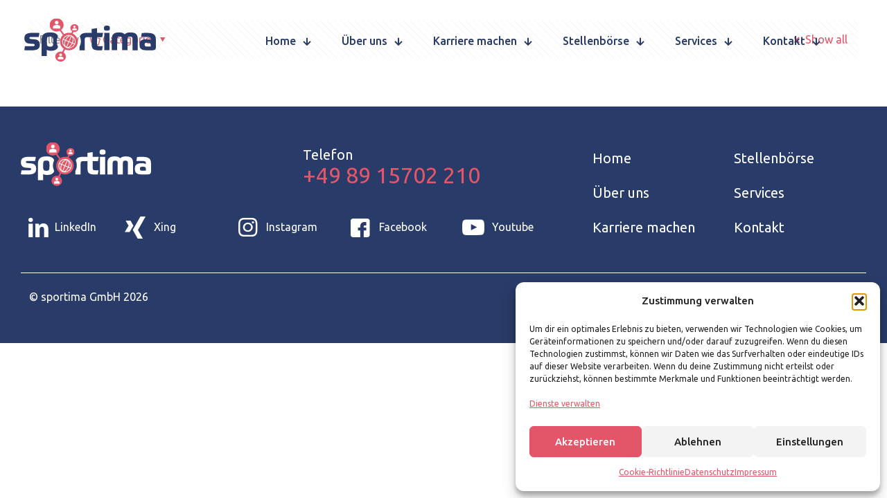

--- FILE ---
content_type: text/html; charset=UTF-8
request_url: https://sportima.de/portfolio-types/duales-studium/
body_size: 38904
content:
<!DOCTYPE html>
<html lang="de" class="no-js " itemscope itemtype="https://schema.org/WebPage" >

<head>

<meta charset="UTF-8" />
<meta name='robots' content='index, follow, max-image-preview:large, max-snippet:-1, max-video-preview:-1' />
	<style>img:is([sizes="auto" i], [sizes^="auto," i]) { contain-intrinsic-size: 3000px 1500px }</style>
	<link rel="alternate" hreflang="de-DE" href="https://sportima.de/portfolio-types/duales-studium/"/>
<meta name="format-detection" content="telephone=no">
<meta name="viewport" content="width=device-width, initial-scale=1, maximum-scale=1" />
<link rel="shortcut icon" href="https://sportima.de/wp-content/uploads/sites/9/2024/01/favicon-32x32-1.png#8" type="image/x-icon" />
<link rel="apple-touch-icon" href="https://sportima.de/wp-content/uploads/sites/9/2024/01/apple-touch-icon.png#9" />
<meta name="theme-color" content="#ffffff" media="(prefers-color-scheme: light)">
<meta name="theme-color" content="#ffffff" media="(prefers-color-scheme: dark)">

	<!-- This site is optimized with the Yoast SEO plugin v26.7 - https://yoast.com/wordpress/plugins/seo/ -->
	<title>Duales Studium Archive - sportima.de</title>
	<link rel="canonical" href="https://sportima.de/portfolio-types/duales-studium/" />
	<meta property="og:locale" content="de_DE" />
	<meta property="og:type" content="article" />
	<meta property="og:title" content="Duales Studium Archive - sportima.de" />
	<meta property="og:url" content="https://sportima.de/portfolio-types/duales-studium/" />
	<meta property="og:site_name" content="sportima.de" />
	<meta name="twitter:card" content="summary_large_image" />
	<script type="application/ld+json" class="yoast-schema-graph">{"@context":"https://schema.org","@graph":[{"@type":"CollectionPage","@id":"https://sportima.de/portfolio-types/duales-studium/","url":"https://sportima.de/portfolio-types/duales-studium/","name":"Duales Studium Archive - sportima.de","isPartOf":{"@id":"https://sportima.de/#website"},"breadcrumb":{"@id":"https://sportima.de/portfolio-types/duales-studium/#breadcrumb"},"inLanguage":"de"},{"@type":"BreadcrumbList","@id":"https://sportima.de/portfolio-types/duales-studium/#breadcrumb","itemListElement":[{"@type":"ListItem","position":1,"name":"Startseite","item":"https://sportima.de/"},{"@type":"ListItem","position":2,"name":"Duales Studium"}]},{"@type":"WebSite","@id":"https://sportima.de/#website","url":"https://sportima.de/","name":"sportima.de","description":"","potentialAction":[{"@type":"SearchAction","target":{"@type":"EntryPoint","urlTemplate":"https://sportima.de/?s={search_term_string}"},"query-input":{"@type":"PropertyValueSpecification","valueRequired":true,"valueName":"search_term_string"}}],"inLanguage":"de"}]}</script>
	<!-- / Yoast SEO plugin. -->


<link rel="alternate" type="application/rss+xml" title="sportima.de &raquo; Feed" href="https://sportima.de/feed/" />
<link rel="alternate" type="application/rss+xml" title="sportima.de &raquo; Kommentar-Feed" href="https://sportima.de/comments/feed/" />
<link rel="alternate" type="application/rss+xml" title="sportima.de &raquo; Duales Studium Portfolio categories Feed" href="https://sportima.de/portfolio-types/duales-studium/feed/" />
<script type="text/javascript">
/* <![CDATA[ */
window._wpemojiSettings = {"baseUrl":"https:\/\/s.w.org\/images\/core\/emoji\/16.0.1\/72x72\/","ext":".png","svgUrl":"https:\/\/s.w.org\/images\/core\/emoji\/16.0.1\/svg\/","svgExt":".svg","source":{"concatemoji":"https:\/\/sportima.de\/wp-includes\/js\/wp-emoji-release.min.js?ver=6.8.3"}};
/*! This file is auto-generated */
!function(s,n){var o,i,e;function c(e){try{var t={supportTests:e,timestamp:(new Date).valueOf()};sessionStorage.setItem(o,JSON.stringify(t))}catch(e){}}function p(e,t,n){e.clearRect(0,0,e.canvas.width,e.canvas.height),e.fillText(t,0,0);var t=new Uint32Array(e.getImageData(0,0,e.canvas.width,e.canvas.height).data),a=(e.clearRect(0,0,e.canvas.width,e.canvas.height),e.fillText(n,0,0),new Uint32Array(e.getImageData(0,0,e.canvas.width,e.canvas.height).data));return t.every(function(e,t){return e===a[t]})}function u(e,t){e.clearRect(0,0,e.canvas.width,e.canvas.height),e.fillText(t,0,0);for(var n=e.getImageData(16,16,1,1),a=0;a<n.data.length;a++)if(0!==n.data[a])return!1;return!0}function f(e,t,n,a){switch(t){case"flag":return n(e,"\ud83c\udff3\ufe0f\u200d\u26a7\ufe0f","\ud83c\udff3\ufe0f\u200b\u26a7\ufe0f")?!1:!n(e,"\ud83c\udde8\ud83c\uddf6","\ud83c\udde8\u200b\ud83c\uddf6")&&!n(e,"\ud83c\udff4\udb40\udc67\udb40\udc62\udb40\udc65\udb40\udc6e\udb40\udc67\udb40\udc7f","\ud83c\udff4\u200b\udb40\udc67\u200b\udb40\udc62\u200b\udb40\udc65\u200b\udb40\udc6e\u200b\udb40\udc67\u200b\udb40\udc7f");case"emoji":return!a(e,"\ud83e\udedf")}return!1}function g(e,t,n,a){var r="undefined"!=typeof WorkerGlobalScope&&self instanceof WorkerGlobalScope?new OffscreenCanvas(300,150):s.createElement("canvas"),o=r.getContext("2d",{willReadFrequently:!0}),i=(o.textBaseline="top",o.font="600 32px Arial",{});return e.forEach(function(e){i[e]=t(o,e,n,a)}),i}function t(e){var t=s.createElement("script");t.src=e,t.defer=!0,s.head.appendChild(t)}"undefined"!=typeof Promise&&(o="wpEmojiSettingsSupports",i=["flag","emoji"],n.supports={everything:!0,everythingExceptFlag:!0},e=new Promise(function(e){s.addEventListener("DOMContentLoaded",e,{once:!0})}),new Promise(function(t){var n=function(){try{var e=JSON.parse(sessionStorage.getItem(o));if("object"==typeof e&&"number"==typeof e.timestamp&&(new Date).valueOf()<e.timestamp+604800&&"object"==typeof e.supportTests)return e.supportTests}catch(e){}return null}();if(!n){if("undefined"!=typeof Worker&&"undefined"!=typeof OffscreenCanvas&&"undefined"!=typeof URL&&URL.createObjectURL&&"undefined"!=typeof Blob)try{var e="postMessage("+g.toString()+"("+[JSON.stringify(i),f.toString(),p.toString(),u.toString()].join(",")+"));",a=new Blob([e],{type:"text/javascript"}),r=new Worker(URL.createObjectURL(a),{name:"wpTestEmojiSupports"});return void(r.onmessage=function(e){c(n=e.data),r.terminate(),t(n)})}catch(e){}c(n=g(i,f,p,u))}t(n)}).then(function(e){for(var t in e)n.supports[t]=e[t],n.supports.everything=n.supports.everything&&n.supports[t],"flag"!==t&&(n.supports.everythingExceptFlag=n.supports.everythingExceptFlag&&n.supports[t]);n.supports.everythingExceptFlag=n.supports.everythingExceptFlag&&!n.supports.flag,n.DOMReady=!1,n.readyCallback=function(){n.DOMReady=!0}}).then(function(){return e}).then(function(){var e;n.supports.everything||(n.readyCallback(),(e=n.source||{}).concatemoji?t(e.concatemoji):e.wpemoji&&e.twemoji&&(t(e.twemoji),t(e.wpemoji)))}))}((window,document),window._wpemojiSettings);
/* ]]> */
</script>
<style id='wp-emoji-styles-inline-css' type='text/css'>

	img.wp-smiley, img.emoji {
		display: inline !important;
		border: none !important;
		box-shadow: none !important;
		height: 1em !important;
		width: 1em !important;
		margin: 0 0.07em !important;
		vertical-align: -0.1em !important;
		background: none !important;
		padding: 0 !important;
	}
</style>
<link rel='stylesheet' id='wp-block-library-css' href='https://sportima.de/wp-includes/css/dist/block-library/style.min.css?ver=6.8.3' type='text/css' media='all' />
<style id='classic-theme-styles-inline-css' type='text/css'>
/*! This file is auto-generated */
.wp-block-button__link{color:#fff;background-color:#32373c;border-radius:9999px;box-shadow:none;text-decoration:none;padding:calc(.667em + 2px) calc(1.333em + 2px);font-size:1.125em}.wp-block-file__button{background:#32373c;color:#fff;text-decoration:none}
</style>
<style id='global-styles-inline-css' type='text/css'>
:root{--wp--preset--aspect-ratio--square: 1;--wp--preset--aspect-ratio--4-3: 4/3;--wp--preset--aspect-ratio--3-4: 3/4;--wp--preset--aspect-ratio--3-2: 3/2;--wp--preset--aspect-ratio--2-3: 2/3;--wp--preset--aspect-ratio--16-9: 16/9;--wp--preset--aspect-ratio--9-16: 9/16;--wp--preset--color--black: #000000;--wp--preset--color--cyan-bluish-gray: #abb8c3;--wp--preset--color--white: #ffffff;--wp--preset--color--pale-pink: #f78da7;--wp--preset--color--vivid-red: #cf2e2e;--wp--preset--color--luminous-vivid-orange: #ff6900;--wp--preset--color--luminous-vivid-amber: #fcb900;--wp--preset--color--light-green-cyan: #7bdcb5;--wp--preset--color--vivid-green-cyan: #00d084;--wp--preset--color--pale-cyan-blue: #8ed1fc;--wp--preset--color--vivid-cyan-blue: #0693e3;--wp--preset--color--vivid-purple: #9b51e0;--wp--preset--color--dark-grey: #8C9BA6;--wp--preset--color--light-grey: #DFE3E6;--wp--preset--color--dark-plum: #AB0050;--wp--preset--color--light-plum: #AA5877;--wp--preset--color--iceblue: #44C7F4;--wp--preset--gradient--vivid-cyan-blue-to-vivid-purple: linear-gradient(135deg,rgba(6,147,227,1) 0%,rgb(155,81,224) 100%);--wp--preset--gradient--light-green-cyan-to-vivid-green-cyan: linear-gradient(135deg,rgb(122,220,180) 0%,rgb(0,208,130) 100%);--wp--preset--gradient--luminous-vivid-amber-to-luminous-vivid-orange: linear-gradient(135deg,rgba(252,185,0,1) 0%,rgba(255,105,0,1) 100%);--wp--preset--gradient--luminous-vivid-orange-to-vivid-red: linear-gradient(135deg,rgba(255,105,0,1) 0%,rgb(207,46,46) 100%);--wp--preset--gradient--very-light-gray-to-cyan-bluish-gray: linear-gradient(135deg,rgb(238,238,238) 0%,rgb(169,184,195) 100%);--wp--preset--gradient--cool-to-warm-spectrum: linear-gradient(135deg,rgb(74,234,220) 0%,rgb(151,120,209) 20%,rgb(207,42,186) 40%,rgb(238,44,130) 60%,rgb(251,105,98) 80%,rgb(254,248,76) 100%);--wp--preset--gradient--blush-light-purple: linear-gradient(135deg,rgb(255,206,236) 0%,rgb(152,150,240) 100%);--wp--preset--gradient--blush-bordeaux: linear-gradient(135deg,rgb(254,205,165) 0%,rgb(254,45,45) 50%,rgb(107,0,62) 100%);--wp--preset--gradient--luminous-dusk: linear-gradient(135deg,rgb(255,203,112) 0%,rgb(199,81,192) 50%,rgb(65,88,208) 100%);--wp--preset--gradient--pale-ocean: linear-gradient(135deg,rgb(255,245,203) 0%,rgb(182,227,212) 50%,rgb(51,167,181) 100%);--wp--preset--gradient--electric-grass: linear-gradient(135deg,rgb(202,248,128) 0%,rgb(113,206,126) 100%);--wp--preset--gradient--midnight: linear-gradient(135deg,rgb(2,3,129) 0%,rgb(40,116,252) 100%);--wp--preset--font-size--small: 13px;--wp--preset--font-size--medium: 20px;--wp--preset--font-size--large: 36px;--wp--preset--font-size--x-large: 42px;--wp--preset--spacing--20: 0.44rem;--wp--preset--spacing--30: 0.67rem;--wp--preset--spacing--40: 1rem;--wp--preset--spacing--50: 1.5rem;--wp--preset--spacing--60: 2.25rem;--wp--preset--spacing--70: 3.38rem;--wp--preset--spacing--80: 5.06rem;--wp--preset--shadow--natural: 6px 6px 9px rgba(0, 0, 0, 0.2);--wp--preset--shadow--deep: 12px 12px 50px rgba(0, 0, 0, 0.4);--wp--preset--shadow--sharp: 6px 6px 0px rgba(0, 0, 0, 0.2);--wp--preset--shadow--outlined: 6px 6px 0px -3px rgba(255, 255, 255, 1), 6px 6px rgba(0, 0, 0, 1);--wp--preset--shadow--crisp: 6px 6px 0px rgba(0, 0, 0, 1);}:where(.is-layout-flex){gap: 0.5em;}:where(.is-layout-grid){gap: 0.5em;}body .is-layout-flex{display: flex;}.is-layout-flex{flex-wrap: wrap;align-items: center;}.is-layout-flex > :is(*, div){margin: 0;}body .is-layout-grid{display: grid;}.is-layout-grid > :is(*, div){margin: 0;}:where(.wp-block-columns.is-layout-flex){gap: 2em;}:where(.wp-block-columns.is-layout-grid){gap: 2em;}:where(.wp-block-post-template.is-layout-flex){gap: 1.25em;}:where(.wp-block-post-template.is-layout-grid){gap: 1.25em;}.has-black-color{color: var(--wp--preset--color--black) !important;}.has-cyan-bluish-gray-color{color: var(--wp--preset--color--cyan-bluish-gray) !important;}.has-white-color{color: var(--wp--preset--color--white) !important;}.has-pale-pink-color{color: var(--wp--preset--color--pale-pink) !important;}.has-vivid-red-color{color: var(--wp--preset--color--vivid-red) !important;}.has-luminous-vivid-orange-color{color: var(--wp--preset--color--luminous-vivid-orange) !important;}.has-luminous-vivid-amber-color{color: var(--wp--preset--color--luminous-vivid-amber) !important;}.has-light-green-cyan-color{color: var(--wp--preset--color--light-green-cyan) !important;}.has-vivid-green-cyan-color{color: var(--wp--preset--color--vivid-green-cyan) !important;}.has-pale-cyan-blue-color{color: var(--wp--preset--color--pale-cyan-blue) !important;}.has-vivid-cyan-blue-color{color: var(--wp--preset--color--vivid-cyan-blue) !important;}.has-vivid-purple-color{color: var(--wp--preset--color--vivid-purple) !important;}.has-black-background-color{background-color: var(--wp--preset--color--black) !important;}.has-cyan-bluish-gray-background-color{background-color: var(--wp--preset--color--cyan-bluish-gray) !important;}.has-white-background-color{background-color: var(--wp--preset--color--white) !important;}.has-pale-pink-background-color{background-color: var(--wp--preset--color--pale-pink) !important;}.has-vivid-red-background-color{background-color: var(--wp--preset--color--vivid-red) !important;}.has-luminous-vivid-orange-background-color{background-color: var(--wp--preset--color--luminous-vivid-orange) !important;}.has-luminous-vivid-amber-background-color{background-color: var(--wp--preset--color--luminous-vivid-amber) !important;}.has-light-green-cyan-background-color{background-color: var(--wp--preset--color--light-green-cyan) !important;}.has-vivid-green-cyan-background-color{background-color: var(--wp--preset--color--vivid-green-cyan) !important;}.has-pale-cyan-blue-background-color{background-color: var(--wp--preset--color--pale-cyan-blue) !important;}.has-vivid-cyan-blue-background-color{background-color: var(--wp--preset--color--vivid-cyan-blue) !important;}.has-vivid-purple-background-color{background-color: var(--wp--preset--color--vivid-purple) !important;}.has-black-border-color{border-color: var(--wp--preset--color--black) !important;}.has-cyan-bluish-gray-border-color{border-color: var(--wp--preset--color--cyan-bluish-gray) !important;}.has-white-border-color{border-color: var(--wp--preset--color--white) !important;}.has-pale-pink-border-color{border-color: var(--wp--preset--color--pale-pink) !important;}.has-vivid-red-border-color{border-color: var(--wp--preset--color--vivid-red) !important;}.has-luminous-vivid-orange-border-color{border-color: var(--wp--preset--color--luminous-vivid-orange) !important;}.has-luminous-vivid-amber-border-color{border-color: var(--wp--preset--color--luminous-vivid-amber) !important;}.has-light-green-cyan-border-color{border-color: var(--wp--preset--color--light-green-cyan) !important;}.has-vivid-green-cyan-border-color{border-color: var(--wp--preset--color--vivid-green-cyan) !important;}.has-pale-cyan-blue-border-color{border-color: var(--wp--preset--color--pale-cyan-blue) !important;}.has-vivid-cyan-blue-border-color{border-color: var(--wp--preset--color--vivid-cyan-blue) !important;}.has-vivid-purple-border-color{border-color: var(--wp--preset--color--vivid-purple) !important;}.has-vivid-cyan-blue-to-vivid-purple-gradient-background{background: var(--wp--preset--gradient--vivid-cyan-blue-to-vivid-purple) !important;}.has-light-green-cyan-to-vivid-green-cyan-gradient-background{background: var(--wp--preset--gradient--light-green-cyan-to-vivid-green-cyan) !important;}.has-luminous-vivid-amber-to-luminous-vivid-orange-gradient-background{background: var(--wp--preset--gradient--luminous-vivid-amber-to-luminous-vivid-orange) !important;}.has-luminous-vivid-orange-to-vivid-red-gradient-background{background: var(--wp--preset--gradient--luminous-vivid-orange-to-vivid-red) !important;}.has-very-light-gray-to-cyan-bluish-gray-gradient-background{background: var(--wp--preset--gradient--very-light-gray-to-cyan-bluish-gray) !important;}.has-cool-to-warm-spectrum-gradient-background{background: var(--wp--preset--gradient--cool-to-warm-spectrum) !important;}.has-blush-light-purple-gradient-background{background: var(--wp--preset--gradient--blush-light-purple) !important;}.has-blush-bordeaux-gradient-background{background: var(--wp--preset--gradient--blush-bordeaux) !important;}.has-luminous-dusk-gradient-background{background: var(--wp--preset--gradient--luminous-dusk) !important;}.has-pale-ocean-gradient-background{background: var(--wp--preset--gradient--pale-ocean) !important;}.has-electric-grass-gradient-background{background: var(--wp--preset--gradient--electric-grass) !important;}.has-midnight-gradient-background{background: var(--wp--preset--gradient--midnight) !important;}.has-small-font-size{font-size: var(--wp--preset--font-size--small) !important;}.has-medium-font-size{font-size: var(--wp--preset--font-size--medium) !important;}.has-large-font-size{font-size: var(--wp--preset--font-size--large) !important;}.has-x-large-font-size{font-size: var(--wp--preset--font-size--x-large) !important;}
:where(.wp-block-post-template.is-layout-flex){gap: 1.25em;}:where(.wp-block-post-template.is-layout-grid){gap: 1.25em;}
:where(.wp-block-columns.is-layout-flex){gap: 2em;}:where(.wp-block-columns.is-layout-grid){gap: 2em;}
:root :where(.wp-block-pullquote){font-size: 1.5em;line-height: 1.6;}
</style>
<link rel='stylesheet' id='dnd-upload-cf7-css' href='https://sportima.de/wp-content/plugins/drag-and-drop-multiple-file-upload-contact-form-7/assets/css/dnd-upload-cf7.css?ver=1.3.9.1' type='text/css' media='all' />
<link rel='stylesheet' id='contact-form-7-css' href='https://sportima.de/wp-content/plugins/contact-form-7/includes/css/styles.css?ver=6.1.4' type='text/css' media='all' />
<link rel='stylesheet' id='cmplz-general-css' href='https://sportima.de/wp-content/plugins/complianz-gdpr/assets/css/cookieblocker.min.css?ver=1754031215' type='text/css' media='all' />
<link rel='stylesheet' id='mfn-be-css' href='https://sportima.de/wp-content/themes/betheme/css/be.css?ver=28.1.7' type='text/css' media='all' />
<link rel='stylesheet' id='mfn-animations-css' href='https://sportima.de/wp-content/themes/betheme/assets/animations/animations.min.css?ver=28.1.7' type='text/css' media='all' />
<link rel='stylesheet' id='mfn-font-awesome-css' href='https://sportima.de/wp-content/themes/betheme/fonts/fontawesome/fontawesome.css?ver=28.1.7' type='text/css' media='all' />
<link rel='stylesheet' id='mfn-responsive-css' href='https://sportima.de/wp-content/themes/betheme/css/responsive.css?ver=28.1.7' type='text/css' media='all' />
<link rel='stylesheet' id='mfn-fonts-css' href='https://fonts.googleapis.com/css?family=Ubuntu%3A1%2C300%2C400%2C400italic%2C500%2C700%2C700italic&#038;display=swap&#038;ver=6.8.3' type='text/css' media='all' />
<link rel='stylesheet' id='mfn-font-button-css' href='https://fonts.googleapis.com/css?family=Ubuntu%3A400%2C700&#038;display=swap&#038;ver=6.8.3' type='text/css' media='all' />
<style id='mfn-dynamic-inline-css' type='text/css'>
html{background-color:#ffffff}#Wrapper,#Content,.mfn-popup .mfn-popup-content,.mfn-off-canvas-sidebar .mfn-off-canvas-content-wrapper,.mfn-cart-holder,.mfn-header-login,#Top_bar .search_wrapper,#Top_bar .top_bar_right .mfn-live-search-box,.column_livesearch .mfn-live-search-wrapper,.column_livesearch .mfn-live-search-box{background-color:#ffffff}.layout-boxed.mfn-bebuilder-header.mfn-ui #Wrapper .mfn-only-sample-content{background-color:#ffffff}body:not(.template-slider) #Header{min-height:250px}body.header-below:not(.template-slider) #Header{padding-top:250px}#Footer .widgets_wrapper{padding:70px 0}.has-search-overlay.search-overlay-opened #search-overlay{background-color:rgba(0,0,0,0.6)}.elementor-page.elementor-default #Content .the_content .section_wrapper{max-width:100%}.elementor-page.elementor-default #Content .section.the_content{width:100%}.elementor-page.elementor-default #Content .section_wrapper .the_content_wrapper{margin-left:0;margin-right:0;width:100%}body,span.date_label,.timeline_items li h3 span,input[type="date"],input[type="text"],input[type="password"],input[type="tel"],input[type="email"],input[type="url"],textarea,select,.offer_li .title h3,.mfn-menu-item-megamenu{font-family:"Ubuntu",-apple-system,BlinkMacSystemFont,"Segoe UI",Roboto,Oxygen-Sans,Ubuntu,Cantarell,"Helvetica Neue",sans-serif}.lead,.big{font-family:"Ubuntu",-apple-system,BlinkMacSystemFont,"Segoe UI",Roboto,Oxygen-Sans,Ubuntu,Cantarell,"Helvetica Neue",sans-serif}#menu > ul > li > a,#overlay-menu ul li a{font-family:"Ubuntu",-apple-system,BlinkMacSystemFont,"Segoe UI",Roboto,Oxygen-Sans,Ubuntu,Cantarell,"Helvetica Neue",sans-serif}#Subheader .title{font-family:"Ubuntu",-apple-system,BlinkMacSystemFont,"Segoe UI",Roboto,Oxygen-Sans,Ubuntu,Cantarell,"Helvetica Neue",sans-serif}h1,h2,h3,h4,.text-logo #logo{font-family:"Ubuntu",-apple-system,BlinkMacSystemFont,"Segoe UI",Roboto,Oxygen-Sans,Ubuntu,Cantarell,"Helvetica Neue",sans-serif}h5,h6{font-family:"Ubuntu",-apple-system,BlinkMacSystemFont,"Segoe UI",Roboto,Oxygen-Sans,Ubuntu,Cantarell,"Helvetica Neue",sans-serif}blockquote{font-family:"Ubuntu",-apple-system,BlinkMacSystemFont,"Segoe UI",Roboto,Oxygen-Sans,Ubuntu,Cantarell,"Helvetica Neue",sans-serif}.chart_box .chart .num,.counter .desc_wrapper .number-wrapper,.how_it_works .image .number,.pricing-box .plan-header .price,.quick_fact .number-wrapper,.woocommerce .product div.entry-summary .price{font-family:"Ubuntu",-apple-system,BlinkMacSystemFont,"Segoe UI",Roboto,Oxygen-Sans,Ubuntu,Cantarell,"Helvetica Neue",sans-serif}body,.mfn-menu-item-megamenu{font-size:16px;line-height:24px;font-weight:400;letter-spacing:0px}.lead,.big{font-size:20px;line-height:30px;font-weight:400;letter-spacing:0px}#menu > ul > li > a,#overlay-menu ul li a{font-size:18px;font-weight:400;letter-spacing:0px}#overlay-menu ul li a{line-height:27px}#Subheader .title{font-size:50px;line-height:60px;font-weight:400;letter-spacing:0px}h1,.text-logo #logo{font-size:56px;line-height:68px;font-weight:400;letter-spacing:0px}h2{font-size:48px;line-height:54px;font-weight:400;letter-spacing:0px}h3,.woocommerce ul.products li.product h3,.woocommerce #customer_login h2{font-size:28px;line-height:34px;font-weight:700;letter-spacing:0px}h4,.woocommerce .woocommerce-order-details__title,.woocommerce .wc-bacs-bank-details-heading,.woocommerce .woocommerce-customer-details h2{font-size:24px;line-height:32px;font-weight:500;letter-spacing:0px}h5{font-size:20px;line-height:24px;font-weight:500;letter-spacing:0px}h6{font-size:15px;line-height:26px;font-weight:700;letter-spacing:0px}#Intro .intro-title{font-size:70px;line-height:70px;font-weight:400;letter-spacing:0px}@media only screen and (min-width:768px) and (max-width:959px){body,.mfn-menu-item-megamenu{font-size:16px;line-height:22px;font-weight:400;letter-spacing:0px}.lead,.big{font-size:18px;line-height:24px;font-weight:400;letter-spacing:0px}#menu > ul > li > a,#overlay-menu ul li a{font-size:18px;font-weight:400;letter-spacing:0px}#overlay-menu ul li a{line-height:27px}#Subheader .title{font-size:50px;line-height:60px;font-weight:400;letter-spacing:0px}h1,.text-logo #logo{font-size:42px;line-height:48px;font-weight:400;letter-spacing:0px}h2{font-size:32px;line-height:36px;font-weight:400;letter-spacing:0px}h3,.woocommerce ul.products li.product h3,.woocommerce #customer_login h2{font-size:20px;line-height:26px;font-weight:700;letter-spacing:0px}h4,.woocommerce .woocommerce-order-details__title,.woocommerce .wc-bacs-bank-details-heading,.woocommerce .woocommerce-customer-details h2{font-size:18px;line-height:24px;font-weight:500;letter-spacing:0px}h5{font-size:20px;line-height:24px;font-weight:500;letter-spacing:0px}h6{font-size:15px;line-height:26px;font-weight:700;letter-spacing:0px}#Intro .intro-title{font-size:70px;line-height:70px;font-weight:400;letter-spacing:0px}blockquote{font-size:15px}.chart_box .chart .num{font-size:45px;line-height:45px}.counter .desc_wrapper .number-wrapper{font-size:45px;line-height:45px}.counter .desc_wrapper .title{font-size:14px;line-height:18px}.faq .question .title{font-size:14px}.fancy_heading .title{font-size:38px;line-height:38px}.offer .offer_li .desc_wrapper .title h3{font-size:32px;line-height:32px}.offer_thumb_ul li.offer_thumb_li .desc_wrapper .title h3{font-size:32px;line-height:32px}.pricing-box .plan-header h2{font-size:27px;line-height:27px}.pricing-box .plan-header .price > span{font-size:40px;line-height:40px}.pricing-box .plan-header .price sup.currency{font-size:18px;line-height:18px}.pricing-box .plan-header .price sup.period{font-size:14px;line-height:14px}.quick_fact .number-wrapper{font-size:80px;line-height:80px}.trailer_box .desc h2{font-size:27px;line-height:27px}.widget > h3{font-size:17px;line-height:20px}}@media only screen and (min-width:480px) and (max-width:767px){body,.mfn-menu-item-megamenu{font-size:16px;line-height:24px;font-weight:400;letter-spacing:0px}.lead,.big{font-size:18px;line-height:24px;font-weight:400;letter-spacing:0px}#menu > ul > li > a,#overlay-menu ul li a{font-size:20px;font-weight:400;letter-spacing:0px}#overlay-menu ul li a{line-height:30px}#Subheader .title{font-size:50px;line-height:60px;font-weight:400;letter-spacing:0px}h1,.text-logo #logo{font-size:28px;line-height:36px;font-weight:400;letter-spacing:0px}h2{font-size:26px;line-height:34px;font-weight:400;letter-spacing:0px}h3,.woocommerce ul.products li.product h3,.woocommerce #customer_login h2{font-size:20px;line-height:24px;font-weight:700;letter-spacing:0px}h4,.woocommerce .woocommerce-order-details__title,.woocommerce .wc-bacs-bank-details-heading,.woocommerce .woocommerce-customer-details h2{font-size:18px;line-height:24px;font-weight:500;letter-spacing:0px}h5{font-size:16px;line-height:22px;font-weight:500;letter-spacing:0px}h6{font-size:15px;line-height:26px;font-weight:700;letter-spacing:0px}#Intro .intro-title{font-size:70px;line-height:70px;font-weight:400;letter-spacing:0px}blockquote{font-size:14px}.chart_box .chart .num{font-size:40px;line-height:40px}.counter .desc_wrapper .number-wrapper{font-size:40px;line-height:40px}.counter .desc_wrapper .title{font-size:13px;line-height:16px}.faq .question .title{font-size:13px}.fancy_heading .title{font-size:34px;line-height:34px}.offer .offer_li .desc_wrapper .title h3{font-size:28px;line-height:28px}.offer_thumb_ul li.offer_thumb_li .desc_wrapper .title h3{font-size:28px;line-height:28px}.pricing-box .plan-header h2{font-size:24px;line-height:24px}.pricing-box .plan-header .price > span{font-size:34px;line-height:34px}.pricing-box .plan-header .price sup.currency{font-size:16px;line-height:16px}.pricing-box .plan-header .price sup.period{font-size:13px;line-height:13px}.quick_fact .number-wrapper{font-size:70px;line-height:70px}.trailer_box .desc h2{font-size:24px;line-height:24px}.widget > h3{font-size:16px;line-height:19px}}@media only screen and (max-width:479px){body,.mfn-menu-item-megamenu{font-size:16px;line-height:24px;font-weight:400;letter-spacing:0px}.lead,.big{font-size:18px;line-height:24px;font-weight:400;letter-spacing:0px}#menu > ul > li > a,#overlay-menu ul li a{font-size:20px;font-weight:400;letter-spacing:0px}#overlay-menu ul li a{line-height:30px}#Subheader .title{font-size:50px;line-height:60px;font-weight:400;letter-spacing:0px}h1,.text-logo #logo{font-size:28px;line-height:36px;font-weight:400;letter-spacing:0px}h2{font-size:26px;line-height:34px;font-weight:400;letter-spacing:0px}h3,.woocommerce ul.products li.product h3,.woocommerce #customer_login h2{font-size:20px;line-height:24px;font-weight:700;letter-spacing:0px}h4,.woocommerce .woocommerce-order-details__title,.woocommerce .wc-bacs-bank-details-heading,.woocommerce .woocommerce-customer-details h2{font-size:18px;line-height:24px;font-weight:500;letter-spacing:0px}h5{font-size:16px;line-height:22px;font-weight:500;letter-spacing:0px}h6{font-size:15px;line-height:26px;font-weight:700;letter-spacing:0px}#Intro .intro-title{font-size:70px;line-height:70px;font-weight:400;letter-spacing:0px}blockquote{font-size:13px}.chart_box .chart .num{font-size:35px;line-height:35px}.counter .desc_wrapper .number-wrapper{font-size:35px;line-height:35px}.counter .desc_wrapper .title{font-size:13px;line-height:26px}.faq .question .title{font-size:13px}.fancy_heading .title{font-size:30px;line-height:30px}.offer .offer_li .desc_wrapper .title h3{font-size:26px;line-height:26px}.offer_thumb_ul li.offer_thumb_li .desc_wrapper .title h3{font-size:26px;line-height:26px}.pricing-box .plan-header h2{font-size:21px;line-height:21px}.pricing-box .plan-header .price > span{font-size:32px;line-height:32px}.pricing-box .plan-header .price sup.currency{font-size:14px;line-height:14px}.pricing-box .plan-header .price sup.period{font-size:13px;line-height:13px}.quick_fact .number-wrapper{font-size:60px;line-height:60px}.trailer_box .desc h2{font-size:21px;line-height:21px}.widget > h3{font-size:15px;line-height:18px}}.with_aside .sidebar.columns{width:23%}.with_aside .sections_group{width:77%}.aside_both .sidebar.columns{width:18%}.aside_both .sidebar.sidebar-1{margin-left:-82%}.aside_both .sections_group{width:64%;margin-left:18%}@media only screen and (min-width:1240px){#Wrapper,.with_aside .content_wrapper{max-width:1240px}body.layout-boxed.mfn-header-scrolled .mfn-header-tmpl.mfn-sticky-layout-width{max-width:1240px;left:0;right:0;margin-left:auto;margin-right:auto}body.layout-boxed:not(.mfn-header-scrolled) .mfn-header-tmpl.mfn-header-layout-width,body.layout-boxed .mfn-header-tmpl.mfn-header-layout-width:not(.mfn-hasSticky){max-width:1240px;left:0;right:0;margin-left:auto;margin-right:auto}body.layout-boxed.mfn-bebuilder-header.mfn-ui .mfn-only-sample-content{max-width:1240px;margin-left:auto;margin-right:auto}.section_wrapper,.container{max-width:1220px}.layout-boxed.header-boxed #Top_bar.is-sticky{max-width:1240px}}@media only screen and (max-width:767px){#Wrapper{max-width:calc(100% - 41px)}.content_wrapper .section_wrapper,.container,.four.columns .widget-area{max-width:550px !important;padding-left:20px;padding-right:20px}}body{--mfn-button-font-family:"Ubuntu";--mfn-button-font-size:16px;--mfn-button-font-weight:700;--mfn-button-font-style:inherit;--mfn-button-letter-spacing:0px;--mfn-button-padding:12px 40px 12px 40px;--mfn-button-border-width:0;--mfn-button-border-radius:8px 8px 8px 8px;--mfn-button-gap:10px;--mfn-button-transition:0.2s;--mfn-button-color:#252525;--mfn-button-color-hover:#252525;--mfn-button-bg:#a2e2ee;--mfn-button-bg-hover:#a2e2ee;--mfn-button-border-color:transparent;--mfn-button-border-color-hover:transparent;--mfn-button-icon-color:#252525;--mfn-button-icon-color-hover:#252525;--mfn-button-box-shadow:unset;--mfn-button-theme-color:#ffffff;--mfn-button-theme-color-hover:#ffffff;--mfn-button-theme-bg:#de342e;--mfn-button-theme-bg-hover:#de342e;--mfn-button-theme-border-color:transparent;--mfn-button-theme-border-color-hover:transparent;--mfn-button-theme-icon-color:#ffffff;--mfn-button-theme-icon-color-hover:#ffffff;--mfn-button-theme-box-shadow:unset;--mfn-button-shop-color:#ffffff;--mfn-button-shop-color-hover:#ffffff;--mfn-button-shop-bg:#de342e;--mfn-button-shop-bg-hover:#de342e;--mfn-button-shop-border-color:transparent;--mfn-button-shop-border-color-hover:transparent;--mfn-button-shop-icon-color:#626262;--mfn-button-shop-icon-color-hover:#626262;--mfn-button-shop-box-shadow:unset;--mfn-button-action-color:#626262;--mfn-button-action-color-hover:#626262;--mfn-button-action-bg:#dbdddf;--mfn-button-action-bg-hover:#d3d3d3;--mfn-button-action-border-color:transparent;--mfn-button-action-border-color-hover:transparent;--mfn-button-action-icon-color:#626262;--mfn-button-action-icon-color-hover:#626262;--mfn-button-action-box-shadow:unset}@media only screen and (max-width:959px){body{}}@media only screen and (max-width:768px){body{}}.mfn-cookies,.mfn-cookies-reopen{--mfn-gdpr2-container-text-color:#626262;--mfn-gdpr2-container-strong-color:#07070a;--mfn-gdpr2-container-bg:#ffffff;--mfn-gdpr2-container-overlay:rgba(25,37,48,0.6);--mfn-gdpr2-details-box-bg:#fbfbfb;--mfn-gdpr2-details-switch-bg:#00032a;--mfn-gdpr2-details-switch-bg-active:#5acb65;--mfn-gdpr2-tabs-text-color:#07070a;--mfn-gdpr2-tabs-text-color-active:#0089f7;--mfn-gdpr2-tabs-border:rgba(8,8,14,0.1);--mfn-gdpr2-buttons-box-bg:#fbfbfb;--mfn-gdpr2-reopen-background:#fff;--mfn-gdpr2-reopen-color:#222}#Top_bar #logo,.header-fixed #Top_bar #logo,.header-plain #Top_bar #logo,.header-transparent #Top_bar #logo{height:70px;line-height:70px;padding:15px 0}.logo-overflow #Top_bar:not(.is-sticky) .logo{height:100px}#Top_bar .menu > li > a{padding:20px 0}.menu-highlight:not(.header-creative) #Top_bar .menu > li > a{margin:25px 0}.header-plain:not(.menu-highlight) #Top_bar .menu > li > a span:not(.description){line-height:100px}.header-fixed #Top_bar .menu > li > a{padding:35px 0}@media only screen and (max-width:767px){.mobile-header-mini #Top_bar #logo{height:50px!important;line-height:50px!important;margin:5px 0}}#Top_bar #logo img.svg{width:100px}.image_frame,.wp-caption{border-width:0px}.alert{border-radius:0px}#Top_bar .top_bar_right .top-bar-right-input input{width:200px}.mfn-live-search-box .mfn-live-search-list{max-height:300px}input[type="date"],input[type="email"],input[type="number"],input[type="password"],input[type="search"],input[type="tel"],input[type="text"],input[type="url"],select,textarea,.woocommerce .quantity input.qty{border-width:0;box-shadow:unset;resize:none}.select2-container--default .select2-selection--single,.select2-dropdown,.select2-container--default.select2-container--open .select2-selection--single{border-width:0}#Side_slide{right:-250px;width:250px}#Side_slide.left{left:-250px}.blog-teaser li .desc-wrapper .desc{background-position-y:-1px}.mfn-free-delivery-info{--mfn-free-delivery-bar:#e35568;--mfn-free-delivery-bg:rgba(0,0,0,0.1);--mfn-free-delivery-achieved:#e35568}#back_to_top i{color:#65666C}@media only screen and ( max-width:767px ){}@media only screen and (min-width:1240px){body:not(.header-simple) #Top_bar #menu{display:block!important}.tr-menu #Top_bar #menu{background:none!important}#Top_bar .menu > li > ul.mfn-megamenu > li{float:left}#Top_bar .menu > li > ul.mfn-megamenu > li.mfn-megamenu-cols-1{width:100%}#Top_bar .menu > li > ul.mfn-megamenu > li.mfn-megamenu-cols-2{width:50%}#Top_bar .menu > li > ul.mfn-megamenu > li.mfn-megamenu-cols-3{width:33.33%}#Top_bar .menu > li > ul.mfn-megamenu > li.mfn-megamenu-cols-4{width:25%}#Top_bar .menu > li > ul.mfn-megamenu > li.mfn-megamenu-cols-5{width:20%}#Top_bar .menu > li > ul.mfn-megamenu > li.mfn-megamenu-cols-6{width:16.66%}#Top_bar .menu > li > ul.mfn-megamenu > li > ul{display:block!important;position:inherit;left:auto;top:auto;border-width:0 1px 0 0}#Top_bar .menu > li > ul.mfn-megamenu > li:last-child > ul{border:0}#Top_bar .menu > li > ul.mfn-megamenu > li > ul li{width:auto}#Top_bar .menu > li > ul.mfn-megamenu a.mfn-megamenu-title{text-transform:uppercase;font-weight:400;background:none}#Top_bar .menu > li > ul.mfn-megamenu a .menu-arrow{display:none}.menuo-right #Top_bar .menu > li > ul.mfn-megamenu{left:0;width:98%!important;margin:0 1%;padding:20px 0}.menuo-right #Top_bar .menu > li > ul.mfn-megamenu-bg{box-sizing:border-box}#Top_bar .menu > li > ul.mfn-megamenu-bg{padding:20px 166px 20px 20px;background-repeat:no-repeat;background-position:right bottom}.rtl #Top_bar .menu > li > ul.mfn-megamenu-bg{padding-left:166px;padding-right:20px;background-position:left bottom}#Top_bar .menu > li > ul.mfn-megamenu-bg > li{background:none}#Top_bar .menu > li > ul.mfn-megamenu-bg > li a{border:none}#Top_bar .menu > li > ul.mfn-megamenu-bg > li > ul{background:none!important;-webkit-box-shadow:0 0 0 0;-moz-box-shadow:0 0 0 0;box-shadow:0 0 0 0}.mm-vertical #Top_bar .container{position:relative}.mm-vertical #Top_bar .top_bar_left{position:static}.mm-vertical #Top_bar .menu > li ul{box-shadow:0 0 0 0 transparent!important;background-image:none}.mm-vertical #Top_bar .menu > li > ul.mfn-megamenu{padding:20px 0}.mm-vertical.header-plain #Top_bar .menu > li > ul.mfn-megamenu{width:100%!important;margin:0}.mm-vertical #Top_bar .menu > li > ul.mfn-megamenu > li{display:table-cell;float:none!important;width:10%;padding:0 15px;border-right:1px solid rgba(0,0,0,0.05)}.mm-vertical #Top_bar .menu > li > ul.mfn-megamenu > li:last-child{border-right-width:0}.mm-vertical #Top_bar .menu > li > ul.mfn-megamenu > li.hide-border{border-right-width:0}.mm-vertical #Top_bar .menu > li > ul.mfn-megamenu > li a{border-bottom-width:0;padding:9px 15px;line-height:120%}.mm-vertical #Top_bar .menu > li > ul.mfn-megamenu a.mfn-megamenu-title{font-weight:700}.rtl .mm-vertical #Top_bar .menu > li > ul.mfn-megamenu > li:first-child{border-right-width:0}.rtl .mm-vertical #Top_bar .menu > li > ul.mfn-megamenu > li:last-child{border-right-width:1px}body.header-shop #Top_bar #menu{display:flex!important;background-color:transparent}.header-shop #Top_bar.is-sticky .top_bar_row_second{display:none}.header-plain:not(.menuo-right) #Header .top_bar_left{width:auto!important}.header-stack.header-center #Top_bar #menu{display:inline-block!important}.header-simple #Top_bar #menu{display:none;height:auto;width:300px;bottom:auto;top:100%;right:1px;position:absolute;margin:0}.header-simple #Header a.responsive-menu-toggle{display:block;right:10px}.header-simple #Top_bar #menu > ul{width:100%;float:left}.header-simple #Top_bar #menu ul li{width:100%;padding-bottom:0;border-right:0;position:relative}.header-simple #Top_bar #menu ul li a{padding:0 20px;margin:0;display:block;height:auto;line-height:normal;border:none}.header-simple #Top_bar #menu ul li a:not(.menu-toggle):after{display:none}.header-simple #Top_bar #menu ul li a span{border:none;line-height:44px;display:inline;padding:0}.header-simple #Top_bar #menu ul li.submenu .menu-toggle{display:block;position:absolute;right:0;top:0;width:44px;height:44px;line-height:44px;font-size:30px;font-weight:300;text-align:center;cursor:pointer;color:#444;opacity:0.33;transform:unset}.header-simple #Top_bar #menu ul li.submenu .menu-toggle:after{content:"+";position:static}.header-simple #Top_bar #menu ul li.hover > .menu-toggle:after{content:"-"}.header-simple #Top_bar #menu ul li.hover a{border-bottom:0}.header-simple #Top_bar #menu ul.mfn-megamenu li .menu-toggle{display:none}.header-simple #Top_bar #menu ul li ul{position:relative!important;left:0!important;top:0;padding:0;margin:0!important;width:auto!important;background-image:none}.header-simple #Top_bar #menu ul li ul li{width:100%!important;display:block;padding:0}.header-simple #Top_bar #menu ul li ul li a{padding:0 20px 0 30px}.header-simple #Top_bar #menu ul li ul li a .menu-arrow{display:none}.header-simple #Top_bar #menu ul li ul li a span{padding:0}.header-simple #Top_bar #menu ul li ul li a span:after{display:none!important}.header-simple #Top_bar .menu > li > ul.mfn-megamenu a.mfn-megamenu-title{text-transform:uppercase;font-weight:400}.header-simple #Top_bar .menu > li > ul.mfn-megamenu > li > ul{display:block!important;position:inherit;left:auto;top:auto}.header-simple #Top_bar #menu ul li ul li ul{border-left:0!important;padding:0;top:0}.header-simple #Top_bar #menu ul li ul li ul li a{padding:0 20px 0 40px}.rtl.header-simple #Top_bar #menu{left:1px;right:auto}.rtl.header-simple #Top_bar a.responsive-menu-toggle{left:10px;right:auto}.rtl.header-simple #Top_bar #menu ul li.submenu .menu-toggle{left:0;right:auto}.rtl.header-simple #Top_bar #menu ul li ul{left:auto!important;right:0!important}.rtl.header-simple #Top_bar #menu ul li ul li a{padding:0 30px 0 20px}.rtl.header-simple #Top_bar #menu ul li ul li ul li a{padding:0 40px 0 20px}.menu-highlight #Top_bar .menu > li{margin:0 2px}.menu-highlight:not(.header-creative) #Top_bar .menu > li > a{padding:0;-webkit-border-radius:5px;border-radius:5px}.menu-highlight #Top_bar .menu > li > a:after{display:none}.menu-highlight #Top_bar .menu > li > a span:not(.description){line-height:50px}.menu-highlight #Top_bar .menu > li > a span.description{display:none}.menu-highlight.header-stack #Top_bar .menu > li > a{margin:10px 0!important}.menu-highlight.header-stack #Top_bar .menu > li > a span:not(.description){line-height:40px}.menu-highlight.header-simple #Top_bar #menu ul li,.menu-highlight.header-creative #Top_bar #menu ul li{margin:0}.menu-highlight.header-simple #Top_bar #menu ul li > a,.menu-highlight.header-creative #Top_bar #menu ul li > a{-webkit-border-radius:0;border-radius:0}.menu-highlight:not(.header-fixed):not(.header-simple) #Top_bar.is-sticky .menu > li > a{margin:10px 0!important;padding:5px 0!important}.menu-highlight:not(.header-fixed):not(.header-simple) #Top_bar.is-sticky .menu > li > a span{line-height:30px!important}.header-modern.menu-highlight.menuo-right .menu_wrapper{margin-right:20px}.menu-line-below #Top_bar .menu > li > a:not(.menu-toggle):after{top:auto;bottom:-4px}.menu-line-below #Top_bar.is-sticky .menu > li > a:not(.menu-toggle):after{top:auto;bottom:-4px}.menu-line-below-80 #Top_bar:not(.is-sticky) .menu > li > a:not(.menu-toggle):after{height:4px;left:10%;top:50%;margin-top:20px;width:80%}.menu-line-below-80-1 #Top_bar:not(.is-sticky) .menu > li > a:not(.menu-toggle):after{height:1px;left:10%;top:50%;margin-top:20px;width:80%}.menu-link-color #Top_bar .menu > li > a:not(.menu-toggle):after{display:none!important}.menu-arrow-top #Top_bar .menu > li > a:after{background:none repeat scroll 0 0 rgba(0,0,0,0)!important;border-color:#ccc transparent transparent;border-style:solid;border-width:7px 7px 0;display:block;height:0;left:50%;margin-left:-7px;top:0!important;width:0}.menu-arrow-top #Top_bar.is-sticky .menu > li > a:after{top:0!important}.menu-arrow-bottom #Top_bar .menu > li > a:after{background:none!important;border-color:transparent transparent #ccc;border-style:solid;border-width:0 7px 7px;display:block;height:0;left:50%;margin-left:-7px;top:auto;bottom:0;width:0}.menu-arrow-bottom #Top_bar.is-sticky .menu > li > a:after{top:auto;bottom:0}.menuo-no-borders #Top_bar .menu > li > a span{border-width:0!important}.menuo-no-borders #Header_creative #Top_bar .menu > li > a span{border-bottom-width:0}.menuo-no-borders.header-plain #Top_bar a#header_cart,.menuo-no-borders.header-plain #Top_bar a#search_button,.menuo-no-borders.header-plain #Top_bar .wpml-languages,.menuo-no-borders.header-plain #Top_bar a.action_button{border-width:0}.menuo-right #Top_bar .menu_wrapper{float:right}.menuo-right.header-stack:not(.header-center) #Top_bar .menu_wrapper{margin-right:150px}body.header-creative{padding-left:50px}body.header-creative.header-open{padding-left:250px}body.error404,body.under-construction,body.elementor-maintenance-mode,body.template-blank,body.under-construction.header-rtl.header-creative.header-open{padding-left:0!important;padding-right:0!important}.header-creative.footer-fixed #Footer,.header-creative.footer-sliding #Footer,.header-creative.footer-stick #Footer.is-sticky{box-sizing:border-box;padding-left:50px}.header-open.footer-fixed #Footer,.header-open.footer-sliding #Footer,.header-creative.footer-stick #Footer.is-sticky{padding-left:250px}.header-rtl.header-creative.footer-fixed #Footer,.header-rtl.header-creative.footer-sliding #Footer,.header-rtl.header-creative.footer-stick #Footer.is-sticky{padding-left:0;padding-right:50px}.header-rtl.header-open.footer-fixed #Footer,.header-rtl.header-open.footer-sliding #Footer,.header-rtl.header-creative.footer-stick #Footer.is-sticky{padding-right:250px}#Header_creative{background-color:#fff;position:fixed;width:250px;height:100%;left:-200px;top:0;z-index:9002;-webkit-box-shadow:2px 0 4px 2px rgba(0,0,0,.15);box-shadow:2px 0 4px 2px rgba(0,0,0,.15)}#Header_creative .container{width:100%}#Header_creative .creative-wrapper{opacity:0;margin-right:50px}#Header_creative a.creative-menu-toggle{display:block;width:34px;height:34px;line-height:34px;font-size:22px;text-align:center;position:absolute;top:10px;right:8px;border-radius:3px}.admin-bar #Header_creative a.creative-menu-toggle{top:42px}#Header_creative #Top_bar{position:static;width:100%}#Header_creative #Top_bar .top_bar_left{width:100%!important;float:none}#Header_creative #Top_bar .logo{float:none;text-align:center;margin:15px 0}#Header_creative #Top_bar #menu{background-color:transparent}#Header_creative #Top_bar .menu_wrapper{float:none;margin:0 0 30px}#Header_creative #Top_bar .menu > li{width:100%;float:none;position:relative}#Header_creative #Top_bar .menu > li > a{padding:0;text-align:center}#Header_creative #Top_bar .menu > li > a:after{display:none}#Header_creative #Top_bar .menu > li > a span{border-right:0;border-bottom-width:1px;line-height:38px}#Header_creative #Top_bar .menu li ul{left:100%;right:auto;top:0;box-shadow:2px 2px 2px 0 rgba(0,0,0,0.03);-webkit-box-shadow:2px 2px 2px 0 rgba(0,0,0,0.03)}#Header_creative #Top_bar .menu > li > ul.mfn-megamenu{margin:0;width:700px!important}#Header_creative #Top_bar .menu > li > ul.mfn-megamenu > li > ul{left:0}#Header_creative #Top_bar .menu li ul li a{padding-top:9px;padding-bottom:8px}#Header_creative #Top_bar .menu li ul li ul{top:0}#Header_creative #Top_bar .menu > li > a span.description{display:block;font-size:13px;line-height:28px!important;clear:both}.menuo-arrows #Top_bar .menu > li.submenu > a > span:after{content:unset!important}#Header_creative #Top_bar .top_bar_right{width:100%!important;float:left;height:auto;margin-bottom:35px;text-align:center;padding:0 20px;top:0;-webkit-box-sizing:border-box;-moz-box-sizing:border-box;box-sizing:border-box}#Header_creative #Top_bar .top_bar_right:before{content:none}#Header_creative #Top_bar .top_bar_right .top_bar_right_wrapper{flex-wrap:wrap;justify-content:center}#Header_creative #Top_bar .top_bar_right .top-bar-right-icon,#Header_creative #Top_bar .top_bar_right .wpml-languages,#Header_creative #Top_bar .top_bar_right .top-bar-right-button,#Header_creative #Top_bar .top_bar_right .top-bar-right-input{min-height:30px;margin:5px}#Header_creative #Top_bar .search_wrapper{left:100%;top:auto}#Header_creative #Top_bar .banner_wrapper{display:block;text-align:center}#Header_creative #Top_bar .banner_wrapper img{max-width:100%;height:auto;display:inline-block}#Header_creative #Action_bar{display:none;position:absolute;bottom:0;top:auto;clear:both;padding:0 20px;box-sizing:border-box}#Header_creative #Action_bar .contact_details{width:100%;text-align:center;margin-bottom:20px}#Header_creative #Action_bar .contact_details li{padding:0}#Header_creative #Action_bar .social{float:none;text-align:center;padding:5px 0 15px}#Header_creative #Action_bar .social li{margin-bottom:2px}#Header_creative #Action_bar .social-menu{float:none;text-align:center}#Header_creative #Action_bar .social-menu li{border-color:rgba(0,0,0,.1)}#Header_creative .social li a{color:rgba(0,0,0,.5)}#Header_creative .social li a:hover{color:#000}#Header_creative .creative-social{position:absolute;bottom:10px;right:0;width:50px}#Header_creative .creative-social li{display:block;float:none;width:100%;text-align:center;margin-bottom:5px}.header-creative .fixed-nav.fixed-nav-prev{margin-left:50px}.header-creative.header-open .fixed-nav.fixed-nav-prev{margin-left:250px}.menuo-last #Header_creative #Top_bar .menu li.last ul{top:auto;bottom:0}.header-open #Header_creative{left:0}.header-open #Header_creative .creative-wrapper{opacity:1;margin:0!important}.header-open #Header_creative .creative-menu-toggle,.header-open #Header_creative .creative-social{display:none}.header-open #Header_creative #Action_bar{display:block}body.header-rtl.header-creative{padding-left:0;padding-right:50px}.header-rtl #Header_creative{left:auto;right:-200px}.header-rtl #Header_creative .creative-wrapper{margin-left:50px;margin-right:0}.header-rtl #Header_creative a.creative-menu-toggle{left:8px;right:auto}.header-rtl #Header_creative .creative-social{left:0;right:auto}.header-rtl #Footer #back_to_top.sticky{right:125px}.header-rtl #popup_contact{right:70px}.header-rtl #Header_creative #Top_bar .menu li ul{left:auto;right:100%}.header-rtl #Header_creative #Top_bar .search_wrapper{left:auto;right:100%}.header-rtl .fixed-nav.fixed-nav-prev{margin-left:0!important}.header-rtl .fixed-nav.fixed-nav-next{margin-right:50px}body.header-rtl.header-creative.header-open{padding-left:0;padding-right:250px!important}.header-rtl.header-open #Header_creative{left:auto;right:0}.header-rtl.header-open #Footer #back_to_top.sticky{right:325px}.header-rtl.header-open #popup_contact{right:270px}.header-rtl.header-open .fixed-nav.fixed-nav-next{margin-right:250px}#Header_creative.active{left:-1px}.header-rtl #Header_creative.active{left:auto;right:-1px}#Header_creative.active .creative-wrapper{opacity:1;margin:0}.header-creative .vc_row[data-vc-full-width]{padding-left:50px}.header-creative.header-open .vc_row[data-vc-full-width]{padding-left:250px}.header-open .vc_parallax .vc_parallax-inner{left:auto;width:calc(100% - 250px)}.header-open.header-rtl .vc_parallax .vc_parallax-inner{left:0;right:auto}#Header_creative.scroll{height:100%;overflow-y:auto}#Header_creative.scroll:not(.dropdown) .menu li ul{display:none!important}#Header_creative.scroll #Action_bar{position:static}#Header_creative.dropdown{outline:none}#Header_creative.dropdown #Top_bar .menu_wrapper{float:left;width:100%}#Header_creative.dropdown #Top_bar #menu ul li{position:relative;float:left}#Header_creative.dropdown #Top_bar #menu ul li a:not(.menu-toggle):after{display:none}#Header_creative.dropdown #Top_bar #menu ul li a span{line-height:38px;padding:0}#Header_creative.dropdown #Top_bar #menu ul li.submenu .menu-toggle{display:block;position:absolute;right:0;top:0;width:38px;height:38px;line-height:38px;font-size:26px;font-weight:300;text-align:center;cursor:pointer;color:#444;opacity:0.33;z-index:203}#Header_creative.dropdown #Top_bar #menu ul li.submenu .menu-toggle:after{content:"+";position:static}#Header_creative.dropdown #Top_bar #menu ul li.hover > .menu-toggle:after{content:"-"}#Header_creative.dropdown #Top_bar #menu ul.sub-menu li:not(:last-of-type) a{border-bottom:0}#Header_creative.dropdown #Top_bar #menu ul.mfn-megamenu li .menu-toggle{display:none}#Header_creative.dropdown #Top_bar #menu ul li ul{position:relative!important;left:0!important;top:0;padding:0;margin-left:0!important;width:auto!important;background-image:none}#Header_creative.dropdown #Top_bar #menu ul li ul li{width:100%!important}#Header_creative.dropdown #Top_bar #menu ul li ul li a{padding:0 10px;text-align:center}#Header_creative.dropdown #Top_bar #menu ul li ul li a .menu-arrow{display:none}#Header_creative.dropdown #Top_bar #menu ul li ul li a span{padding:0}#Header_creative.dropdown #Top_bar #menu ul li ul li a span:after{display:none!important}#Header_creative.dropdown #Top_bar .menu > li > ul.mfn-megamenu a.mfn-megamenu-title{text-transform:uppercase;font-weight:400}#Header_creative.dropdown #Top_bar .menu > li > ul.mfn-megamenu > li > ul{display:block!important;position:inherit;left:auto;top:auto}#Header_creative.dropdown #Top_bar #menu ul li ul li ul{border-left:0!important;padding:0;top:0}#Header_creative{transition:left .5s ease-in-out,right .5s ease-in-out}#Header_creative .creative-wrapper{transition:opacity .5s ease-in-out,margin 0s ease-in-out .5s}#Header_creative.active .creative-wrapper{transition:opacity .5s ease-in-out,margin 0s ease-in-out}}@media only screen and (min-width:1240px){#Top_bar.is-sticky{position:fixed!important;width:100%;left:0;top:-60px;height:60px;z-index:701;background:#fff;opacity:.97;-webkit-box-shadow:0 2px 5px 0 rgba(0,0,0,0.1);-moz-box-shadow:0 2px 5px 0 rgba(0,0,0,0.1);box-shadow:0 2px 5px 0 rgba(0,0,0,0.1)}.layout-boxed.header-boxed #Top_bar.is-sticky{left:50%;-webkit-transform:translateX(-50%);transform:translateX(-50%)}#Top_bar.is-sticky .top_bar_left,#Top_bar.is-sticky .top_bar_right,#Top_bar.is-sticky .top_bar_right:before{background:none;box-shadow:unset}#Top_bar.is-sticky .logo{width:auto;margin:0 30px 0 20px;padding:0}#Top_bar.is-sticky #logo,#Top_bar.is-sticky .custom-logo-link{padding:5px 0!important;height:50px!important;line-height:50px!important}.logo-no-sticky-padding #Top_bar.is-sticky #logo{height:60px!important;line-height:60px!important}#Top_bar.is-sticky #logo img.logo-main{display:none}#Top_bar.is-sticky #logo img.logo-sticky{display:inline;max-height:35px}.logo-sticky-width-auto #Top_bar.is-sticky #logo img.logo-sticky{width:auto}#Top_bar.is-sticky .menu_wrapper{clear:none}#Top_bar.is-sticky .menu_wrapper .menu > li > a{padding:15px 0}#Top_bar.is-sticky .menu > li > a,#Top_bar.is-sticky .menu > li > a span{line-height:30px}#Top_bar.is-sticky .menu > li > a:after{top:auto;bottom:-4px}#Top_bar.is-sticky .menu > li > a span.description{display:none}#Top_bar.is-sticky .secondary_menu_wrapper,#Top_bar.is-sticky .banner_wrapper{display:none}.header-overlay #Top_bar.is-sticky{display:none}.sticky-dark #Top_bar.is-sticky,.sticky-dark #Top_bar.is-sticky #menu{background:rgba(0,0,0,.8)}.sticky-dark #Top_bar.is-sticky .menu > li:not(.current-menu-item) > a{color:#fff}.sticky-dark #Top_bar.is-sticky .top_bar_right .top-bar-right-icon{color:rgba(255,255,255,.9)}.sticky-dark #Top_bar.is-sticky .top_bar_right .top-bar-right-icon svg .path{stroke:rgba(255,255,255,.9)}.sticky-dark #Top_bar.is-sticky .wpml-languages a.active,.sticky-dark #Top_bar.is-sticky .wpml-languages ul.wpml-lang-dropdown{background:rgba(0,0,0,0.1);border-color:rgba(0,0,0,0.1)}.sticky-white #Top_bar.is-sticky,.sticky-white #Top_bar.is-sticky #menu{background:rgba(255,255,255,.8)}.sticky-white #Top_bar.is-sticky .menu > li:not(.current-menu-item) > a{color:#222}.sticky-white #Top_bar.is-sticky .top_bar_right .top-bar-right-icon{color:rgba(0,0,0,.8)}.sticky-white #Top_bar.is-sticky .top_bar_right .top-bar-right-icon svg .path{stroke:rgba(0,0,0,.8)}.sticky-white #Top_bar.is-sticky .wpml-languages a.active,.sticky-white #Top_bar.is-sticky .wpml-languages ul.wpml-lang-dropdown{background:rgba(255,255,255,0.1);border-color:rgba(0,0,0,0.1)}}@media only screen and (min-width:768px) and (max-width:1240px){.header_placeholder{height:0!important}}@media only screen and (max-width:1239px){#Top_bar #menu{display:none;height:auto;width:300px;bottom:auto;top:100%;right:1px;position:absolute;margin:0}#Top_bar a.responsive-menu-toggle{display:block}#Top_bar #menu > ul{width:100%;float:left}#Top_bar #menu ul li{width:100%;padding-bottom:0;border-right:0;position:relative}#Top_bar #menu ul li a{padding:0 25px;margin:0;display:block;height:auto;line-height:normal;border:none}#Top_bar #menu ul li a:not(.menu-toggle):after{display:none}#Top_bar #menu ul li a span{border:none;line-height:44px;display:inline;padding:0}#Top_bar #menu ul li a span.description{margin:0 0 0 5px}#Top_bar #menu ul li.submenu .menu-toggle{display:block;position:absolute;right:15px;top:0;width:44px;height:44px;line-height:44px;font-size:30px;font-weight:300;text-align:center;cursor:pointer;color:#444;opacity:0.33;transform:unset}#Top_bar #menu ul li.submenu .menu-toggle:after{content:"+";position:static}#Top_bar #menu ul li.hover > .menu-toggle:after{content:"-"}#Top_bar #menu ul li.hover a{border-bottom:0}#Top_bar #menu ul li a span:after{display:none!important}#Top_bar #menu ul.mfn-megamenu li .menu-toggle{display:none}.menuo-arrows.keyboard-support #Top_bar .menu > li.submenu > a:not(.menu-toggle):after,.menuo-arrows:not(.keyboard-support) #Top_bar .menu > li.submenu > a:not(.menu-toggle)::after{display:none !important}#Top_bar #menu ul li ul{position:relative!important;left:0!important;top:0;padding:0;margin-left:0!important;width:auto!important;background-image:none!important;box-shadow:0 0 0 0 transparent!important;-webkit-box-shadow:0 0 0 0 transparent!important}#Top_bar #menu ul li ul li{width:100%!important}#Top_bar #menu ul li ul li a{padding:0 20px 0 35px}#Top_bar #menu ul li ul li a .menu-arrow{display:none}#Top_bar #menu ul li ul li a span{padding:0}#Top_bar #menu ul li ul li a span:after{display:none!important}#Top_bar .menu > li > ul.mfn-megamenu a.mfn-megamenu-title{text-transform:uppercase;font-weight:400}#Top_bar .menu > li > ul.mfn-megamenu > li > ul{display:block!important;position:inherit;left:auto;top:auto}#Top_bar #menu ul li ul li ul{border-left:0!important;padding:0;top:0}#Top_bar #menu ul li ul li ul li a{padding:0 20px 0 45px}#Header #menu > ul > li.current-menu-item > a,#Header #menu > ul > li.current_page_item > a,#Header #menu > ul > li.current-menu-parent > a,#Header #menu > ul > li.current-page-parent > a,#Header #menu > ul > li.current-menu-ancestor > a,#Header #menu > ul > li.current_page_ancestor > a{background:rgba(0,0,0,.02)}.rtl #Top_bar #menu{left:1px;right:auto}.rtl #Top_bar a.responsive-menu-toggle{left:20px;right:auto}.rtl #Top_bar #menu ul li.submenu .menu-toggle{left:15px;right:auto;border-left:none;border-right:1px solid #eee;transform:unset}.rtl #Top_bar #menu ul li ul{left:auto!important;right:0!important}.rtl #Top_bar #menu ul li ul li a{padding:0 30px 0 20px}.rtl #Top_bar #menu ul li ul li ul li a{padding:0 40px 0 20px}.header-stack .menu_wrapper a.responsive-menu-toggle{position:static!important;margin:11px 0!important}.header-stack .menu_wrapper #menu{left:0;right:auto}.rtl.header-stack #Top_bar #menu{left:auto;right:0}.admin-bar #Header_creative{top:32px}.header-creative.layout-boxed{padding-top:85px}.header-creative.layout-full-width #Wrapper{padding-top:60px}#Header_creative{position:fixed;width:100%;left:0!important;top:0;z-index:1001}#Header_creative .creative-wrapper{display:block!important;opacity:1!important}#Header_creative .creative-menu-toggle,#Header_creative .creative-social{display:none!important;opacity:1!important}#Header_creative #Top_bar{position:static;width:100%}#Header_creative #Top_bar .one{display:flex}#Header_creative #Top_bar #logo,#Header_creative #Top_bar .custom-logo-link{height:50px;line-height:50px;padding:5px 0}#Header_creative #Top_bar #logo img.logo-sticky{max-height:40px!important}#Header_creative #logo img.logo-main{display:none}#Header_creative #logo img.logo-sticky{display:inline-block}.logo-no-sticky-padding #Header_creative #Top_bar #logo{height:60px;line-height:60px;padding:0}.logo-no-sticky-padding #Header_creative #Top_bar #logo img.logo-sticky{max-height:60px!important}#Header_creative #Action_bar{display:none}#Header_creative #Top_bar .top_bar_right:before{content:none}#Header_creative.scroll{overflow:visible!important}}body{--mfn-clients-tiles-hover:#e35568;--mfn-icon-box-icon:#293b68;--mfn-sliding-box-bg:#e35568;--mfn-woo-body-color:#202020;--mfn-woo-heading-color:#202020;--mfn-woo-themecolor:#e35568;--mfn-woo-bg-themecolor:#e35568;--mfn-woo-border-themecolor:#e35568}#Header_wrapper,#Intro{background-color:#13162f}#Subheader{background-color:rgba(247,247,247,1)}.header-classic #Action_bar,.header-fixed #Action_bar,.header-plain #Action_bar,.header-split #Action_bar,.header-shop #Action_bar,.header-shop-split #Action_bar,.header-stack #Action_bar{background-color:#101015}#Sliding-top{background-color:#a2e2ee}#Sliding-top a.sliding-top-control{border-right-color:#a2e2ee}#Sliding-top.st-center a.sliding-top-control,#Sliding-top.st-left a.sliding-top-control{border-top-color:#a2e2ee}#Footer{background-color:#202020}.grid .post-item,.masonry:not(.tiles) .post-item,.photo2 .post .post-desc-wrapper{background-color:#ffffff}.portfolio_group .portfolio-item .desc{background-color:#ffffff}.woocommerce ul.products li.product,.shop_slider .shop_slider_ul .shop_slider_li .item_wrapper .desc{background-color:#ffffff}body,ul.timeline_items,.icon_box a .desc,.icon_box a:hover .desc,.feature_list ul li a,.list_item a,.list_item a:hover,.widget_recent_entries ul li a,.flat_box a,.flat_box a:hover,.story_box .desc,.content_slider.carousel  ul li a .title,.content_slider.flat.description ul li .desc,.content_slider.flat.description ul li a .desc,.post-nav.minimal a i{color:#202020}.lead{color:#2e2e2e}.post-nav.minimal a svg{fill:#202020}.themecolor,.opening_hours .opening_hours_wrapper li span,.fancy_heading_icon .icon_top,.fancy_heading_arrows .icon-right-dir,.fancy_heading_arrows .icon-left-dir,.fancy_heading_line .title,.button-love a.mfn-love,.format-link .post-title .icon-link,.pager-single > span,.pager-single a:hover,.widget_meta ul,.widget_pages ul,.widget_rss ul,.widget_mfn_recent_comments ul li:after,.widget_archive ul,.widget_recent_comments ul li:after,.widget_nav_menu ul,.woocommerce ul.products li.product .price,.shop_slider .shop_slider_ul .item_wrapper .price,.woocommerce-page ul.products li.product .price,.widget_price_filter .price_label .from,.widget_price_filter .price_label .to,.woocommerce ul.product_list_widget li .quantity .amount,.woocommerce .product div.entry-summary .price,.woocommerce .product .woocommerce-variation-price .price,.woocommerce .star-rating span,#Error_404 .error_pic i,.style-simple #Filters .filters_wrapper ul li a:hover,.style-simple #Filters .filters_wrapper ul li.current-cat a,.style-simple .quick_fact .title,.mfn-cart-holder .mfn-ch-content .mfn-ch-product .woocommerce-Price-amount,.woocommerce .comment-form-rating p.stars a:before,.wishlist .wishlist-row .price,.search-results .search-item .post-product-price,.progress_icons.transparent .progress_icon.themebg{color:#e35568}.mfn-wish-button.loved:not(.link) .path{fill:#e35568;stroke:#e35568}.themebg,#comments .commentlist > li .reply a.comment-reply-link,#Filters .filters_wrapper ul li a:hover,#Filters .filters_wrapper ul li.current-cat a,.fixed-nav .arrow,.offer_thumb .slider_pagination a:before,.offer_thumb .slider_pagination a.selected:after,.pager .pages a:hover,.pager .pages a.active,.pager .pages span.page-numbers.current,.pager-single span:after,.portfolio_group.exposure .portfolio-item .desc-inner .line,.Recent_posts ul li .desc:after,.Recent_posts ul li .photo .c,.slider_pagination a.selected,.slider_pagination .slick-active a,.slider_pagination a.selected:after,.slider_pagination .slick-active a:after,.testimonials_slider .slider_images,.testimonials_slider .slider_images a:after,.testimonials_slider .slider_images:before,#Top_bar .header-cart-count,#Top_bar .header-wishlist-count,.mfn-footer-stickymenu ul li a .header-wishlist-count,.mfn-footer-stickymenu ul li a .header-cart-count,.widget_categories ul,.widget_mfn_menu ul li a:hover,.widget_mfn_menu ul li.current-menu-item:not(.current-menu-ancestor) > a,.widget_mfn_menu ul li.current_page_item:not(.current_page_ancestor) > a,.widget_product_categories ul,.widget_recent_entries ul li:after,.woocommerce-account table.my_account_orders .order-number a,.woocommerce-MyAccount-navigation ul li.is-active a,.style-simple .accordion .question:after,.style-simple .faq .question:after,.style-simple .icon_box .desc_wrapper .title:before,.style-simple #Filters .filters_wrapper ul li a:after,.style-simple .trailer_box:hover .desc,.tp-bullets.simplebullets.round .bullet.selected,.tp-bullets.simplebullets.round .bullet.selected:after,.tparrows.default,.tp-bullets.tp-thumbs .bullet.selected:after{background-color:#e35568}.Latest_news ul li .photo,.Recent_posts.blog_news ul li .photo,.style-simple .opening_hours .opening_hours_wrapper li label,.style-simple .timeline_items li:hover h3,.style-simple .timeline_items li:nth-child(even):hover h3,.style-simple .timeline_items li:hover .desc,.style-simple .timeline_items li:nth-child(even):hover,.style-simple .offer_thumb .slider_pagination a.selected{border-color:#e35568}a{color:#e35568}a:hover{color:#ca2138}*::-moz-selection{background-color:#eaf2f4;color:black}*::selection{background-color:#eaf2f4;color:black}.blockquote p.author span,.counter .desc_wrapper .title,.article_box .desc_wrapper p,.team .desc_wrapper p.subtitle,.pricing-box .plan-header p.subtitle,.pricing-box .plan-header .price sup.period,.chart_box p,.fancy_heading .inside,.fancy_heading_line .slogan,.post-meta,.post-meta a,.post-footer,.post-footer a span.label,.pager .pages a,.button-love a .label,.pager-single a,#comments .commentlist > li .comment-author .says,.fixed-nav .desc .date,.filters_buttons li.label,.Recent_posts ul li a .desc .date,.widget_recent_entries ul li .post-date,.tp_recent_tweets .twitter_time,.widget_price_filter .price_label,.shop-filters .woocommerce-result-count,.woocommerce ul.product_list_widget li .quantity,.widget_shopping_cart ul.product_list_widget li dl,.product_meta .posted_in,.woocommerce .shop_table .product-name .variation > dd,.shipping-calculator-button:after,.shop_slider .shop_slider_ul .item_wrapper .price del,.woocommerce .product .entry-summary .woocommerce-product-rating .woocommerce-review-link,.woocommerce .product.style-default .entry-summary .product_meta .tagged_as,.woocommerce .tagged_as,.wishlist .sku_wrapper,.woocommerce .column_product_rating .woocommerce-review-link,.woocommerce #reviews #comments ol.commentlist li .comment-text p.meta .woocommerce-review__verified,.woocommerce #reviews #comments ol.commentlist li .comment-text p.meta .woocommerce-review__dash,.woocommerce #reviews #comments ol.commentlist li .comment-text p.meta .woocommerce-review__published-date,.testimonials_slider .testimonials_slider_ul li .author span,.testimonials_slider .testimonials_slider_ul li .author span a,.Latest_news ul li .desc_footer,.share-simple-wrapper .icons a{color:#8c8c8c}h1,h1 a,h1 a:hover,.text-logo #logo{color:#202020}h2,h2 a,h2 a:hover{color:#202020}h3,h3 a,h3 a:hover{color:#202020}h4,h4 a,h4 a:hover,.style-simple .sliding_box .desc_wrapper h4{color:#202020}h5,h5 a,h5 a:hover{color:#202020}h6,h6 a,h6 a:hover,a.content_link .title{color:#202020}.woocommerce #customer_login h2{color:#202020} .woocommerce .woocommerce-order-details__title,.woocommerce .wc-bacs-bank-details-heading,.woocommerce .woocommerce-customer-details h2,.woocommerce #respond .comment-reply-title,.woocommerce #reviews #comments ol.commentlist li .comment-text p.meta .woocommerce-review__author{color:#202020} .dropcap,.highlight:not(.highlight_image){background-color:#293b68}a.mfn-link{color:#a2e2ee}a.mfn-link-2 span,a:hover.mfn-link-2 span:before,a.hover.mfn-link-2 span:before,a.mfn-link-5 span,a.mfn-link-8:after,a.mfn-link-8:before{background:#293b68}a:hover.mfn-link{color:#293b68}a.mfn-link-2 span:before,a:hover.mfn-link-4:before,a:hover.mfn-link-4:after,a.hover.mfn-link-4:before,a.hover.mfn-link-4:after,a.mfn-link-5:before,a.mfn-link-7:after,a.mfn-link-7:before{background:#293b68}a.mfn-link-6:before{border-bottom-color:#293b68}a.mfn-link svg .path{stroke:#293b68}.column_column ul,.column_column ol,.the_content_wrapper:not(.is-elementor) ul,.the_content_wrapper:not(.is-elementor) ol{color:#8c8c8c}hr.hr_color,.hr_color hr,.hr_dots span{color:#293b68;background:#293b68}.hr_zigzag i{color:#293b68}.highlight-left:after,.highlight-right:after{background:#293b68}@media only screen and (max-width:767px){.highlight-left .wrap:first-child,.highlight-right .wrap:last-child{background:#293b68}}#Header .top_bar_left,.header-classic #Top_bar,.header-plain #Top_bar,.header-stack #Top_bar,.header-split #Top_bar,.header-shop #Top_bar,.header-shop-split #Top_bar,.header-fixed #Top_bar,.header-below #Top_bar,#Header_creative,#Top_bar #menu,.sticky-tb-color #Top_bar.is-sticky{background-color:#ffffff}#Top_bar .wpml-languages a.active,#Top_bar .wpml-languages ul.wpml-lang-dropdown{background-color:#ffffff}#Top_bar .top_bar_right:before{background-color:#e3e3e3}#Header .top_bar_right{background-color:#f5f5f5}#Top_bar .top_bar_right .top-bar-right-icon,#Top_bar .top_bar_right .top-bar-right-icon svg .path{color:#333333;stroke:#333333}#Top_bar .menu > li > a,#Top_bar #menu ul li.submenu .menu-toggle{color:#293b68}#Top_bar .menu > li.current-menu-item > a,#Top_bar .menu > li.current_page_item > a,#Top_bar .menu > li.current-menu-parent > a,#Top_bar .menu > li.current-page-parent > a,#Top_bar .menu > li.current-menu-ancestor > a,#Top_bar .menu > li.current-page-ancestor > a,#Top_bar .menu > li.current_page_ancestor > a,#Top_bar .menu > li.hover > a{color:#de342e}#Top_bar .menu > li a:not(.menu-toggle):after{background:#de342e}.menuo-arrows #Top_bar .menu > li.submenu > a > span:not(.description)::after{border-top-color:#293b68}#Top_bar .menu > li.current-menu-item.submenu > a > span:not(.description)::after,#Top_bar .menu > li.current_page_item.submenu > a > span:not(.description)::after,#Top_bar .menu > li.current-menu-parent.submenu > a > span:not(.description)::after,#Top_bar .menu > li.current-page-parent.submenu > a > span:not(.description)::after,#Top_bar .menu > li.current-menu-ancestor.submenu > a > span:not(.description)::after,#Top_bar .menu > li.current-page-ancestor.submenu > a > span:not(.description)::after,#Top_bar .menu > li.current_page_ancestor.submenu > a > span:not(.description)::after,#Top_bar .menu > li.hover.submenu > a > span:not(.description)::after{border-top-color:#de342e}.menu-highlight #Top_bar #menu > ul > li.current-menu-item > a,.menu-highlight #Top_bar #menu > ul > li.current_page_item > a,.menu-highlight #Top_bar #menu > ul > li.current-menu-parent > a,.menu-highlight #Top_bar #menu > ul > li.current-page-parent > a,.menu-highlight #Top_bar #menu > ul > li.current-menu-ancestor > a,.menu-highlight #Top_bar #menu > ul > li.current-page-ancestor > a,.menu-highlight #Top_bar #menu > ul > li.current_page_ancestor > a,.menu-highlight #Top_bar #menu > ul > li.hover > a{background:#ffffff}.menu-arrow-bottom #Top_bar .menu > li > a:after{border-bottom-color:#de342e}.menu-arrow-top #Top_bar .menu > li > a:after{border-top-color:#de342e}.header-plain #Top_bar .menu > li.current-menu-item > a,.header-plain #Top_bar .menu > li.current_page_item > a,.header-plain #Top_bar .menu > li.current-menu-parent > a,.header-plain #Top_bar .menu > li.current-page-parent > a,.header-plain #Top_bar .menu > li.current-menu-ancestor > a,.header-plain #Top_bar .menu > li.current-page-ancestor > a,.header-plain #Top_bar .menu > li.current_page_ancestor > a,.header-plain #Top_bar .menu > li.hover > a,.header-plain #Top_bar .wpml-languages:hover,.header-plain #Top_bar .wpml-languages ul.wpml-lang-dropdown{background:#ffffff;color:#de342e}.header-plain #Top_bar .top_bar_right .top-bar-right-icon:hover{background:#ffffff}.header-plain #Top_bar,.header-plain #Top_bar .menu > li > a span:not(.description),.header-plain #Top_bar .top_bar_right .top-bar-right-icon,.header-plain #Top_bar .top_bar_right .top-bar-right-button,.header-plain #Top_bar .top_bar_right .top-bar-right-input,.header-plain #Top_bar .wpml-languages{border-color:#f2f2f2}#Top_bar .menu > li ul{background-color:#f3f3f3}#Top_bar .menu > li ul li a{color:#293b68}#Top_bar .menu > li ul li a:hover,#Top_bar .menu > li ul li.hover > a{color:#de342e}.overlay-menu-toggle{color:#293b68 !important;background:transparent}#Overlay{background:rgba(243,243,243,0.95)}#overlay-menu ul li a,.header-overlay .overlay-menu-toggle.focus{color:#293b68}#overlay-menu ul li.current-menu-item > a,#overlay-menu ul li.current_page_item > a,#overlay-menu ul li.current-menu-parent > a,#overlay-menu ul li.current-page-parent > a,#overlay-menu ul li.current-menu-ancestor > a,#overlay-menu ul li.current-page-ancestor > a,#overlay-menu ul li.current_page_ancestor > a{color:#de342e}#Top_bar .responsive-menu-toggle,#Header_creative .creative-menu-toggle,#Header_creative .responsive-menu-toggle{color:#293b68;background:transparent}.mfn-footer-stickymenu{background-color:#ffffff}.mfn-footer-stickymenu ul li a,.mfn-footer-stickymenu ul li a .path{color:#333333;stroke:#333333}#Side_slide{background-color:#191919;border-color:#191919}#Side_slide,#Side_slide #menu ul li.submenu .menu-toggle,#Side_slide .search-wrapper input.field,#Side_slide a:not(.button){color:#A6A6A6}#Side_slide .extras .extras-wrapper a svg .path{stroke:#A6A6A6}#Side_slide #menu ul li.hover > .menu-toggle,#Side_slide a.active,#Side_slide a:not(.button):hover{color:#FFFFFF}#Side_slide .extras .extras-wrapper a:hover svg .path{stroke:#FFFFFF}#Side_slide #menu ul li.current-menu-item > a,#Side_slide #menu ul li.current_page_item > a,#Side_slide #menu ul li.current-menu-parent > a,#Side_slide #menu ul li.current-page-parent > a,#Side_slide #menu ul li.current-menu-ancestor > a,#Side_slide #menu ul li.current-page-ancestor > a,#Side_slide #menu ul li.current_page_ancestor > a,#Side_slide #menu ul li.hover > a,#Side_slide #menu ul li:hover > a{color:#FFFFFF}#Action_bar .contact_details{color:#bbbbbb}#Action_bar .contact_details a{color:#E35568}#Action_bar .contact_details a:hover{color:#E35568}#Action_bar .social li a,#Header_creative .social li a,#Action_bar:not(.creative) .social-menu a{color:#bbbbbb}#Action_bar .social li a:hover,#Header_creative .social li a:hover,#Action_bar:not(.creative) .social-menu a:hover{color:#FFFFFF}#Subheader .title{color:#161922}#Subheader ul.breadcrumbs li,#Subheader ul.breadcrumbs li a{color:rgba(22,25,34,0.6)}.mfn-footer,.mfn-footer .widget_recent_entries ul li a{color:#bababa}.mfn-footer a:not(.button,.icon_bar,.mfn-btn,.mfn-option-btn){color:#d1d1d1}.mfn-footer a:not(.button,.icon_bar,.mfn-btn,.mfn-option-btn):hover{color:#0089f7}.mfn-footer h1,.mfn-footer h1 a,.mfn-footer h1 a:hover,.mfn-footer h2,.mfn-footer h2 a,.mfn-footer h2 a:hover,.mfn-footer h3,.mfn-footer h3 a,.mfn-footer h3 a:hover,.mfn-footer h4,.mfn-footer h4 a,.mfn-footer h4 a:hover,.mfn-footer h5,.mfn-footer h5 a,.mfn-footer h5 a:hover,.mfn-footer h6,.mfn-footer h6 a,.mfn-footer h6 a:hover{color:#ffffff}.mfn-footer .themecolor,.mfn-footer .widget_meta ul,.mfn-footer .widget_pages ul,.mfn-footer .widget_rss ul,.mfn-footer .widget_mfn_recent_comments ul li:after,.mfn-footer .widget_archive ul,.mfn-footer .widget_recent_comments ul li:after,.mfn-footer .widget_nav_menu ul,.mfn-footer .widget_price_filter .price_label .from,.mfn-footer .widget_price_filter .price_label .to,.mfn-footer .star-rating span{color:#e35568}.mfn-footer .themebg,.mfn-footer .widget_categories ul,.mfn-footer .Recent_posts ul li .desc:after,.mfn-footer .Recent_posts ul li .photo .c,.mfn-footer .widget_recent_entries ul li:after,.mfn-footer .widget_mfn_menu ul li a:hover,.mfn-footer .widget_product_categories ul{background-color:#e35568}.mfn-footer .Recent_posts ul li a .desc .date,.mfn-footer .widget_recent_entries ul li .post-date,.mfn-footer .tp_recent_tweets .twitter_time,.mfn-footer .widget_price_filter .price_label,.mfn-footer .shop-filters .woocommerce-result-count,.mfn-footer ul.product_list_widget li .quantity,.mfn-footer .widget_shopping_cart ul.product_list_widget li dl{color:#a8a8a8}.mfn-footer .footer_copy .social li a,.mfn-footer .footer_copy .social-menu a{color:#65666C}.mfn-footer .footer_copy .social li a:hover,.mfn-footer .footer_copy .social-menu a:hover{color:#FFFFFF}.mfn-footer .footer_copy{border-top-color:rgba(255,255,255,0.1)}#Sliding-top,#Sliding-top .widget_recent_entries ul li a{color:#cccccc}#Sliding-top a{color:#293b68}#Sliding-top a:hover{color:#293b68}#Sliding-top h1,#Sliding-top h1 a,#Sliding-top h1 a:hover,#Sliding-top h2,#Sliding-top h2 a,#Sliding-top h2 a:hover,#Sliding-top h3,#Sliding-top h3 a,#Sliding-top h3 a:hover,#Sliding-top h4,#Sliding-top h4 a,#Sliding-top h4 a:hover,#Sliding-top h5,#Sliding-top h5 a,#Sliding-top h5 a:hover,#Sliding-top h6,#Sliding-top h6 a,#Sliding-top h6 a:hover{color:#ffffff}#Sliding-top .themecolor,#Sliding-top .widget_meta ul,#Sliding-top .widget_pages ul,#Sliding-top .widget_rss ul,#Sliding-top .widget_mfn_recent_comments ul li:after,#Sliding-top .widget_archive ul,#Sliding-top .widget_recent_comments ul li:after,#Sliding-top .widget_nav_menu ul,#Sliding-top .widget_price_filter .price_label .from,#Sliding-top .widget_price_filter .price_label .to,#Sliding-top .star-rating span{color:#293b68}#Sliding-top .themebg,#Sliding-top .widget_categories ul,#Sliding-top .Recent_posts ul li .desc:after,#Sliding-top .Recent_posts ul li .photo .c,#Sliding-top .widget_recent_entries ul li:after,#Sliding-top .widget_mfn_menu ul li a:hover,#Sliding-top .widget_product_categories ul{background-color:#293b68}#Sliding-top .Recent_posts ul li a .desc .date,#Sliding-top .widget_recent_entries ul li .post-date,#Sliding-top .tp_recent_tweets .twitter_time,#Sliding-top .widget_price_filter .price_label,#Sliding-top .shop-filters .woocommerce-result-count,#Sliding-top ul.product_list_widget li .quantity,#Sliding-top .widget_shopping_cart ul.product_list_widget li dl{color:#8c8c8c}blockquote,blockquote a,blockquote a:hover{color:#444444}.portfolio_group.masonry-hover .portfolio-item .masonry-hover-wrapper .hover-desc,.masonry.tiles .post-item .post-desc-wrapper .post-desc .post-title:after,.masonry.tiles .post-item.no-img,.masonry.tiles .post-item.format-quote,.blog-teaser li .desc-wrapper .desc .post-title:after,.blog-teaser li.no-img,.blog-teaser li.format-quote{background:#ffffff}.image_frame .image_wrapper .image_links a{background:#ffffff;color:#161922;border-color:#ffffff}.image_frame .image_wrapper .image_links a.loading:after{border-color:#161922}.image_frame .image_wrapper .image_links a .path{stroke:#161922}.image_frame .image_wrapper .image_links a.mfn-wish-button.loved .path{fill:#161922;stroke:#161922}.image_frame .image_wrapper .image_links a.mfn-wish-button.loved:hover .path{fill:#0089f7;stroke:#0089f7}.image_frame .image_wrapper .image_links a:hover{background:#ffffff;color:#0089f7;border-color:#ffffff}.image_frame .image_wrapper .image_links a:hover .path{stroke:#0089f7}.image_frame{border-color:#f8f8f8}.image_frame .image_wrapper .mask::after{background:rgba(0,0,0,0.15)}.counter .icon_wrapper i{color:#e35568}.quick_fact .number-wrapper .number{color:#e35568}.mfn-countdown{--mfn-countdown-number-color:#e35568}.progress_bars .bars_list li .bar .progress{background-color:#e35568}a:hover.icon_bar{color:#e35568 !important}a.content_link,a:hover.content_link{color:#e35568}a.content_link:before{border-bottom-color:#e35568}a.content_link:after{border-color:#e35568}.mcb-item-contact_box-inner,.mcb-item-info_box-inner,.column_column .get_in_touch,.google-map-contact-wrapper{background-color:#e35568}.google-map-contact-wrapper .get_in_touch:after{border-top-color:#e35568}.timeline_items li h3:before,.timeline_items:after,.timeline .post-item:before{border-color:#e35568}.how_it_works .image_wrapper .number{background:#e35568}.trailer_box .desc .subtitle,.trailer_box.plain .desc .line{background-color:#e35568}.trailer_box.plain .desc .subtitle{color:#e35568}.icon_box .icon_wrapper,.icon_box a .icon_wrapper,.style-simple .icon_box:hover .icon_wrapper{color:#293b68}.icon_box:hover .icon_wrapper:before,.icon_box a:hover .icon_wrapper:before{background-color:#293b68}.list_item.lists_1 .list_left{background-color:#e35568}.list_item .list_left{color:#e35568}.feature_list ul li .icon i{color:#e35568}.feature_list ul li:hover,.feature_list ul li:hover a{background:#e35568}table th{color:#444444}.ui-tabs .ui-tabs-nav li a,.accordion .question > .title,.faq .question > .title,.fake-tabs > ul li a{color:#444444}.ui-tabs .ui-tabs-nav li.ui-state-active a,.accordion .question.active > .title > .acc-icon-plus,.accordion .question.active > .title > .acc-icon-minus,.accordion .question.active > .title,.faq .question.active > .title > .acc-icon-plus,.faq .question.active > .title,.fake-tabs > ul li.active a{color:#e35568}.ui-tabs .ui-tabs-nav li.ui-state-active a:after,.fake-tabs > ul li a:after,.fake-tabs > ul li a .number{background:#e35568}body.table-hover:not(.woocommerce-page) table tr:hover td{background:#e35568}.pricing-box .plan-header .price sup.currency,.pricing-box .plan-header .price > span{color:#e35568}.pricing-box .plan-inside ul li .yes{background:#e35568}.pricing-box-box.pricing-box-featured{background:#e35568}.alert_warning{background:#fef8ea}.alert_warning,.alert_warning a,.alert_warning a:hover,.alert_warning a.close .icon{color:#8a5b20}.alert_warning .path{stroke:#8a5b20}.alert_error{background:#fae9e8}.alert_error,.alert_error a,.alert_error a:hover,.alert_error a.close .icon{color:#962317}.alert_error .path{stroke:#962317}.alert_info{background:#efefef}.alert_info,.alert_info a,.alert_info a:hover,.alert_info a.close .icon{color:#57575b}.alert_info .path{stroke:#57575b}.alert_success{background:#eaf8ef}.alert_success,.alert_success a,.alert_success a:hover,.alert_success a.close .icon{color:#3a8b5b}.alert_success .path{stroke:#3a8b5b}input[type="date"],input[type="email"],input[type="number"],input[type="password"],input[type="search"],input[type="tel"],input[type="text"],input[type="url"],select,textarea,.woocommerce .quantity input.qty,.wp-block-search input[type="search"],.dark input[type="email"],.dark input[type="password"],.dark input[type="tel"],.dark input[type="text"],.dark select,.dark textarea{color:#202020;background-color:rgba(255,255,255,1);border-color:#EBEBEB}.wc-block-price-filter__controls input{border-color:#EBEBEB !important}::-webkit-input-placeholder{color:#929292}::-moz-placeholder{color:#929292}:-ms-input-placeholder{color:#929292}input[type="date"]:focus,input[type="email"]:focus,input[type="number"]:focus,input[type="password"]:focus,input[type="search"]:focus,input[type="tel"]:focus,input[type="text"]:focus,input[type="url"]:focus,select:focus,textarea:focus{color:#202020;background-color:rgba(243,243,243,1);border-color:#e1e1e1}.wc-block-price-filter__controls input:focus{border-color:#e1e1e1 !important} select:focus{background-color:#f3f3f3!important}:focus::-webkit-input-placeholder{color:#8c8c8c}:focus::-moz-placeholder{color:#8c8c8c}.select2-container--default .select2-selection--single{background-color:rgba(255,255,255,1);border-color:#EBEBEB}.select2-dropdown{background-color:#FFFFFF;border-color:#EBEBEB}.select2-container--default .select2-selection--single .select2-selection__rendered{color:#202020}.select2-container--default.select2-container--open .select2-selection--single{border-color:#EBEBEB}.select2-container--default .select2-search--dropdown .select2-search__field{color:#202020;background-color:rgba(255,255,255,1);border-color:#EBEBEB}.select2-container--default .select2-search--dropdown .select2-search__field:focus{color:#202020;background-color:rgba(243,243,243,1) !important;border-color:#e1e1e1} .select2-container--default .select2-results__option[data-selected="true"],.select2-container--default .select2-results__option--highlighted[data-selected]{background-color:#e35568;color:white} .image_frame span.onsale,.woocommerce span.onsale,.shop_slider .shop_slider_ul .item_wrapper span.onsale{background-color:#e35568}.woocommerce .widget_price_filter .ui-slider .ui-slider-handle{border-color:#e35568 !important}.woocommerce div.product div.images .woocommerce-product-gallery__wrapper .zoomImg{background-color:#ffffff}.mfn-desc-expandable .read-more{background:linear-gradient(180deg,rgba(255,255,255,0) 0%,rgba(255,255,255,1) 65%)}.mfn-wish-button .path{stroke:rgba(0,0,0,0.15)}.mfn-wish-button:hover .path{stroke:rgba(0,0,0,0.3)}.mfn-wish-button.loved:not(.link) .path{stroke:rgba(0,0,0,0.3);fill:rgba(0,0,0,0.3)}.woocommerce div.product div.images .woocommerce-product-gallery__trigger,.woocommerce div.product div.images .mfn-wish-button,.woocommerce .mfn-product-gallery-grid .woocommerce-product-gallery__trigger,.woocommerce .mfn-product-gallery-grid .mfn-wish-button{background-color:#ffffff}.woocommerce div.product div.images .woocommerce-product-gallery__trigger:hover,.woocommerce div.product div.images .mfn-wish-button:hover,.woocommerce .mfn-product-gallery-grid .woocommerce-product-gallery__trigger:hover,.woocommerce .mfn-product-gallery-grid .mfn-wish-button:hover{background-color:#ffffff}.woocommerce div.product div.images .woocommerce-product-gallery__trigger:before,.woocommerce .mfn-product-gallery-grid .woocommerce-product-gallery__trigger:before{border-color:#161922}.woocommerce div.product div.images .woocommerce-product-gallery__trigger:after,.woocommerce .mfn-product-gallery-grid .woocommerce-product-gallery__trigger:after{background-color:#161922}.woocommerce div.product div.images .mfn-wish-button path,.woocommerce .mfn-product-gallery-grid .mfn-wish-button path{stroke:#161922}.woocommerce div.product div.images .woocommerce-product-gallery__trigger:hover:before,.woocommerce .mfn-product-gallery-grid .woocommerce-product-gallery__trigger:hover:before{border-color:#e35568}.woocommerce div.product div.images .woocommerce-product-gallery__trigger:hover:after,.woocommerce .mfn-product-gallery-grid .woocommerce-product-gallery__trigger:hover:after{background-color:#e35568}.woocommerce div.product div.images .mfn-wish-button:hover path,.woocommerce .mfn-product-gallery-grid .mfn-wish-button:hover path{stroke:#e35568}.woocommerce div.product div.images .mfn-wish-button.loved path,.woocommerce .mfn-product-gallery-grid .mfn-wish-button.loved path{stroke:#e35568;fill:#e35568}#mfn-gdpr{background-color:#eef2f5;border-radius:5px;box-shadow:0 15px 30px 0 rgba(1,7,39,.13)}#mfn-gdpr .mfn-gdpr-content,#mfn-gdpr .mfn-gdpr-content h1,#mfn-gdpr .mfn-gdpr-content h2,#mfn-gdpr .mfn-gdpr-content h3,#mfn-gdpr .mfn-gdpr-content h4,#mfn-gdpr .mfn-gdpr-content h5,#mfn-gdpr .mfn-gdpr-content h6,#mfn-gdpr .mfn-gdpr-content ol,#mfn-gdpr .mfn-gdpr-content ul{color:#626262}#mfn-gdpr .mfn-gdpr-content a,#mfn-gdpr a.mfn-gdpr-readmore{color:#161922}#mfn-gdpr .mfn-gdpr-content a:hover,#mfn-gdpr a.mfn-gdpr-readmore:hover{color:#0089f7}#mfn-gdpr .mfn-gdpr-button{background-color:#006edf;color:#ffffff;border-color:transparent}#mfn-gdpr .mfn-gdpr-button:hover,#mfn-gdpr .mfn-gdpr-button:before{background-color:#0089f7;color:#ffffff;border-color:transparent}@media only screen and ( min-width:768px ){.header-semi #Top_bar:not(.is-sticky){background-color:rgba(255,255,255,0.8)}}@media only screen and ( max-width:767px ){#Top_bar{background-color:#ffffff !important}#Action_bar{background-color:#FFFFFF !important}#Action_bar .contact_details{color:#222222}#Action_bar .contact_details a{color:#006edf}#Action_bar .contact_details a:hover{color:#0089f7}#Action_bar .social li a,#Action_bar .social-menu a{color:#bbbbbb!important}#Action_bar .social li a:hover,#Action_bar .social-menu a:hover{color:#777777!important}}
form input.display-none{display:none!important}
/* Local Header Style 72 */
.mcb-section .mcb-wrap .mcb-item-f1fcee7fa .logo-wrapper{align-items:center;}.mcb-section .mcb-wrap .mcb-item-f1fcee7fa{width:200px;}.mcb-section .mcb-wrap-f7be206a2{flex-grow:1;}.mcb-section .mcb-wrap-f7be206a2 > .mcb-wrap-inner-f7be206a2{align-items:center;}.mcb-section .mcb-wrap .mcb-item-643255f30 .mfn-header-menu{justify-content:flex-end;}.mcb-section .mcb-wrap .mcb-item-643255f30 .mfn-header-menu > li.mfn-menu-li{--mfn-header-menu-gap:5px;}.mcb-section .mcb-wrap .mcb-item-643255f30 .mfn-header-menu > li.mfn-menu-li > a.mfn-menu-link{font-size:16px;color:#293B68;}.mcb-section .mcb-wrap .mcb-item-643255f30 .mfn-header-menu > li.mfn-menu-li:hover > a.mfn-menu-link{color:#E35568;}.mcb-section .mcb-wrap .mcb-item-643255f30 .mfn-header-menu > li.current-menu-item > a.mfn-menu-link, .mcb-section .mcb-wrap .mcb-item-643255f30 .mfn-header-menu > li.current-menu-ancestor > a.mfn-menu-link, .mcb-section .mcb-wrap .mcb-item-643255f30 .mfn-header-menu > li.current-product_cat-ancestor > a.mfn-menu-link{color:#E35568;}.mcb-section .mcb-wrap .mcb-item-643255f30 .mfn-header-menu .mfn-menu-item-icon > i{color:#293B68;}.mcb-section .mcb-wrap .mcb-item-643255f30 .mfn-header-menu a.mfn-menu-link:hover > .mfn-menu-item-icon > i{color:#E35568;}.mcb-section .mcb-wrap .mcb-item-643255f30 .mfn-header-menu > li.current-menu-item.mfn-menu-li > a.mfn-menu-link > .mfn-menu-item-icon i{color:#E35568;}.mcb-section .mcb-wrap .mcb-item-dea5ddde5 .mfn-header-tmpl-menu-sidebar .mfn-header-tmpl-menu-sidebar-wrapper{align-items:flex-start;}.mcb-section .mcb-wrap .mcb-item-dea5ddde5 .icon-wrapper i{color:#293B68;}.mcb-section .mcb-wrap .mcb-item-dea5ddde5 .mfn-header-tmpl-menu-sidebar{background-color:#293B68;}.mcb-section .mcb-wrap .mcb-item-dea5ddde5 .mfn-header-tmpl-menu-sidebar .mfn-close-icon{font-size:28px;}.mcb-section .mcb-wrap .mcb-item-dea5ddde5 .mfn-header-tmpl-menu-sidebar .mfn-header-menu-toggle .icon{color:#FFFFFF;}.mcb-section .mcb-wrap .mcb-item-dea5ddde5 .mfn-header-tmpl-menu-sidebar .mfn-header-menu > li > a{color:#FFFFFF;}.mcb-section .mcb-wrap .mcb-item-dea5ddde5 .mfn-header-tmpl-menu-sidebar .mfn-header-menu > li:hover > a{color:#A2E2EE;}.mcb-section .mcb-wrap .mcb-item-dea5ddde5 .mfn-header-tmpl-menu-sidebar .mfn-header-menu > li.current-menu-item > a{color:#CA2138;}.mcb-section .mcb-wrap-a17125cc7{flex-grow:1;}.mcb-section .mcb-wrap-a17125cc7 > .mcb-wrap-inner-a17125cc7{align-items:center;justify-content:flex-end;}section.mcb-section-f311bdc9c{padding-top:25px;padding-bottom:25px;}section.mcb-section-f311bdc9c .mcb-section-inner-f311bdc9c{align-items:center;}.mcb-section .mcb-wrap .mcb-item-a252b4e2a .logo-wrapper{align-items:center;}.mcb-section .mcb-wrap-7f4c3dbbf{flex-grow:1;}.mcb-section .mcb-wrap-7f4c3dbbf > .mcb-wrap-inner-7f4c3dbbf{align-items:center;background-color:#FFFFFF;}.mcb-section .mcb-wrap .mcb-item-8b046b76b .mfn-header-tmpl-menu-sidebar .mfn-header-tmpl-menu-sidebar-wrapper{align-items:flex-start;}.mcb-section .mcb-wrap .mcb-item-8b046b76b .icon-wrapper i{color:#293B68;}.mcb-section .mcb-wrap .mcb-item-8b046b76b .mfn-header-tmpl-menu-sidebar{background-color:#293B68;}.mcb-section .mcb-wrap .mcb-item-8b046b76b .mfn-header-tmpl-menu-sidebar .mfn-close-icon{font-size:28px;}.mcb-section .mcb-wrap .mcb-item-8b046b76b .mfn-header-tmpl-menu-sidebar .mfn-header-menu-toggle .icon{color:#FFFFFF;}.mcb-section .mcb-wrap .mcb-item-8b046b76b .mfn-header-tmpl-menu-sidebar .mfn-header-menu > li > a{color:#FFFFFF;}.mcb-section .mcb-wrap .mcb-item-8b046b76b .mfn-header-tmpl-menu-sidebar .mfn-header-menu > li:hover > a{color:#A2E2EE;}.mcb-section .mcb-wrap .mcb-item-8b046b76b .mfn-header-tmpl-menu-sidebar .mfn-header-menu > li.current-menu-item > a{color:#CA2138;}.mcb-section .mcb-wrap-df0c41b37{flex-grow:1;}.mcb-section .mcb-wrap-df0c41b37 > .mcb-wrap-inner-df0c41b37{align-items:center;background-color:#FFFFFF;}section.mcb-section-6e89b89c5 .mcb-section-inner-6e89b89c5{align-items:center;}.mcb-section .mcb-wrap .mcb-item-sssgm0h1n .logo-wrapper{align-items:center;}.mcb-section .mcb-wrap .mcb-item-sssgm0h1n{width:140px;}.mcb-section .mcb-wrap-2q32k2uh{flex-grow:1;}.mcb-section .mcb-wrap-2q32k2uh > .mcb-wrap-inner-2q32k2uh{align-items:center;}.mcb-section .mcb-wrap .mcb-item-3uoo8fas .mfn-header-menu{justify-content:flex-end;}.mcb-section .mcb-wrap .mcb-item-3uoo8fas .mfn-header-menu > li.mfn-menu-li{--mfn-header-menu-gap:5px;}.mcb-section .mcb-wrap .mcb-item-3uoo8fas .mfn-header-menu > li.mfn-menu-li > a.mfn-menu-link{color:#293B68;}.mcb-section .mcb-wrap .mcb-item-3uoo8fas .mfn-header-menu > li.mfn-menu-li:hover > a.mfn-menu-link{color:#E35568;}.mcb-section .mcb-wrap .mcb-item-3uoo8fas .mfn-header-menu > li.current-menu-item > a.mfn-menu-link, .mcb-section .mcb-wrap .mcb-item-3uoo8fas .mfn-header-menu > li.current-menu-ancestor > a.mfn-menu-link, .mcb-section .mcb-wrap .mcb-item-3uoo8fas .mfn-header-menu > li.current-product_cat-ancestor > a.mfn-menu-link{color:#E35568;}.mcb-section .mcb-wrap .mcb-item-3uoo8fas .mfn-header-menu .mfn-menu-item-icon > i{color:#293B68;}.mcb-section .mcb-wrap .mcb-item-3uoo8fas .mfn-header-menu a.mfn-menu-link:hover > .mfn-menu-item-icon > i{color:#E35568;}.mcb-section .mcb-wrap .mcb-item-3uoo8fas .mfn-header-menu > li.current-menu-item.mfn-menu-li > a.mfn-menu-link > .mfn-menu-item-icon i{color:#E35568;}.mcb-section .mcb-wrap .mcb-item-uctfx1fkk .icon-wrapper i{color:#293B68;}.mcb-section .mcb-wrap-vn3upzus{flex-grow:1;}.mcb-section .mcb-wrap-vn3upzus > .mcb-wrap-inner-vn3upzus{align-items:center;justify-content:flex-end;}section.mcb-section-hgtm5kqa{padding-top:10px;padding-bottom:10px;background-color:#FFFFFF;box-shadow: 0px 5px 8px 0px rgba(140,140,140,0.1);}section.mcb-section-hgtm5kqa .mcb-section-inner-hgtm5kqa{align-items:center;}@media(max-width: 1440px){.mcb-section .mcb-wrap .mcb-item-f1fcee7fa .logo-wrapper{align-items:center;}.mcb-section .mcb-wrap-f7be206a2{flex-grow:1;}.mcb-section .mcb-wrap .mcb-item-643255f30 .mfn-header-menu{justify-content:center;}.mcb-section .mcb-wrap .mcb-item-643255f30 .mfn-header-menu > li.mfn-menu-li > a.mfn-menu-link{font-size:16px;}.mcb-section .mcb-wrap .mcb-item-a252b4e2a .logo-wrapper{align-items:center;}.mcb-section .mcb-wrap-7f4c3dbbf{flex-grow:1;}.mcb-section .mcb-wrap-df0c41b37{flex-grow:1;}section.mcb-section-6e89b89c5 .mcb-section-inner-6e89b89c5{align-items:center;}.mcb-section .mcb-wrap .mcb-item-sssgm0h1n .logo-wrapper{align-items:center;}.mcb-section .mcb-wrap-2q32k2uh{flex-grow:1;}.mcb-section .mcb-wrap .mcb-item-3uoo8fas .mfn-header-menu{justify-content:center;}}@media(max-width: 959px){.mcb-section .mcb-wrap .mcb-item-f1fcee7fa .logo-wrapper{align-items:center;}.mcb-section .mcb-wrap-f7be206a2{flex-grow:1;}.mcb-section .mcb-wrap .mcb-item-643255f30 .mfn-header-menu{justify-content:center;}.mcb-section .mcb-wrap .mcb-item-dea5ddde5 .mfn-header-tmpl-menu-sidebar .mfn-header-tmpl-menu-sidebar-wrapper{padding-top:180px;padding-left:90px;}.mcb-section .mcb-wrap .mcb-item-dea5ddde5 .mfn-header-tmpl-menu-sidebar{background-position:center left;}.mcb-section .mcb-wrap .mcb-item-dea5ddde5 .mfn-header-tmpl-menu-sidebar .mfn-header-menu > li > a{font-size:20px;line-height:24px;}.mcb-section .mcb-wrap-a17125cc7{flex-grow:1;}section.mcb-section-f311bdc9c .mcb-section-inner-f311bdc9c{align-items:center;}.mcb-section .mcb-wrap .mcb-item-a252b4e2a .logo-wrapper{align-items:center;}.mcb-section .mcb-wrap-7f4c3dbbf{flex-grow:1;}.mcb-section .mcb-wrap-df0c41b37{flex-grow:1;}section.mcb-section-6e89b89c5 .mcb-section-inner-6e89b89c5{align-items:center;}.mcb-section .mcb-wrap .mcb-item-sssgm0h1n .logo-wrapper{align-items:center;}.mcb-section .mcb-wrap-2q32k2uh{flex-grow:1;}.mcb-section .mcb-wrap .mcb-item-3uoo8fas .mfn-header-menu{justify-content:center;}.mcb-section .mcb-wrap-vn3upzus{flex-grow:1;}section.mcb-section-hgtm5kqa .mcb-section-inner-hgtm5kqa{align-items:center;}}@media(max-width: 767px){.mcb-section .mcb-wrap .mcb-item-f1fcee7fa .logo-wrapper{align-items:center;}.mcb-section .mcb-wrap-f7be206a2{flex-grow:1;}.mcb-section .mcb-wrap .mcb-item-643255f30 .mfn-header-menu{justify-content:center;}.mcb-section .mcb-wrap .mcb-item-dea5ddde5 .mfn-header-tmpl-menu-sidebar .mfn-header-tmpl-menu-sidebar-wrapper{padding-top:160px;padding-left:90px;}.mcb-section .mcb-wrap .mcb-item-dea5ddde5 .mfn-header-tmpl-menu-sidebar{background-position:center left;}.mcb-section .mcb-wrap .mcb-item-dea5ddde5 .mfn-header-tmpl-menu-sidebar .mfn-header-menu > li{--mfn-header-menu-icon-size:28px;}.mcb-section .mcb-wrap .mcb-item-dea5ddde5 .mcb-column-inner-dea5ddde5{padding-top:0px;padding-right:0px;padding-bottom:0px;padding-left:0px;margin-right:20px;margin-top:0px;margin-bottom:0px;}.mcb-section .mcb-wrap-a17125cc7{flex-grow:unset;}section.mcb-section-f311bdc9c{padding-top:30px;padding-right:20px;padding-bottom:30px;padding-left:20px;}section.mcb-section-f311bdc9c .mcb-section-inner-f311bdc9c{align-items:center;}.mcb-section .mcb-wrap .mcb-item-a252b4e2a .logo-wrapper{align-items:center;}.mcb-section .mcb-wrap .mcb-item-a252b4e2a{width:160px;}.mcb-section .mcb-wrap .mcb-item-a252b4e2a .mcb-column-inner-a252b4e2a{margin-top:11px;margin-bottom:11px;margin-left:20px;}.mcb-section .mcb-wrap-7f4c3dbbf{flex-grow:1;}.mcb-section .mcb-wrap .mcb-item-8b046b76b .mfn-header-tmpl-menu-sidebar .mfn-header-tmpl-menu-sidebar-wrapper{padding-top:160px;padding-left:90px;}.mcb-section .mcb-wrap .mcb-item-8b046b76b .mfn-header-tmpl-menu-sidebar{background-position:center left;}.mcb-section .mcb-wrap .mcb-item-8b046b76b .mfn-header-tmpl-menu-sidebar .mfn-header-menu > li > a{font-size:20px;line-height:24px;}.mcb-section .mcb-wrap .mcb-item-8b046b76b .mfn-header-tmpl-menu-sidebar .mfn-header-menu > li{--mfn-header-menu-icon-size:28px;}.mcb-section .mcb-wrap .mcb-item-8b046b76b .mcb-column-inner-8b046b76b{padding-top:0px;padding-right:0px;padding-bottom:0px;padding-left:0px;margin-right:20px;margin-top:0px;margin-bottom:0px;}.mcb-section .mcb-wrap-df0c41b37{flex-grow:1;}section.mcb-section-6e89b89c5 .mcb-section-inner-6e89b89c5{align-items:center;}section.mcb-section-6e89b89c5{box-shadow: 0px 10px 8px 0px rgba(140,140,140,0.1);}.mcb-section .mcb-wrap .mcb-item-sssgm0h1n .logo-wrapper{align-items:center;}.mcb-section .mcb-wrap-2q32k2uh{flex-grow:1;}.mcb-section .mcb-wrap .mcb-item-3uoo8fas .mfn-header-menu{justify-content:center;}.mcb-section .mcb-wrap-vn3upzus{flex-grow:unset;}section.mcb-section-hgtm5kqa{padding-top:30px;padding-right:20px;padding-bottom:30px;padding-left:20px;}section.mcb-section-hgtm5kqa .mcb-section-inner-hgtm5kqa{align-items:center;}}
</style>
<style id='mfn-custom-inline-css' type='text/css'>
/** Über uns + Services - das ist von mir :) */
.icon-nr-list ol{
		color: #202020; 
		font-size: 24px; 
		font-weight: 500;
}

.icon-nr-list span{
		font-weight: 400; 
		font-size: 16px
}

/** Blog */
.sp-blog-box {
	padding: 36px;
	background-color: #EAF2F4;
	border-radius: 32px;
}

/** SPRUNGMARKEN  */

*{
scroll-behavior: smooth !important;
}
.sprung {
    visibility: hidden;
    height: 0px !important;
    position: absolute;
    margin: -100px;
}
/* Horizontal Scrolls Sprungmarken */

/* Style the tab */
.sp-nav {
   display: flex;
   overflow: auto;
   white-space: nowrap;
}

@media (max-width: 520px) { 
    .sp-nav { 
        display: flex;
        overflow: auto;
        white-space: nowrap;
        scrollbar-width: none;
    }
    
    .sp-nav::-webkit-scrollbar {
  display: none;
    }
    
 .sp-navlinks {
  background-color: #A2E2EE;
  border-radius: 20px;
  color: #202020;
  float: left;
  border: none;
  outline: none;
  cursor: pointer;
  padding: 8px 20px;
  margin-right:8px;
  transition: 0.3s;
  font-size: 17px;
  text-decoration:none !important;
        
}
}

/* Style the buttons inside the tab */
 .sp-navlinks {
  background-color: #A2E2EE;
  border-radius: 20px;
  color: #202020;
  float: left;
  border: none;
  outline: none;
  cursor: pointer;
  padding: 8px 20px;
  margin-right:8px;
  transition: 0.3s;
  font-size: 17px;
  text-decoration:none !important;
        
}


/* Change background color of buttons on hover */
.sp-navlinks:hover {
  background-color: #92CBD6;
  color:#202020 !important;
}

.mfn-builder-content .swiper-pagination-bullet-active {
	background: #e35568;}



/** Beiträge Karriere */

.column_post_content ul, .column_post_content ol  {
	margin-bottom: 24px;
}
.column_post_content ul li {
	background:url('https://sportima.de/wp-content/uploads/sites/9/2024/03/ArrowRight_red_list.svg') no-repeat 0 0;
	padding: 4px 0 4px 36px;
	margin-bottom: 5px;
}
.column_post_content ol  {
	margin: 10px 0 10px;
}
.column_post_content ol li::marker  {
	padding-right: 10px;
}
.column_post_content ol li {
	font-size: 24px;
	line-height: 32px;
	font-weight: 500;
	margin-left: 28px;
}

body {counter-reset: ebene1;}

h4.numbers:before {
    content: counter(ebene1) ". ";
    counter-increment: ebene1;
		display: inline-block;
    width: 24px;}
h4.numbers {counter-reset: ebene2; display: flex;}
h4.numbers span {display:inline-grid; margin-left:10px}


/*** KONTAKT, FORMULAR **/


.myWrapper {display:flex; flex-wrap: wrap;}
.myWrapper .myColumn {width:48%; margin-right:4%;}
.myWrapper .myColumn.last {width:48%; margin-right:0;}
.myWrapper .myColumn-small {width:25%; margin-right:4%; margin-bottom: 20px;}
.myWrapper .myColumn-small.last {width:25%; margin-right:0;}
input[type="checkbox"] {min-height: revert!important;}
.myForm .wpcf7-acceptance span.wpcf7-list-item-label {margin-left: 27px;margin-top: -25px;display: inline-block;font-size: .9em;color: #8C8C8C;}

input[type=checkbox].myCheck {
		width: 28px;
    height: 28px;
    border: 2px solid #A2E2EE ;
    border-radius: 4px!important;
}

.myForm .wpcf7-acceptance span.wpcf7-list-item-label {
    margin-left: 40px!important;
    margin-top: -40px!important;
}

.wpcf7-form-control-wrap input:not(.wpcf7-submit), .wpcf7-form-control-wrap select, .wpcf7-form-control-wrap textarea {
		color:#202020!important;
}
input[type="date"]:focus, input[type="email"]:focus, input[type="number"]:focus, input[type="password"]:focus, input[type="search"]:focus, input[type="tel"]:focus, input[type="text"]:focus, input[type="url"]:focus, select:focus, textarea:focus {
    background-color: #ffffff!important;
}

form.wpcf7-form.init h3 {margin-top:50px;}

.mcb-section .mcb-wrap .mcb-item-br4vyxoy form input:not(.wpcf7-submit), .mcb-section .mcb-wrap .mcb-item-br4vyxoy form select, .mcb-section .mcb-wrap .mcb-item-br4vyxoy form textarea {
    color: #202020!important;
}
#sib-container { padding:0!important;}
.sib-form-block {
    padding: 0!important;
}
.form__label-row {
    display: block!important;
}
.form__label-row--horizontal>* {
    width: 100%!important;
}
label span.small {
		font-weight: 400;
    font-size: 14px;
    color: #8C8C8C;
    margin: -10px 0 40px;
    display: block;
}

/** Seite Stellenanzeige aufgeben **/
 .nr-list ol{
		color: #202020; 
		font-size: 18px; 
		font-weight: 500;
}

.nr-list p span{
		font-weight: 400; 
		font-size: 16px
}

/** NEWSLETTER **/
.sib-container {display:flex;}

.sib-container .sib-input {width: 48%; margin-right: 2%;}

.sib-container input {
    text-align: left;
    font-family: "Ubuntu", sans-serif;
    color: #c0ccda;
		border: 1px solid #293B68;
  }
.sib-container .sib-checkbox input {
	width: 28px;
	height: 28px;
	border-radius: 4px;
	border: 1px solid #293B68;
	margin: 0 10px 0 0;
	}
.sib-container p.small {
	font-size: 14px;
	line-height: 18px;
	color: #8C8C8C;
	}

.sib-container input:-ms-input-placeholder {
    text-align: left;
    font-family: "Ubuntu", sans-serif;
    color: #c0ccda;
  }

.sib-container input::placeholder {
    text-align: left;
    font-family: "Ubuntu", sans-serif;
    color: #c0ccda;
  }
input[type="date"], input[type="email"], input[type="number"], input[type="password"], input[type="search"], input[type="tel"], input[type="text"], input[type="url"], select, textarea {
		width:100%!important;
	}

.sib-container textarea::placeholder {
    text-align: left;
    font-family: "Ubuntu", sans-serif;
    color: #c0ccda;
  }

.sib-container a {
    color: #E35568;
  }

@media only screen and (max-width: 767px) {
	.myWrapper .myColumn, .myWrapper .myColumn.last {width:100%; margin-right:0;}
	
	.sib-container {display:flex; flex-wrap: wrap; margin-bottom:10px;}
	.sib-container .sib-input { width: 100%; margin-right: 0;}
	.sib-container p.small {margin: -38px 0 15px 40px;}
	input.wpcf7-form-control.wpcf7-submit, button.sib-form-block__button {width:100%; display:block; text-align: center;}
}

/*** FILTER **/

.wpc-filters-main-wrap a.wpc-filters-reset-button, .wpc-filters-main-wrap a.wpc-filters-submit-button {
    width: auto!important;
    white-space: inherit;
    display: flex;
    align-items: auto!important;
    justify-content: auto!important;
}

.widget.widget_wpc_filters_widget {margin:0!important;}

.wpc-filters-section {
		display: inline-flex;
    margin-right: 12px;
	  margin-bottom: 1.2em!important;
		width: 48%;
}
.wpc-filters-section.wpc-filter-titel, .wpc-filters-section.wpc-filter-ort {
	margin-right: 0;
}

.widget.widget_wpc_filters_widget:after {
border-color: rgba(0, 0, 0, 0);
	border-width:0px;
}
.wpc-edit-filter-set {
	display:none;
}

.wpc-filters-main-wrap .wpc-filters-widget-controls-container a, .wpc-filters-main-wrap a.wpc-filters-reset-button, .wpc-filters-main-wrap a.wpc-filters-submit-button {
    border-radius: 8px!important;
}
.wpc-filters-main-wrap a.wpc-filters-reset-button {
	color: #202020; 
	text-decoration:underline!important;
	border:0!important;
	background: none!important;
	text-align:right!important;
}

.meins.wpc-filter-content {width:100%!important;}

.meins.wpc-filter-content select {
  margin-bottom: 0;
  border: 1px solid #8C8C8C;
	border-radius: 8px;
	padding: 12px 16px 12px 16px;
	text-transform: capitalize;
	color: #202020;
	font-size: 16px;
}
.wpc-filter-layout-submit-button {
  width: 100%;
  flex-direction: row!important;
	margin-left:0!important;
}

body .wpc-filters-open-button-container a.sportima.wpc-filters-open-widget {
		width: 100%;
    padding: 12px 24px;
    border: 0px;
    border-radius: 8px;
    background-color: #A2E2EE;
		font-weight:700;
}


/* FILTER SUCHE */
form.wpc-filter-search-form {
	width: 100%;
}
.wpc-filter-layout-search-field .wpc-filter-header {
	display:none;
}
.wpc-search-field-wrapper-589s .wpc-search-icon:before {
    content: "";
    display: inline-block;
    vertical-align: baseline;
    line-height: 1;
    width: 16px;
    height: 16px;
    background-image: url(https://sportima.de/wp-content/uploads/sites/9/2024/08/wpc-icon-search.png)!important;
    background-repeat: no-repeat;
    background-size: 16px;
}

.wpc-search-field-wrapper-589s .wpc-search-field {
		border: 1px solid #8C8C8C;
    border-radius: 8px;
    padding: 12px 16px 12px 16px;
    text-transform: capitalize;
    color: #202020;
    font-size: 16px;
}


/* Datenschutz */

p>a, ul>a {text-decoration:underline;}

.toggle-ds ul {
	list-style-type: disc!important;
	margin: 0 0 14px 24px;
}
.toggle-ds ol {
	list-style-type: lower-alpha;
	margin: 0 0 14px 24px;
}

.toggle-ds h5 {color: #E35568;
}

/** HINTERGRUND-BILDER */

.page-template-default.page #Content, .archive.category #Content, .template-template-default.single.postid-251 #Content {
	background-position: 90% 0%;
	background-repeat: no-repeat;
	background-size: 40%;
}
.page-template-default.page.page-id-25 #Content {
	background-image:  url("https://sportima.de/wp-content/uploads/sites/9/2024/02/bg_header_karriere.webp");
}

.page-template-default.page.page-id-29 #Content {
background-image: url("https://sportima.de/wp-content/uploads/sites/9/2024/02/bg_header_services.webp");
}

.page-template-default.page.page-id-575 #Content{
background-image: url("https://sportima.de/wp-content/uploads/sites/9/2024/02/bg_header_stellen-2.webp");
	opacity: 1;
}

.template-template-default.single.postid-251 #Content{
background-image: url("https://sportima.de/wp-content/uploads/sites/9/2024/02/bg_header_stellen-2.webp");
	opacity: 1;
}

.archive.category.category-stellenanzeigen.category-8 #Content {
background-image: url("https://sportima.de/wp-content/uploads/sites/9/2024/02/bg_header_stellen-2.webp");
	opacity: 1;
}
.page-template-default.page.page-id-359 #Content {
background-image: url("https://sportima.de/wp-content/uploads/sites/9/2024/02/bg_header_stellen-2.webp");
	opacity: 1;
}

.page-template-default.page.page-id-31 #Content {
background-image: url("https://sportima.de/wp-content/uploads/sites/9/2024/02/bg_header_kontakt-2.webp");
		opacity: 1;
}

.page-template-default.page.page-id-23 #Content {
background-image: url("https://sportima.de/wp-content/uploads/sites/9/2024/02/bg_header_ueber-uns.webp");
		opacity: 1;
}

.page-template-default.page.page-id-23 .sections_group {
background-image: url("https://sportima.de/wp-content/uploads/sites/9/2024/02/bg_circles.webp");
	background-position: 0 36%;
	background-repeat: no-repeat;
	background-size: 30%;
}



@media only screen and (max-width: 767px) {
	
.page-template-default.page #Content, .archive.category #Content {
	background-position: 20% 50px;
	background-repeat: no-repeat;
	background-size: 70%;
}
.page-template-default.page.page-id-359 #Content {
	background-image: url('https://sportima.de/wp-content/uploads/sites/9/2024/02/icon-stellenboerse.png');
	background-position: 90% 90px;
    background-repeat: no-repeat;
    background-size: 30%;
	opacity: 1;
}
.page-template-default.page.page-id-31 #Content {
	background-image: url('https://sportima.de/wp-content/uploads/sites/9/2024/04/icon-kontakt-mobil.svg');
	background-position: 90% 90px;
    background-repeat: no-repeat;
    background-size: 30%;
	opacity: 1;
}
	
	
.wpc-filters-section {
	width: 100%;
}
	
	/** Über uns + Services  */
.icon-nr-list {
		color: #202020; 
		font-size: 18px !important; 
		font-weight: 500;
}
}

@media (min-width: 1921px) {
.mcb-section-3jrxma13 .mcb-background-overlay {
    background-image: linear-gradient(270deg, #E36482 55%, rgba(227, 100, 130, 0) 70%)!important;
    opacity: 1;
}
.mcb-section-3jrxma13 {
    background-size: 45%!important;
}
}

</style>
<link rel='stylesheet' id='style-css' href='https://sportima.de/wp-content/themes/betheme-child/style.css?ver=6.8.3' type='text/css' media='all' />
<link rel='stylesheet' id='sib-front-css-css' href='https://sportima.de/wp-content/plugins/mailin/css/mailin-front.css?ver=6.8.3' type='text/css' media='all' />
<script type="text/javascript" src="https://sportima.de/wp-includes/js/jquery/jquery.min.js?ver=3.7.1" id="jquery-core-js"></script>
<script type="text/javascript" src="https://sportima.de/wp-includes/js/jquery/jquery-migrate.min.js?ver=3.4.1" id="jquery-migrate-js"></script>
<script type="text/javascript" id="sib-front-js-js-extra">
/* <![CDATA[ */
var sibErrMsg = {"invalidMail":"Please fill out valid email address","requiredField":"Please fill out required fields","invalidDateFormat":"Please fill out valid date format","invalidSMSFormat":"Please fill out valid phone number"};
var ajax_sib_front_object = {"ajax_url":"https:\/\/sportima.de\/wp-admin\/admin-ajax.php","ajax_nonce":"9d2364ee91","flag_url":"https:\/\/sportima.de\/wp-content\/plugins\/mailin\/img\/flags\/"};
/* ]]> */
</script>
<script type="text/javascript" src="https://sportima.de/wp-content/plugins/mailin/js/mailin-front.js?ver=1768489482" id="sib-front-js-js"></script>
<link rel="https://api.w.org/" href="https://sportima.de/wp-json/" /><link rel="alternate" title="JSON" type="application/json" href="https://sportima.de/wp-json/wp/v2/portfolio-types/45" /><link rel="EditURI" type="application/rsd+xml" title="RSD" href="https://sportima.de/xmlrpc.php?rsd" />
<meta name="generator" content="WordPress 6.8.3" />
			<style>.cmplz-hidden {
					display: none !important;
				}</style><style type="text/css" id="filter-everything-inline-css">.wpc-orderby-select{width:100%}.wpc-filters-open-button-container{display:none}.wpc-debug-message{padding:16px;font-size:14px;border:1px dashed #ccc;margin-bottom:20px}.wpc-debug-title{visibility:hidden}.wpc-button-inner,.wpc-chip-content{display:flex;align-items:center}.wpc-icon-html-wrapper{position:relative;margin-right:10px;top:2px}.wpc-icon-html-wrapper span{display:block;height:1px;width:18px;border-radius:3px;background:#2c2d33;margin-bottom:4px;position:relative}span.wpc-icon-line-1:after,span.wpc-icon-line-2:after,span.wpc-icon-line-3:after{content:"";display:block;width:3px;height:3px;border:1px solid #2c2d33;background-color:#fff;position:absolute;top:-2px;box-sizing:content-box}span.wpc-icon-line-3:after{border-radius:50%;left:2px}span.wpc-icon-line-1:after{border-radius:50%;left:5px}span.wpc-icon-line-2:after{border-radius:50%;left:12px}body .wpc-filters-open-button-container a.wpc-filters-open-widget,body .wpc-filters-open-button-container a.wpc-open-close-filters-button{display:inline-block;text-align:left;border:1px solid #2c2d33;border-radius:2px;line-height:1.5;padding:7px 12px;background-color:transparent;color:#2c2d33;box-sizing:border-box;text-decoration:none!important;font-weight:400;transition:none;position:relative}@media screen and (max-width:768px){.wpc_show_bottom_widget .wpc-filters-open-button-container,.wpc_show_open_close_button .wpc-filters-open-button-container{display:block}.wpc_show_bottom_widget .wpc-filters-open-button-container{margin-top:1em;margin-bottom:1em}}</style>

</head>

<body class="archive tax-portfolio-types term-duales-studium term-45 wp-embed-responsive wp-theme-betheme wp-child-theme-betheme-child woocommerce-block-theme-has-button-styles mfn-header-template mfn-footer-default  color-custom content-brightness-light input-brightness-light style-default button-animation-fade layout-full-width if-modern-overlay subheader-both-center responsive-overflow-x-mobile mobile-tb-center mobile-side-slide mobile-mini-mr-ll mobile-icon-user-ss mobile-icon-wishlist-ss mobile-icon-search-ss mobile-icon-wpml-ss mobile-icon-action-ss be-page-359 be-reg-2817 wpc_show_bottom_widget" >

	
		
		<!-- mfn_hook_top --><!-- mfn_hook_top -->
		
		
		<div id="Wrapper">

	<header id="mfn-header-template" data-id="72"  data-mobile-type="" data-type="absolute" class="mfn-header-tmpl mfn-header-main mfn-header-tmpl-absolute mfn-hasSticky mfn-hasMobile mfn-mobile-header-tmpl-fixed"><div data-id="72" class="mfn-builder-content mfn-header-tmpl-builder"><section class="section mcb-section mfn-default-section mcb-section-f311bdc9c mcb-header-section close-button-left show-on-scroll"   style="" ><div class="mcb-background-overlay"></div><div class="section_wrapper mfn-wrapper-for-wraps mcb-section-inner mcb-section-inner-f311bdc9c"><div  class="wrap mcb-wrap mcb-wrap-f7be206a2 mcb-header-wrap one-second tablet-one-second laptop-one-second mobile-one vb-item clearfix test2" data-desktop-col="one-second" data-laptop-col="laptop-one-second" data-tablet-col="tablet-one-second" data-mobile-col="mobile-one" style=""   ><div class="mcb-wrap-inner mcb-wrap-inner-f7be206a2 mfn-module-wrapper mfn-wrapper-for-wraps"  ><div class="mcb-wrap-background-overlay"></div><div  class="column mcb-column mcb-item-f1fcee7fa one laptop-one tablet-one mobile-one column_header_logo mfn-item-custom-width vb-item" style="" ><div class="mcb-column-inner mfn-module-wrapper mcb-column-inner-f1fcee7fa mcb-item-header_logo-inner"><a class="logo-wrapper" href="https://sportima.de"><img src="https://sportima.de/wp-content/uploads/sites/9/2024/03/sportima-logo.svg#292" alt="sportima-logo" width="" height=""></a></div></div></div></div><div  class="wrap mcb-wrap mcb-wrap-a17125cc7 mcb-header-wrap one-second tablet-one-second laptop-one-second mobile-one vb-item clearfix test2" data-desktop-col="one-second" data-laptop-col="laptop-one-second" data-tablet-col="tablet-one-second" data-mobile-col="mobile-one" style=""   ><div class="mcb-wrap-inner mcb-wrap-inner-a17125cc7 mfn-module-wrapper mfn-wrapper-for-wraps"  ><div class="mcb-wrap-background-overlay"></div><div  class="column mcb-column mcb-item-643255f30 one laptop-one tablet-one mobile-one column_header_menu mfn-item-inline  hide-tablet hide-mobile vb-item" style="" ><div class="mcb-column-inner mfn-module-wrapper mcb-column-inner-643255f30 mcb-item-header_menu-inner"><ul id="menu-main-menu" class="mfn-header-menu mfn-header-mainmenu mfn-menu-align-flex-start mfn-menu-tablet-align-flex-start mfn-menu-mobile-align-flex-start mfn-menu-icon-left mfn-menu-separator-off mfn-menu-submenu-on-hover"><li id="menu-item-42" class="menu-item menu-item-type-post_type menu-item-object-page menu-item-home menu-item-42 mfn-menu-li"><a href="https://sportima.de/" class="mfn-menu-link"><span class="menu-item-helper mfn-menu-item-helper"></span><span class="label-wrapper mfn-menu-label-wrapper"><span class="menu-label">Home</span></span><span class="menu-sub mfn-menu-subicon"><i class="fas fa-arrow-down"></i></span></a></li>
<li id="menu-item-47" class="menu-item menu-item-type-post_type menu-item-object-page menu-item-47 mfn-menu-li"><a href="https://sportima.de/ueber-uns/" class="mfn-menu-link"><span class="menu-item-helper mfn-menu-item-helper"></span><span class="label-wrapper mfn-menu-label-wrapper"><span class="menu-label">Über uns</span></span><span class="menu-sub mfn-menu-subicon"><i class="fas fa-arrow-down"></i></span></a></li>
<li id="menu-item-43" class="menu-item menu-item-type-post_type menu-item-object-page menu-item-43 mfn-menu-li"><a href="https://sportima.de/karriere-machen/" class="mfn-menu-link"><span class="menu-item-helper mfn-menu-item-helper"></span><span class="label-wrapper mfn-menu-label-wrapper"><span class="menu-label">Karriere machen</span></span><span class="menu-sub mfn-menu-subicon"><i class="fas fa-arrow-down"></i></span></a></li>
<li id="menu-item-490" class="menu-item menu-item-type-post_type menu-item-object-page menu-item-490 mfn-menu-li"><a href="https://sportima.de/stellenboerse/" class="mfn-menu-link"><span class="menu-item-helper mfn-menu-item-helper"></span><span class="label-wrapper mfn-menu-label-wrapper"><span class="menu-label">Stellenbörse</span></span><span class="menu-sub mfn-menu-subicon"><i class="fas fa-arrow-down"></i></span></a></li>
<li id="menu-item-45" class="menu-item menu-item-type-post_type menu-item-object-page menu-item-45 mfn-menu-li"><a href="https://sportima.de/services/" class="mfn-menu-link"><span class="menu-item-helper mfn-menu-item-helper"></span><span class="label-wrapper mfn-menu-label-wrapper"><span class="menu-label">Services</span></span><span class="menu-sub mfn-menu-subicon"><i class="fas fa-arrow-down"></i></span></a></li>
<li id="menu-item-44" class="menu-item menu-item-type-post_type menu-item-object-page menu-item-44 mfn-menu-li"><a href="https://sportima.de/kontakt/" class="mfn-menu-link"><span class="menu-item-helper mfn-menu-item-helper"></span><span class="label-wrapper mfn-menu-label-wrapper"><span class="menu-label">Kontakt</span></span><span class="menu-sub mfn-menu-subicon"><i class="fas fa-arrow-down"></i></span></a></li>
</ul></div></div><div  class="column mcb-column mcb-item-dea5ddde5 one laptop-one tablet-one mobile-one column_header_burger mfn-item-inline  hide-desktop hide-laptop hide-laptop hide-laptop hide-laptop hide-laptop hide-laptop hide-laptop vb-item" style="" ><div class="mcb-column-inner mfn-module-wrapper mcb-column-inner-dea5ddde5 mcb-item-header_burger-inner"><a data-nav="menu-main-menu" href="#" class="mfn-icon-box mfn-header-menu-burger mfn-icon-box-top mfn-header-menu-toggle mfn-icon-box-empty-desc"  title=""><div class="icon-wrapper"><i class="icon-menu-fine" aria-hidden="true"></i></div></a><div class="mfn-header-tmpl-menu-sidebar mfn-header-tmpl-menu-sidebar-right mfn-close-icon-pos-default "><div class="mfn-header-tmpl-menu-sidebar-wrapper"><span class="mfn-close-icon mfn-header-menu-toggle"><span class="icon">&#10005;</span></span><ul id="menu-main-menu-1" class="mfn-header-menu mfn-menu-align-flex-start mfn-menu-align-laptop-flex-start mfn-menu-align-tablet-flex-start mfn-menu-align-mobile-flex-start mfn-menu-icon-left mfn-menu-separator-off mfn-menu-submenu-on-click"><li class="menu-item menu-item-type-post_type menu-item-object-page menu-item-home menu-item-42 mfn-menu-li"><a href="https://sportima.de/" class="mfn-menu-link"><span class="menu-item-helper mfn-menu-item-helper"></span><span class="label-wrapper mfn-menu-label-wrapper"><span class="menu-label">Home</span></span><span class="menu-sub mfn-menu-subicon"><i class="fas fa-arrow-down"></i></span></a></li>
<li class="menu-item menu-item-type-post_type menu-item-object-page menu-item-47 mfn-menu-li"><a href="https://sportima.de/ueber-uns/" class="mfn-menu-link"><span class="menu-item-helper mfn-menu-item-helper"></span><span class="label-wrapper mfn-menu-label-wrapper"><span class="menu-label">Über uns</span></span><span class="menu-sub mfn-menu-subicon"><i class="fas fa-arrow-down"></i></span></a></li>
<li class="menu-item menu-item-type-post_type menu-item-object-page menu-item-43 mfn-menu-li"><a href="https://sportima.de/karriere-machen/" class="mfn-menu-link"><span class="menu-item-helper mfn-menu-item-helper"></span><span class="label-wrapper mfn-menu-label-wrapper"><span class="menu-label">Karriere machen</span></span><span class="menu-sub mfn-menu-subicon"><i class="fas fa-arrow-down"></i></span></a></li>
<li class="menu-item menu-item-type-post_type menu-item-object-page menu-item-490 mfn-menu-li"><a href="https://sportima.de/stellenboerse/" class="mfn-menu-link"><span class="menu-item-helper mfn-menu-item-helper"></span><span class="label-wrapper mfn-menu-label-wrapper"><span class="menu-label">Stellenbörse</span></span><span class="menu-sub mfn-menu-subicon"><i class="fas fa-arrow-down"></i></span></a></li>
<li class="menu-item menu-item-type-post_type menu-item-object-page menu-item-45 mfn-menu-li"><a href="https://sportima.de/services/" class="mfn-menu-link"><span class="menu-item-helper mfn-menu-item-helper"></span><span class="label-wrapper mfn-menu-label-wrapper"><span class="menu-label">Services</span></span><span class="menu-sub mfn-menu-subicon"><i class="fas fa-arrow-down"></i></span></a></li>
<li class="menu-item menu-item-type-post_type menu-item-object-page menu-item-44 mfn-menu-li"><a href="https://sportima.de/kontakt/" class="mfn-menu-link"><span class="menu-item-helper mfn-menu-item-helper"></span><span class="label-wrapper mfn-menu-label-wrapper"><span class="menu-label">Kontakt</span></span><span class="menu-sub mfn-menu-subicon"><i class="fas fa-arrow-down"></i></span></a></li>
</ul></div></div></div></div></div></div></div></section><section class="section mcb-section mfn-header-mobile-section mcb-section-6e89b89c5 mcb-header-section close-button-left show-on-scroll"   style="" ><div class="mcb-background-overlay"></div><div class="section_wrapper mfn-wrapper-for-wraps mcb-section-inner mcb-section-inner-6e89b89c5"><div  class="wrap mcb-wrap mcb-wrap-7f4c3dbbf mcb-header-wrap one tablet-one laptop-one mobile-one vb-item clearfix test2" data-desktop-col="one" data-laptop-col="laptop-one" data-tablet-col="tablet-one" data-mobile-col="mobile-one" style=""   ><div class="mcb-wrap-inner mcb-wrap-inner-7f4c3dbbf mfn-module-wrapper mfn-wrapper-for-wraps"  ><div class="mcb-wrap-background-overlay"></div><div  class="column mcb-column mcb-item-a252b4e2a one laptop-one tablet-one mobile-one column_header_logo mfn-item-custom-width vb-item" style="" ><div class="mcb-column-inner mfn-module-wrapper mcb-column-inner-a252b4e2a mcb-item-header_logo-inner"><a class="logo-wrapper" href="https://sportima.de"><img src="https://sportima.de/wp-content/uploads/sites/9/2024/03/sportima-logo.svg#292" alt="sportima-logo" width="" height=""></a></div></div></div></div><div  class="wrap mcb-wrap mcb-wrap-df0c41b37 mcb-header-wrap one tablet-one laptop-one mobile-one vb-item clearfix test2" data-desktop-col="one" data-laptop-col="laptop-one" data-tablet-col="tablet-one" data-mobile-col="mobile-one" style=""   ><div class="mcb-wrap-inner mcb-wrap-inner-df0c41b37 mfn-module-wrapper mfn-wrapper-for-wraps"  ><div class="mcb-wrap-background-overlay"></div><div  class="column mcb-column mcb-item-8b046b76b one laptop-one tablet-one mobile-one column_header_burger mfn-item-inline vb-item" style="" ><div class="mcb-column-inner mfn-module-wrapper mcb-column-inner-8b046b76b mcb-item-header_burger-inner"><a data-nav="menu-main-menu" href="#" class="mfn-icon-box mfn-header-menu-burger mfn-icon-box-top mfn-header-menu-toggle mfn-icon-box-empty-desc"  title=""><div class="icon-wrapper"><i class="icon-menu-fine" aria-hidden="true"></i></div></a><div class="mfn-header-tmpl-menu-sidebar mfn-header-tmpl-menu-sidebar-right mfn-close-icon-pos-default "><div class="mfn-header-tmpl-menu-sidebar-wrapper"><span class="mfn-close-icon mfn-header-menu-toggle"><span class="icon">&#10005;</span></span><ul id="menu-main-menu-2" class="mfn-header-menu mfn-menu-align-flex-start mfn-menu-align-laptop-flex-start mfn-menu-align-tablet-flex-start mfn-menu-align-mobile-flex-start mfn-items-align-top mfn-items-align-mobile-left mfn-menu-icon-left mfn-menu-separator-off mfn-menu-submenu-on-click"><li class="menu-item menu-item-type-post_type menu-item-object-page menu-item-home menu-item-42 mfn-menu-li"><a href="https://sportima.de/" class="mfn-menu-link"><span class="menu-item-helper mfn-menu-item-helper"></span><span class="label-wrapper mfn-menu-label-wrapper"><span class="menu-label">Home</span></span><span class="menu-sub mfn-menu-subicon"><i class="fas fa-arrow-down"></i></span></a></li>
<li class="menu-item menu-item-type-post_type menu-item-object-page menu-item-47 mfn-menu-li"><a href="https://sportima.de/ueber-uns/" class="mfn-menu-link"><span class="menu-item-helper mfn-menu-item-helper"></span><span class="label-wrapper mfn-menu-label-wrapper"><span class="menu-label">Über uns</span></span><span class="menu-sub mfn-menu-subicon"><i class="fas fa-arrow-down"></i></span></a></li>
<li class="menu-item menu-item-type-post_type menu-item-object-page menu-item-43 mfn-menu-li"><a href="https://sportima.de/karriere-machen/" class="mfn-menu-link"><span class="menu-item-helper mfn-menu-item-helper"></span><span class="label-wrapper mfn-menu-label-wrapper"><span class="menu-label">Karriere machen</span></span><span class="menu-sub mfn-menu-subicon"><i class="fas fa-arrow-down"></i></span></a></li>
<li class="menu-item menu-item-type-post_type menu-item-object-page menu-item-490 mfn-menu-li"><a href="https://sportima.de/stellenboerse/" class="mfn-menu-link"><span class="menu-item-helper mfn-menu-item-helper"></span><span class="label-wrapper mfn-menu-label-wrapper"><span class="menu-label">Stellenbörse</span></span><span class="menu-sub mfn-menu-subicon"><i class="fas fa-arrow-down"></i></span></a></li>
<li class="menu-item menu-item-type-post_type menu-item-object-page menu-item-45 mfn-menu-li"><a href="https://sportima.de/services/" class="mfn-menu-link"><span class="menu-item-helper mfn-menu-item-helper"></span><span class="label-wrapper mfn-menu-label-wrapper"><span class="menu-label">Services</span></span><span class="menu-sub mfn-menu-subicon"><i class="fas fa-arrow-down"></i></span></a></li>
<li class="menu-item menu-item-type-post_type menu-item-object-page menu-item-44 mfn-menu-li"><a href="https://sportima.de/kontakt/" class="mfn-menu-link"><span class="menu-item-helper mfn-menu-item-helper"></span><span class="label-wrapper mfn-menu-label-wrapper"><span class="menu-label">Kontakt</span></span><span class="menu-sub mfn-menu-subicon"><i class="fas fa-arrow-down"></i></span></a></li>
</ul></div></div></div></div></div></div></div></section><section class="section mcb-section mfn-header-sticky-section mcb-section-hgtm5kqa mcb-header-section close-button-left show-on-scroll"   style="" ><div class="mcb-background-overlay"></div><div class="section_wrapper mfn-wrapper-for-wraps mcb-section-inner mcb-section-inner-hgtm5kqa"><div  class="wrap mcb-wrap mcb-wrap-2q32k2uh mcb-header-wrap one-second tablet-one-second laptop-one-second mobile-one vb-item clearfix test2" data-desktop-col="one-second" data-laptop-col="laptop-one-second" data-tablet-col="tablet-one-second" data-mobile-col="mobile-one" style=""   ><div class="mcb-wrap-inner mcb-wrap-inner-2q32k2uh mfn-module-wrapper mfn-wrapper-for-wraps"  ><div class="mcb-wrap-background-overlay"></div><div  class="column mcb-column mcb-item-sssgm0h1n one laptop-one tablet-one mobile-one column_header_logo mfn-item-custom-width vb-item" style="" ><div class="mcb-column-inner mfn-module-wrapper mcb-column-inner-sssgm0h1n mcb-item-header_logo-inner"><a class="logo-wrapper" href="https://sportima.de"><img src="https://sportima.de/wp-content/uploads/sites/9/2024/03/sportima-logo.svg#292" alt="sportima-logo" width="" height=""></a></div></div></div></div><div  class="wrap mcb-wrap mcb-wrap-vn3upzus mcb-header-wrap one-second tablet-one-second laptop-one-second mobile-one vb-item clearfix test2" data-desktop-col="one-second" data-laptop-col="laptop-one-second" data-tablet-col="tablet-one-second" data-mobile-col="mobile-one" style=""   ><div class="mcb-wrap-inner mcb-wrap-inner-vn3upzus mfn-module-wrapper mfn-wrapper-for-wraps"  ><div class="mcb-wrap-background-overlay"></div><div  class="column mcb-column mcb-item-3uoo8fas one laptop-one tablet-one mobile-one column_header_menu mfn-item-inline  hide-tablet hide-mobile vb-item" style="" ><div class="mcb-column-inner mfn-module-wrapper mcb-column-inner-3uoo8fas mcb-item-header_menu-inner"><ul id="menu-main-menu-3" class="mfn-header-menu mfn-header-mainmenu mfn-menu-align-flex-start mfn-menu-tablet-align-flex-start mfn-menu-mobile-align-flex-start mfn-menu-icon-left mfn-menu-separator-off mfn-menu-submenu-on-hover"><li class="menu-item menu-item-type-post_type menu-item-object-page menu-item-home menu-item-42 mfn-menu-li"><a href="https://sportima.de/" class="mfn-menu-link"><span class="menu-item-helper mfn-menu-item-helper"></span><span class="label-wrapper mfn-menu-label-wrapper"><span class="menu-label">Home</span></span><span class="menu-sub mfn-menu-subicon"><i class="fas fa-arrow-down"></i></span></a></li>
<li class="menu-item menu-item-type-post_type menu-item-object-page menu-item-47 mfn-menu-li"><a href="https://sportima.de/ueber-uns/" class="mfn-menu-link"><span class="menu-item-helper mfn-menu-item-helper"></span><span class="label-wrapper mfn-menu-label-wrapper"><span class="menu-label">Über uns</span></span><span class="menu-sub mfn-menu-subicon"><i class="fas fa-arrow-down"></i></span></a></li>
<li class="menu-item menu-item-type-post_type menu-item-object-page menu-item-43 mfn-menu-li"><a href="https://sportima.de/karriere-machen/" class="mfn-menu-link"><span class="menu-item-helper mfn-menu-item-helper"></span><span class="label-wrapper mfn-menu-label-wrapper"><span class="menu-label">Karriere machen</span></span><span class="menu-sub mfn-menu-subicon"><i class="fas fa-arrow-down"></i></span></a></li>
<li class="menu-item menu-item-type-post_type menu-item-object-page menu-item-490 mfn-menu-li"><a href="https://sportima.de/stellenboerse/" class="mfn-menu-link"><span class="menu-item-helper mfn-menu-item-helper"></span><span class="label-wrapper mfn-menu-label-wrapper"><span class="menu-label">Stellenbörse</span></span><span class="menu-sub mfn-menu-subicon"><i class="fas fa-arrow-down"></i></span></a></li>
<li class="menu-item menu-item-type-post_type menu-item-object-page menu-item-45 mfn-menu-li"><a href="https://sportima.de/services/" class="mfn-menu-link"><span class="menu-item-helper mfn-menu-item-helper"></span><span class="label-wrapper mfn-menu-label-wrapper"><span class="menu-label">Services</span></span><span class="menu-sub mfn-menu-subicon"><i class="fas fa-arrow-down"></i></span></a></li>
<li class="menu-item menu-item-type-post_type menu-item-object-page menu-item-44 mfn-menu-li"><a href="https://sportima.de/kontakt/" class="mfn-menu-link"><span class="menu-item-helper mfn-menu-item-helper"></span><span class="label-wrapper mfn-menu-label-wrapper"><span class="menu-label">Kontakt</span></span><span class="menu-sub mfn-menu-subicon"><i class="fas fa-arrow-down"></i></span></a></li>
</ul></div></div><div  class="column mcb-column mcb-item-uctfx1fkk one laptop-one tablet-one mobile-one column_header_burger mfn-item-inline  hide-desktop hide-laptop hide-laptop hide-laptop hide-laptop hide-laptop hide-laptop hide-laptop vb-item" style="" ><div class="mcb-column-inner mfn-module-wrapper mcb-column-inner-uctfx1fkk mcb-item-header_burger-inner"><a data-nav="menu-main-menu" href="#" class="mfn-icon-box mfn-header-menu-burger mfn-icon-box-top mfn-header-menu-toggle mfn-icon-box-empty-desc"  title=""><div class="icon-wrapper"><i class="icon-menu-fine" aria-hidden="true"></i></div></a><div class="mfn-header-tmpl-menu-sidebar mfn-header-tmpl-menu-sidebar-right mfn-close-icon-pos-default "><div class="mfn-header-tmpl-menu-sidebar-wrapper"><span class="mfn-close-icon mfn-header-menu-toggle"><span class="icon">&#10005;</span></span><ul id="menu-main-menu-4" class="mfn-header-menu mfn-menu-align-flex-start mfn-menu-align-laptop-flex-start mfn-menu-align-tablet-flex-start mfn-menu-align-mobile-flex-start mfn-menu-icon-left mfn-menu-separator-off mfn-menu-submenu-on-click"><li class="menu-item menu-item-type-post_type menu-item-object-page menu-item-home menu-item-42 mfn-menu-li"><a href="https://sportima.de/" class="mfn-menu-link"><span class="menu-item-helper mfn-menu-item-helper"></span><span class="label-wrapper mfn-menu-label-wrapper"><span class="menu-label">Home</span></span><span class="menu-sub mfn-menu-subicon"><i class="fas fa-arrow-down"></i></span></a></li>
<li class="menu-item menu-item-type-post_type menu-item-object-page menu-item-47 mfn-menu-li"><a href="https://sportima.de/ueber-uns/" class="mfn-menu-link"><span class="menu-item-helper mfn-menu-item-helper"></span><span class="label-wrapper mfn-menu-label-wrapper"><span class="menu-label">Über uns</span></span><span class="menu-sub mfn-menu-subicon"><i class="fas fa-arrow-down"></i></span></a></li>
<li class="menu-item menu-item-type-post_type menu-item-object-page menu-item-43 mfn-menu-li"><a href="https://sportima.de/karriere-machen/" class="mfn-menu-link"><span class="menu-item-helper mfn-menu-item-helper"></span><span class="label-wrapper mfn-menu-label-wrapper"><span class="menu-label">Karriere machen</span></span><span class="menu-sub mfn-menu-subicon"><i class="fas fa-arrow-down"></i></span></a></li>
<li class="menu-item menu-item-type-post_type menu-item-object-page menu-item-490 mfn-menu-li"><a href="https://sportima.de/stellenboerse/" class="mfn-menu-link"><span class="menu-item-helper mfn-menu-item-helper"></span><span class="label-wrapper mfn-menu-label-wrapper"><span class="menu-label">Stellenbörse</span></span><span class="menu-sub mfn-menu-subicon"><i class="fas fa-arrow-down"></i></span></a></li>
<li class="menu-item menu-item-type-post_type menu-item-object-page menu-item-45 mfn-menu-li"><a href="https://sportima.de/services/" class="mfn-menu-link"><span class="menu-item-helper mfn-menu-item-helper"></span><span class="label-wrapper mfn-menu-label-wrapper"><span class="menu-label">Services</span></span><span class="menu-sub mfn-menu-subicon"><i class="fas fa-arrow-down"></i></span></a></li>
<li class="menu-item menu-item-type-post_type menu-item-object-page menu-item-44 mfn-menu-li"><a href="https://sportima.de/kontakt/" class="mfn-menu-link"><span class="menu-item-helper mfn-menu-item-helper"></span><span class="label-wrapper mfn-menu-label-wrapper"><span class="menu-label">Kontakt</span></span><span class="menu-sub mfn-menu-subicon"><i class="fas fa-arrow-down"></i></span></a></li>
</ul></div></div></div></div></div></div></div></section></div></header>
		<!-- mfn_hook_content_before --><!-- mfn_hook_content_before -->
	

<div id="Content">
	<div class="content_wrapper clearfix">

		<main class="sections_group">

			<div class="extra_content">
							</div>

							<section class="section section-filters">
					<div class="section_wrapper clearfix">

						
						<div id="Filters" class="column one ">
							<div class="mcb-column-inner">

								<ul class="filters_buttons">
									<li class="label">Filter by</li>
									<li class="categories"><a class="open" href="#"><i class="icon-docs" aria-hidden="true"></i>Categories<i class="icon-down-dir" aria-hidden="true"></i></a></li>
									<li class="reset"><a class="close" data-rel="*" href="https://sportima.de/stellenboerse/"><i class="icon-cancel" aria-hidden="true"></i> Show all</a></li>								</ul>

								<div class="filters_wrapper">
									<ul class="categories">
										<li class="reset-inner"><a class="close" data-rel="*" href="https://sportima.de/stellenboerse/">All</a></li>	<li class="cat-item cat-item-48"><a href="https://sportima.de/portfolio-types/coach-trainer/">Coach/Trainer</a>
</li>
	<li class="cat-item cat-item-23"><a href="https://sportima.de/portfolio-types/edv-it/">EDV / IT</a>
</li>
	<li class="cat-item cat-item-24"><a href="https://sportima.de/portfolio-types/finanz-und-rechnungswesen/">Finanz- und Rechnungswesen</a>
</li>
	<li class="cat-item cat-item-33"><a href="https://sportima.de/portfolio-types/geschaeftsfuehrung-management/">Geschäftsführung / Management</a>
</li>
	<li class="cat-item cat-item-32"><a href="https://sportima.de/portfolio-types/legal/">Legal</a>
</li>
	<li class="cat-item cat-item-50"><a href="https://sportima.de/portfolio-types/praktikum/">Praktikum</a>
</li>
	<li class="cat-item cat-item-55"><a href="https://sportima.de/portfolio-types/projektmanagement/">Projektmanagement</a>
</li>
	<li class="cat-item cat-item-44"><a href="https://sportima.de/portfolio-types/referenten/">Referenten</a>
</li>
	<li class="cat-item cat-item-26"><a href="https://sportima.de/portfolio-types/sachbearbeitung/">Sachbearbeitung</a>
</li>
										<li class="close"><a href="#"><i class="icon-cancel" aria-label="icon close"></i></a></li>
									</ul>
								</div>

							</div>
						</div>

					</div>
				</section>
			
			<section class="section ">
				<div class="section_wrapper clearfix">

					<div class="column one column_portfolio">
						<div class="mcb-column-inner">
							<div class="portfolio_wrapper isotope_wrapper">

								<ul class="portfolio_group lm_wrapper isotope grid col-3"></ul>
							</div>
						</div>
					</div>

				</div>
			</section>

		</main>

		
	</div>
</div>



<!-- mfn_hook_content_after --><!-- mfn_hook_content_after -->
<footer id="mfn-footer-template" data-id="60" class="mfn-footer-tmpl mfn-footer"><div data-id="60" class="mfn-builder-content mfn-footer-tmpl-builder"><section class="section mcb-section mfn-default-section mcb-section-y67009hy"   style="" ><div class="mcb-background-overlay"></div><div class="section_wrapper mfn-wrapper-for-wraps mcb-section-inner mcb-section-inner-y67009hy"><div  class="wrap mcb-wrap mcb-wrap-h9h37koqb two-third tablet-two-third laptop-two-third mobile-one vb-item clearfix test2" data-desktop-col="two-third" data-laptop-col="laptop-two-third" data-tablet-col="tablet-two-third" data-mobile-col="mobile-one" style=""   ><div class="mcb-wrap-inner mcb-wrap-inner-h9h37koqb mfn-module-wrapper mfn-wrapper-for-wraps"  ><div class="mcb-wrap-background-overlay"></div><div  class="wrap mcb-wrap mcb-wrap-9k3cqv7l5 one-second tablet-one-second laptop-one-second mobile-one mfn-nested-wrap vb-item clearfix test2" data-desktop-col="one-second" data-laptop-col="laptop-one-second" data-tablet-col="tablet-one-second" data-mobile-col="mobile-one" style=""   ><div class="mcb-wrap-inner mcb-wrap-inner-9k3cqv7l5 mfn-module-wrapper mfn-wrapper-for-wraps"  ><div class="mcb-wrap-background-overlay"></div><div  class="column mcb-column mcb-item-kdb4dwbsk one laptop-one tablet-one mobile-one column_footer_logo mfn-item-custom-width vb-item" style="" ><div class="mcb-column-inner mfn-module-wrapper mcb-column-inner-kdb4dwbsk mcb-item-footer_logo-inner"><a class="logo-wrapper" href="https://sportima.de"><img src="https://sportima.de/wp-content/uploads/sites/9/2024/03/sportima-logo-footer.svg#290" alt="sportima-logo-footer" width="" height=""></a></div></div></div></div><div  class="wrap mcb-wrap mcb-wrap-tpi0q4umi one-second tablet-one-second laptop-one-second mobile-one mfn-nested-wrap vb-item clearfix test2" data-desktop-col="one-second" data-laptop-col="laptop-one-second" data-tablet-col="tablet-one-second" data-mobile-col="mobile-one" style=""   ><div class="mcb-wrap-inner mcb-wrap-inner-tpi0q4umi mfn-module-wrapper mfn-wrapper-for-wraps"  ><div class="mcb-wrap-background-overlay"></div><div  class="column mcb-column mcb-item-67d7c79aq one laptop-one tablet-one mobile-one column_column vb-item" style="" ><div class="mcb-column-inner mfn-module-wrapper mcb-column-inner-67d7c79aq mcb-item-column-inner"><div class="column_attr mfn-inline-editor clearfix" style=""><p>Telefon</p></div></div></div><div  class="column mcb-column mcb-item-n77iy9og8 one laptop-one tablet-one mobile-one column_column vb-item" style="" ><div class="mcb-column-inner mfn-module-wrapper mcb-column-inner-n77iy9og8 mcb-item-column-inner"><div class="column_attr mfn-inline-editor clearfix" style=""><p><a style="text-decoration: none" href="tel:+498915702210">+49 89 15702 210</a></p></div></div></div></div></div><div  class="wrap mcb-wrap mcb-wrap-347783f89 one tablet-one laptop-one mobile-one mfn-nested-wrap vb-item clearfix test2" data-desktop-col="one" data-laptop-col="laptop-one" data-tablet-col="tablet-one" data-mobile-col="mobile-one" style=""   ><div class="mcb-wrap-inner mcb-wrap-inner-347783f89 mfn-module-wrapper mfn-wrapper-for-wraps"  ><div class="mcb-wrap-background-overlay"></div><div  class="column mcb-column mcb-item-2f4394165 one-sixth laptop-one-sixth tablet-one-sixth mobile-one column_icon_box_2 mfn-item-custom-width vb-item" style="" ><div class="mcb-column-inner mfn-module-wrapper mcb-column-inner-2f4394165 mcb-item-icon_box_2-inner"><a  href="https://www.linkedin.com/in/mario-a-brakenwagen-412a62105/" target="_blank" title=""><div class="mfn-icon-box mfn-icon-box-left mfn-icon-box-center"><div class="icon-wrapper"><i class="icon-linkedin" aria-hidden="true"></i></div><div class="desc-wrapper"><p class="title label ">LinkedIn</p></div></div></a></div></div><div  class="column mcb-column mcb-item-ce092bb8c one-fifth laptop-one-fifth tablet-one-fifth mobile-one column_icon_box_2 mfn-item-custom-width vb-item" style="" ><div class="mcb-column-inner mfn-module-wrapper mcb-column-inner-ce092bb8c mcb-item-icon_box_2-inner"><a  href="https://www.xing.com/profile/MarioA_Brakenwagen/web_profiles?expandNeffi=true" target="_blank" title=""><div class="mfn-icon-box mfn-icon-box-left mfn-icon-box-center"><div class="icon-wrapper"><i class="icon-xing" aria-hidden="true"></i></div><div class="desc-wrapper"><p class="title label ">Xing</p></div></div></a></div></div><div  class="column mcb-column mcb-item-751e5ef47 one-fifth laptop-one-fifth tablet-one-fifth mobile-one column_icon_box_2 mfn-item-custom-width vb-item" style="" ><div class="mcb-column-inner mfn-module-wrapper mcb-column-inner-751e5ef47 mcb-item-icon_box_2-inner"><a  href="https://www.instagram.com/sportima_gmbh/" target="_blank" title=""><div class="mfn-icon-box mfn-icon-box-left mfn-icon-box-center"><div class="icon-wrapper"><i class="icon-instagram" aria-hidden="true"></i></div><div class="desc-wrapper"><p class="title label ">Instagram</p></div></div></a></div></div><div  class="column mcb-column mcb-item-ebd289766 one-fifth laptop-one-fifth tablet-one-fifth mobile-one column_icon_box_2 mfn-item-custom-width vb-item" style="" ><div class="mcb-column-inner mfn-module-wrapper mcb-column-inner-ebd289766 mcb-item-icon_box_2-inner"><a  href="https://www.facebook.com/profile.php?id=61555627003736" target="_blank" title=""><div class="mfn-icon-box mfn-icon-box-left mfn-icon-box-center"><div class="icon-wrapper"><i class="icon-facebook-squared" aria-hidden="true"></i></div><div class="desc-wrapper"><p class="title label ">Facebook</p></div></div></a></div></div><div  class="column mcb-column mcb-item-d5069810c one-fifth laptop-one-fifth tablet-one-fifth mobile-one column_icon_box_2 mfn-item-custom-width vb-item" style="" ><div class="mcb-column-inner mfn-module-wrapper mcb-column-inner-d5069810c mcb-item-icon_box_2-inner"><a  href="https://www.youtube.com/@sportimaTV" target="_blank" title=""><div class="mfn-icon-box mfn-icon-box-left mfn-icon-box-center"><div class="icon-wrapper"><i class="icon-youtube-play" aria-hidden="true"></i></div><div class="desc-wrapper"><p class="title label ">Youtube</p></div></div></a></div></div></div></div></div></div><div  class="wrap mcb-wrap mcb-wrap-wruq3gjo one-third tablet-one-third laptop-one-third mobile-one hide-desktop hide-laptop hide-laptop hide-laptop hide-laptop hide-laptop hide-laptop vb-item clearfix test2" data-desktop-col="one-third" data-laptop-col="laptop-one-third" data-tablet-col="tablet-one-third" data-mobile-col="mobile-one" style=""   ><div class="mcb-wrap-inner mcb-wrap-inner-wruq3gjo mfn-module-wrapper mfn-wrapper-for-wraps"  ><div class="mcb-wrap-background-overlay"></div><div  class="column mcb-column mcb-item-f1e0z8xxy one laptop-one tablet-one mobile-one column_footer_menu vb-item" style="" ><div class="mcb-column-inner mfn-module-wrapper mcb-column-inner-f1e0z8xxy mcb-item-footer_menu-inner"><ul id="mfn-footer-menu-2" class="mfn-footer-menu mfn-footer-menu-style-vertical"><li class="menu-item menu-item-type-post_type menu-item-object-page menu-item-home menu-item-42"><a href="https://sportima.de/">Home</a></li>
<li class="menu-item menu-item-type-post_type menu-item-object-page menu-item-47"><a href="https://sportima.de/ueber-uns/">Über uns</a></li>
<li class="menu-item menu-item-type-post_type menu-item-object-page menu-item-43"><a href="https://sportima.de/karriere-machen/">Karriere machen</a></li>
<li class="menu-item menu-item-type-post_type menu-item-object-page menu-item-490"><a href="https://sportima.de/stellenboerse/">Stellenbörse</a></li>
<li class="menu-item menu-item-type-post_type menu-item-object-page menu-item-45"><a href="https://sportima.de/services/">Services</a></li>
<li class="menu-item menu-item-type-post_type menu-item-object-page menu-item-44"><a href="https://sportima.de/kontakt/">Kontakt</a></li>
</ul></div></div></div></div><div  class="wrap mcb-wrap mcb-wrap-09q3jnzau one-third tablet-one-third laptop-one-third mobile-one  hide-tablet hide-mobile vb-item clearfix test2" data-desktop-col="one-third" data-laptop-col="laptop-one-third" data-tablet-col="tablet-one-third" data-mobile-col="mobile-one" style=""   ><div class="mcb-wrap-inner mcb-wrap-inner-09q3jnzau mfn-module-wrapper mfn-wrapper-for-wraps"  ><div class="mcb-wrap-background-overlay"></div><div  class="column mcb-column mcb-item-bsq2waiq one-second laptop-one-second tablet-one-second mobile-one column_footer_menu vb-item" style="" ><div class="mcb-column-inner mfn-module-wrapper mcb-column-inner-bsq2waiq mcb-item-footer_menu-inner"><ul id="mfn-footer-menu-3" class="mfn-footer-menu mfn-footer-menu-style-vertical"><li id="menu-item-48" class="menu-item menu-item-type-post_type menu-item-object-page menu-item-home menu-item-48"><a href="https://sportima.de/">Home</a></li>
<li id="menu-item-50" class="menu-item menu-item-type-post_type menu-item-object-page menu-item-50"><a href="https://sportima.de/ueber-uns/">Über uns</a></li>
<li id="menu-item-49" class="menu-item menu-item-type-post_type menu-item-object-page menu-item-49"><a href="https://sportima.de/karriere-machen/">Karriere machen</a></li>
</ul></div></div><div  class="column mcb-column mcb-item-dd27uovrr one-second laptop-one-second tablet-one-second mobile-one column_footer_menu vb-item" style="" ><div class="mcb-column-inner mfn-module-wrapper mcb-column-inner-dd27uovrr mcb-item-footer_menu-inner"><ul id="mfn-footer-menu-4" class="mfn-footer-menu mfn-footer-menu-style-vertical"><li id="menu-item-491" class="menu-item menu-item-type-post_type menu-item-object-page menu-item-491"><a href="https://sportima.de/stellenboerse/">Stellenbörse</a></li>
<li id="menu-item-52" class="menu-item menu-item-type-post_type menu-item-object-page menu-item-52"><a href="https://sportima.de/services/">Services</a></li>
<li id="menu-item-51" class="menu-item menu-item-type-post_type menu-item-object-page menu-item-51"><a href="https://sportima.de/kontakt/">Kontakt</a></li>
</ul></div></div></div></div></div></section><section class="section mcb-section mfn-default-section mcb-section-5hl4bc76"   style="" ><div class="mcb-background-overlay"></div><div class="section_wrapper mfn-wrapper-for-wraps mcb-section-inner mcb-section-inner-5hl4bc76"><div  class="wrap mcb-wrap mcb-wrap-8333kg01d one tablet-one laptop-one mobile-one vb-item clearfix test2" data-desktop-col="one" data-laptop-col="laptop-one" data-tablet-col="tablet-one" data-mobile-col="mobile-one" style=""   ><div class="mcb-wrap-inner mcb-wrap-inner-8333kg01d mfn-module-wrapper mfn-wrapper-for-wraps"  ><div class="mcb-wrap-background-overlay"></div><div  class="column mcb-column mcb-item-rlwsfhm one laptop-one tablet-one mobile-one column_divider_2  hide-tablet hide-mobile vb-item" style="" ><div class="mcb-column-inner mfn-module-wrapper mcb-column-inner-rlwsfhm mcb-item-divider_2-inner"><div class="mfn-divider mfn-divider-border mfn-divider-border-solid mfn-divider-center"><div class="mfn-divider-inner"></div></div>
</div></div></div></div></div></section><section class="section mcb-section mfn-default-section mcb-section-peb2somlq wrap-reverse"   style="" ><div class="mcb-background-overlay"></div><div class="section_wrapper mfn-wrapper-for-wraps mcb-section-inner mcb-section-inner-peb2somlq"><div  class="wrap mcb-wrap mcb-wrap-vusk876l one-third tablet-one-third laptop-one-third mobile-one vb-item clearfix test2" data-desktop-col="one-third" data-laptop-col="laptop-one-third" data-tablet-col="tablet-one-third" data-mobile-col="mobile-one" style=""   ><div class="mcb-wrap-inner mcb-wrap-inner-vusk876l mfn-module-wrapper mfn-wrapper-for-wraps"  ><div class="mcb-wrap-background-overlay"></div><div  class="column mcb-column mcb-item-lw8qrjpwt one laptop-one tablet-one mobile-one column_column vb-item" style="" ><div class="mcb-column-inner mfn-module-wrapper mcb-column-inner-lw8qrjpwt mcb-item-column-inner"><div class="column_attr mfn-inline-editor clearfix" style=""><p>© sportima GmbH 2026</p></div></div></div></div></div><div  class="wrap mcb-wrap mcb-wrap-vklf45i5 two-third tablet-two-third laptop-two-third mobile-one vb-item clearfix test2" data-desktop-col="two-third" data-laptop-col="laptop-two-third" data-tablet-col="tablet-two-third" data-mobile-col="mobile-one" style=""   ><div class="mcb-wrap-inner mcb-wrap-inner-vklf45i5 mfn-module-wrapper mfn-wrapper-for-wraps"  ><div class="mcb-wrap-background-overlay"></div><div  class="column mcb-column mcb-item-mexkq8vg one laptop-one tablet-one mobile-one column_footer_menu  hide-tablet hide-mobile vb-item" style="" ><div class="mcb-column-inner mfn-module-wrapper mcb-column-inner-mexkq8vg mcb-item-footer_menu-inner"><ul id="mfn-footer-menu-5" class="mfn-footer-menu mfn-footer-menu-style-horizontal"><li id="menu-item-57" class="menu-item menu-item-type-post_type menu-item-object-page menu-item-57"><a href="https://sportima.de/impressum/">Impressum</a></li>
<li id="menu-item-56" class="menu-item menu-item-type-post_type menu-item-object-page menu-item-privacy-policy menu-item-56"><a rel="privacy-policy" href="https://sportima.de/datenschutz/">Datenschutz</a></li>
<li id="menu-item-281" class="menu-item menu-item-type-post_type menu-item-object-page menu-item-281"><a href="https://sportima.de/cookie-richtlinie-eu/">Cookie-Richtlinie</a></li>
</ul></div></div><div  class="column mcb-column mcb-item-pmpj7u0ab one laptop-one tablet-one mobile-one column_footer_menu hide-desktop hide-laptop hide-laptop hide-laptop hide-laptop hide-laptop hide-laptop hide-laptop hide-laptop hide-laptop hide-laptop hide-laptop hide-laptop hide-laptop vb-item" style="" ><div class="mcb-column-inner mfn-module-wrapper mcb-column-inner-pmpj7u0ab mcb-item-footer_menu-inner"><ul id="mfn-footer-menu-5" class="mfn-footer-menu mfn-footer-menu-style-horizontal"><li class="menu-item menu-item-type-post_type menu-item-object-page menu-item-57"><a href="https://sportima.de/impressum/">Impressum</a></li>
<li class="menu-item menu-item-type-post_type menu-item-object-page menu-item-privacy-policy menu-item-56"><a rel="privacy-policy" href="https://sportima.de/datenschutz/">Datenschutz</a></li>
<li class="menu-item menu-item-type-post_type menu-item-object-page menu-item-281"><a href="https://sportima.de/cookie-richtlinie-eu/">Cookie-Richtlinie</a></li>
</ul></div></div></div></div></div></section><section class="section mcb-section mfn-default-section mcb-section-nbs4264sb"   style="" ><div class="mcb-background-overlay"></div><div class="section_wrapper mfn-wrapper-for-wraps mcb-section-inner mcb-section-inner-nbs4264sb"><div  class="wrap mcb-wrap mcb-wrap-3y9m6om6 one tablet-one laptop-one mobile-one vb-item clearfix test2" data-desktop-col="one" data-laptop-col="laptop-one" data-tablet-col="tablet-one" data-mobile-col="mobile-one" style=""   ><div class="mcb-wrap-inner mcb-wrap-inner-3y9m6om6 mfn-module-wrapper mfn-wrapper-for-wraps"  ><div class="mcb-wrap-background-overlay"></div><div  class="column mcb-column mcb-item-2187l4ico one laptop-one tablet-one mobile-one column_html vb-item" style="" ><div class="mcb-column-inner mfn-module-wrapper mcb-column-inner-2187l4ico mcb-item-html-inner"><div class="mfn-html-editor-wrapper"><!-- START - We recommend to place the below code in footer or bottom of your website html  -->
<script>
  window.REQUIRED_CODE_ERROR_MESSAGE = 'Wählen Sie bitte einen Ländervorwahl aus.';
  window.LOCALE = 'de';
  window.EMAIL_INVALID_MESSAGE = window.SMS_INVALID_MESSAGE = "Die eingegebenen Informationen sind nicht gültig. Bitte überprüfe das Feldformat und versuche es erneut.";

  window.REQUIRED_ERROR_MESSAGE = "Dieses Feld darf nicht leer sein. ";

  window.GENERIC_INVALID_MESSAGE = "Die eingegebenen Informationen sind nicht gültig. Bitte überprüfe das Feldformat und versuche es erneut.";




  window.translation = {
    common: {
      selectedList: '{quantity} Liste ausgewählt',
      selectedLists: '{quantity} Listen ausgewählt'
    }
  };

  var AUTOHIDE = Boolean(0);
</script>

<script defer src="https://sibforms.com/forms/end-form/build/main.js"></script>

<script src="https://www.google.com/recaptcha/api.js?render=6LcZxZwpAAAAACDn4EsAhe1uXYAOvkYOerG1mjLd&hl=de" async defer></script></div></div></div></div></div></div></section></div></footer> <!-- End Footer Template -->

</div>

<div id="body_overlay"></div>



<div data-id="362" id="mfn-popup-template-362"  class="mfn-popup-tmpl mfn-popup-tmpl-center mfn-popup-tmpl-width-default mfn-popup-tmpl-display-on-click mfn-popup-close-button-right mfn-popup-tmpl-close-button-show-on-start"  data-closebuttondelay="3000"><div class="mfn-popup-tmpl-content"><a href="#" class="exit-mfn-popup exit-mfn-popup-abs">&#10005;</a><div class="mfn-popup-tmpl-content-wrapper"><div class="mfn-builder-content mfn-popup-tmpl-builder"><section class="section mcb-section mfn-default-section mcb-section-cedqnqlsl"   style="" ><div class="mcb-background-overlay"></div><div class="section_wrapper mfn-wrapper-for-wraps mcb-section-inner mcb-section-inner-cedqnqlsl"><div  class="wrap mcb-wrap mcb-wrap-mh35hygd4 one tablet-one laptop-one mobile-one vb-item clearfix test2" data-desktop-col="one" data-laptop-col="laptop-one" data-tablet-col="tablet-one" data-mobile-col="mobile-one" style=""   ><div class="mcb-wrap-inner mcb-wrap-inner-mh35hygd4 mfn-module-wrapper mfn-wrapper-for-wraps"  ><div class="mcb-wrap-background-overlay"></div><div  class="column mcb-column mcb-item-630arnu3o one laptop-one tablet-one mobile-one column_heading vb-item" style="" ><div class="mcb-column-inner mfn-module-wrapper mcb-column-inner-630arnu3o mcb-item-heading-inner"><h3 class="title">Aktuell nichts Passendes dabei? 
Kein Lebenslauf zur Hand?</h3></div></div><div  class="column mcb-column mcb-item-tm090mcvm one laptop-one tablet-one mobile-one column_list_2 vb-item" style="" ><div class="mcb-column-inner mfn-module-wrapper mcb-column-inner-tm090mcvm mcb-item-list_2-inner"><ul class="mfn-list mfn-list-left mfn-list-top"><li class="mfn-list-item" style="counter-set:my-sec-counter 0"><span class="mfn-list-icon" ><img src="https://sportima.de/wp-content/uploads/sites/9/2024/03/sportima-ok.svg#284" alt="" /></span><span class="mfn-list-desc"><p>Dann lass uns kurz telefonieren und herausfinden, wohin du dich entwickeln möchtest und was deine Vorstellungen sind. </p>
<p>Ruf uns an unter <strong>089 / 15702 210</strong>.</p></span></li><li class="mfn-list-item" ><span class="mfn-list-icon" ><img src="https://sportima.de/wp-content/uploads/sites/9/2024/03/sportima-ok.svg#284" alt="" /></span><span class="mfn-list-desc"><p>Oder sichere dir direkt einen Platz in unserer bayernweiten Talent-Datenbank und erhalte ausgewählte Jobangebote von uns.</p></span></li></ul>
</div></div><div  class="column mcb-column mcb-item-pk0casrp one laptop-one tablet-one mobile-one column_button vb-item" style="" ><div class="mcb-column-inner mfn-module-wrapper mcb-column-inner-pk0casrp mcb-item-button-inner"><a class="button  button_right button_size_2" href="https://sportima.hr4you.org/job/apply/0"     target="_blank"    title="Talentdatenbank"><span class="button_icon"><i class="icon-right-1"  aria-hidden="true"></i></span><span class="button_label">Talentdatenbank</span></a>
</div></div></div></div></div></section></div></div></div></div><style class="mfn-popup-tmpl-local-styles">#mfn-popup-template-362 .mfn-popup-tmpl-content{border-radius:12px;background-color:#FFFFFF;--mfn-exitbutton-size:36px;--mfn-exitbutton-font-size:32px;}#mfn-popup-template-362 .mfn-popup-tmpl-content .mfn-popup-tmpl-content-wrapper{padding:66px;}#mfn-popup-template-362:before{background-color:rgba(32,32,32,0.7);}#mfn-popup-template-362 .exit-mfn-popup-abs{top:10px;--mfn-exitbutton-offset-horizontal:10px;color:#202020;}#mfn-popup-template-362 .exit-mfn-popup-abs:hover{color:#E35568;}@media(max-width: 767px) {#mfn-popup-template-362 .mfn-popup-tmpl-content{--mfn-exitbutton-size:42px;--mfn-exitbutton-font-size:26px;}#mfn-popup-template-362 .mfn-popup-tmpl-content .mfn-popup-tmpl-content-wrapper{padding:20px;}}</style>

<!-- mfn_hook_bottom --><!-- mfn_hook_bottom -->

<script type="speculationrules">
{"prefetch":[{"source":"document","where":{"and":[{"href_matches":"\/*"},{"not":{"href_matches":["\/wp-*.php","\/wp-admin\/*","\/wp-content\/uploads\/sites\/9\/*","\/wp-content\/*","\/wp-content\/plugins\/*","\/wp-content\/themes\/betheme-child\/*","\/wp-content\/themes\/betheme\/*","\/*\\?(.+)"]}},{"not":{"selector_matches":"a[rel~=\"nofollow\"]"}},{"not":{"selector_matches":".no-prefetch, .no-prefetch a"}}]},"eagerness":"conservative"}]}
</script>
		<script type="text/javascript">
			function dnd_cf7_generateUUIDv4() {
				const bytes = new Uint8Array(16);
				crypto.getRandomValues(bytes);
				bytes[6] = (bytes[6] & 0x0f) | 0x40; // version 4
				bytes[8] = (bytes[8] & 0x3f) | 0x80; // variant 10
				const hex = Array.from(bytes, b => b.toString(16).padStart(2, "0")).join("");
				return hex.replace(/^(.{8})(.{4})(.{4})(.{4})(.{12})$/, "$1-$2-$3-$4-$5");
			}

			document.addEventListener("DOMContentLoaded", function() {
				if ( ! document.cookie.includes("wpcf7_guest_user_id")) {
					document.cookie = "wpcf7_guest_user_id=" + dnd_cf7_generateUUIDv4() + "; path=/; max-age=" + (12 * 3600) + "; samesite=Lax";
				}
			});
		</script>
		
<!-- Consent Management powered by Complianz | GDPR/CCPA Cookie Consent https://wordpress.org/plugins/complianz-gdpr -->
<div id="cmplz-cookiebanner-container"><div class="cmplz-cookiebanner cmplz-hidden banner-1 banner-a optin cmplz-bottom-right cmplz-categories-type-view-preferences" aria-modal="true" data-nosnippet="true" role="dialog" aria-live="polite" aria-labelledby="cmplz-header-1-optin" aria-describedby="cmplz-message-1-optin">
	<div class="cmplz-header">
		<div class="cmplz-logo"></div>
		<div class="cmplz-title" id="cmplz-header-1-optin">Zustimmung verwalten</div>
		<div class="cmplz-close" tabindex="0" role="button" aria-label="Dialog schließen">
			<svg aria-hidden="true" focusable="false" data-prefix="fas" data-icon="times" class="svg-inline--fa fa-times fa-w-11" role="img" xmlns="http://www.w3.org/2000/svg" viewBox="0 0 352 512"><path fill="currentColor" d="M242.72 256l100.07-100.07c12.28-12.28 12.28-32.19 0-44.48l-22.24-22.24c-12.28-12.28-32.19-12.28-44.48 0L176 189.28 75.93 89.21c-12.28-12.28-32.19-12.28-44.48 0L9.21 111.45c-12.28 12.28-12.28 32.19 0 44.48L109.28 256 9.21 356.07c-12.28 12.28-12.28 32.19 0 44.48l22.24 22.24c12.28 12.28 32.2 12.28 44.48 0L176 322.72l100.07 100.07c12.28 12.28 32.2 12.28 44.48 0l22.24-22.24c12.28-12.28 12.28-32.19 0-44.48L242.72 256z"></path></svg>
		</div>
	</div>

	<div class="cmplz-divider cmplz-divider-header"></div>
	<div class="cmplz-body">
		<div class="cmplz-message" id="cmplz-message-1-optin">Um dir ein optimales Erlebnis zu bieten, verwenden wir Technologien wie Cookies, um Geräteinformationen zu speichern und/oder darauf zuzugreifen. Wenn du diesen Technologien zustimmst, können wir Daten wie das Surfverhalten oder eindeutige IDs auf dieser Website verarbeiten. Wenn du deine Zustimmung nicht erteilst oder zurückziehst, können bestimmte Merkmale und Funktionen beeinträchtigt werden.</div>
		<!-- categories start -->
		<div class="cmplz-categories">
			<details class="cmplz-category cmplz-functional" >
				<summary>
						<span class="cmplz-category-header">
							<span class="cmplz-category-title">Funktional</span>
							<span class='cmplz-always-active'>
								<span class="cmplz-banner-checkbox">
									<input type="checkbox"
										   id="cmplz-functional-optin"
										   data-category="cmplz_functional"
										   class="cmplz-consent-checkbox cmplz-functional"
										   size="40"
										   value="1"/>
									<label class="cmplz-label" for="cmplz-functional-optin"><span class="screen-reader-text">Funktional</span></label>
								</span>
								Immer aktiv							</span>
							<span class="cmplz-icon cmplz-open">
								<svg xmlns="http://www.w3.org/2000/svg" viewBox="0 0 448 512"  height="18" ><path d="M224 416c-8.188 0-16.38-3.125-22.62-9.375l-192-192c-12.5-12.5-12.5-32.75 0-45.25s32.75-12.5 45.25 0L224 338.8l169.4-169.4c12.5-12.5 32.75-12.5 45.25 0s12.5 32.75 0 45.25l-192 192C240.4 412.9 232.2 416 224 416z"/></svg>
							</span>
						</span>
				</summary>
				<div class="cmplz-description">
					<span class="cmplz-description-functional">Die technische Speicherung oder der Zugang ist unbedingt erforderlich für den rechtmäßigen Zweck, die Nutzung eines bestimmten Dienstes zu ermöglichen, der vom Teilnehmer oder Nutzer ausdrücklich gewünscht wird, oder für den alleinigen Zweck, die Übertragung einer Nachricht über ein elektronisches Kommunikationsnetz durchzuführen.</span>
				</div>
			</details>

			<details class="cmplz-category cmplz-preferences" >
				<summary>
						<span class="cmplz-category-header">
							<span class="cmplz-category-title">Vorlieben</span>
							<span class="cmplz-banner-checkbox">
								<input type="checkbox"
									   id="cmplz-preferences-optin"
									   data-category="cmplz_preferences"
									   class="cmplz-consent-checkbox cmplz-preferences"
									   size="40"
									   value="1"/>
								<label class="cmplz-label" for="cmplz-preferences-optin"><span class="screen-reader-text">Vorlieben</span></label>
							</span>
							<span class="cmplz-icon cmplz-open">
								<svg xmlns="http://www.w3.org/2000/svg" viewBox="0 0 448 512"  height="18" ><path d="M224 416c-8.188 0-16.38-3.125-22.62-9.375l-192-192c-12.5-12.5-12.5-32.75 0-45.25s32.75-12.5 45.25 0L224 338.8l169.4-169.4c12.5-12.5 32.75-12.5 45.25 0s12.5 32.75 0 45.25l-192 192C240.4 412.9 232.2 416 224 416z"/></svg>
							</span>
						</span>
				</summary>
				<div class="cmplz-description">
					<span class="cmplz-description-preferences">Die technische Speicherung oder der Zugriff ist für den rechtmäßigen Zweck der Speicherung von Präferenzen erforderlich, die nicht vom Abonnenten oder Benutzer angefordert wurden.</span>
				</div>
			</details>

			<details class="cmplz-category cmplz-statistics" >
				<summary>
						<span class="cmplz-category-header">
							<span class="cmplz-category-title">Statistiken</span>
							<span class="cmplz-banner-checkbox">
								<input type="checkbox"
									   id="cmplz-statistics-optin"
									   data-category="cmplz_statistics"
									   class="cmplz-consent-checkbox cmplz-statistics"
									   size="40"
									   value="1"/>
								<label class="cmplz-label" for="cmplz-statistics-optin"><span class="screen-reader-text">Statistiken</span></label>
							</span>
							<span class="cmplz-icon cmplz-open">
								<svg xmlns="http://www.w3.org/2000/svg" viewBox="0 0 448 512"  height="18" ><path d="M224 416c-8.188 0-16.38-3.125-22.62-9.375l-192-192c-12.5-12.5-12.5-32.75 0-45.25s32.75-12.5 45.25 0L224 338.8l169.4-169.4c12.5-12.5 32.75-12.5 45.25 0s12.5 32.75 0 45.25l-192 192C240.4 412.9 232.2 416 224 416z"/></svg>
							</span>
						</span>
				</summary>
				<div class="cmplz-description">
					<span class="cmplz-description-statistics">Die technische Speicherung oder der Zugriff, der ausschließlich zu statistischen Zwecken erfolgt.</span>
					<span class="cmplz-description-statistics-anonymous">Die technische Speicherung oder der Zugriff, der ausschließlich zu anonymen statistischen Zwecken verwendet wird. Ohne eine Vorladung, die freiwillige Zustimmung deines Internetdienstanbieters oder zusätzliche Aufzeichnungen von Dritten können die zu diesem Zweck gespeicherten oder abgerufenen Informationen allein in der Regel nicht dazu verwendet werden, dich zu identifizieren.</span>
				</div>
			</details>
			<details class="cmplz-category cmplz-marketing" >
				<summary>
						<span class="cmplz-category-header">
							<span class="cmplz-category-title">Marketing</span>
							<span class="cmplz-banner-checkbox">
								<input type="checkbox"
									   id="cmplz-marketing-optin"
									   data-category="cmplz_marketing"
									   class="cmplz-consent-checkbox cmplz-marketing"
									   size="40"
									   value="1"/>
								<label class="cmplz-label" for="cmplz-marketing-optin"><span class="screen-reader-text">Marketing</span></label>
							</span>
							<span class="cmplz-icon cmplz-open">
								<svg xmlns="http://www.w3.org/2000/svg" viewBox="0 0 448 512"  height="18" ><path d="M224 416c-8.188 0-16.38-3.125-22.62-9.375l-192-192c-12.5-12.5-12.5-32.75 0-45.25s32.75-12.5 45.25 0L224 338.8l169.4-169.4c12.5-12.5 32.75-12.5 45.25 0s12.5 32.75 0 45.25l-192 192C240.4 412.9 232.2 416 224 416z"/></svg>
							</span>
						</span>
				</summary>
				<div class="cmplz-description">
					<span class="cmplz-description-marketing">Die technische Speicherung oder der Zugriff ist erforderlich, um Nutzerprofile zu erstellen, um Werbung zu versenden oder um den Nutzer auf einer Website oder über mehrere Websites hinweg zu ähnlichen Marketingzwecken zu verfolgen.</span>
				</div>
			</details>
		</div><!-- categories end -->
			</div>

	<div class="cmplz-links cmplz-information">
		<a class="cmplz-link cmplz-manage-options cookie-statement" href="#" data-relative_url="#cmplz-manage-consent-container">Optionen verwalten</a>
		<a class="cmplz-link cmplz-manage-third-parties cookie-statement" href="#" data-relative_url="#cmplz-cookies-overview">Dienste verwalten</a>
		<a class="cmplz-link cmplz-manage-vendors tcf cookie-statement" href="#" data-relative_url="#cmplz-tcf-wrapper">Verwalten von {vendor_count}-Lieferanten</a>
		<a class="cmplz-link cmplz-external cmplz-read-more-purposes tcf" target="_blank" rel="noopener noreferrer nofollow" href="https://cookiedatabase.org/tcf/purposes/">Lese mehr über diese Zwecke</a>
			</div>

	<div class="cmplz-divider cmplz-footer"></div>

	<div class="cmplz-buttons">
		<button class="cmplz-btn cmplz-accept">Akzeptieren</button>
		<button class="cmplz-btn cmplz-deny">Ablehnen</button>
		<button class="cmplz-btn cmplz-view-preferences">Einstellungen</button>
		<button class="cmplz-btn cmplz-save-preferences">Einstellungen speichern</button>
		<a class="cmplz-btn cmplz-manage-options tcf cookie-statement" href="#" data-relative_url="#cmplz-manage-consent-container">Einstellungen</a>
			</div>

	<div class="cmplz-links cmplz-documents">
		<a class="cmplz-link cookie-statement" href="#" data-relative_url="">{title}</a>
		<a class="cmplz-link privacy-statement" href="#" data-relative_url="">{title}</a>
		<a class="cmplz-link impressum" href="#" data-relative_url="">{title}</a>
			</div>

</div>
</div>
					<div id="cmplz-manage-consent" data-nosnippet="true"><button class="cmplz-btn cmplz-hidden cmplz-manage-consent manage-consent-1">Zustimmung verwalten</button>

</div><!-- Matomo -->
<script>
  var _paq = window._paq = window._paq || [];
  /* tracker methods like "setCustomDimension" should be called before "trackPageView" */
  _paq.push(['trackPageView']);
  _paq.push(['enableLinkTracking']);
  (function() {
    var u="https://tuesday-sport.matomo.cloud/";
    _paq.push(['setTrackerUrl', u+'matomo.php']);
    _paq.push(['setSiteId', '3']);
    var d=document, g=d.createElement('script'), s=d.getElementsByTagName('script')[0];
    g.async=true; g.src='//cdn.matomo.cloud/tuesday-sport.matomo.cloud/matomo.js'; s.parentNode.insertBefore(g,s);
  })();
</script>
<!-- End Matomo Code -->
<div class="wpc-filters-overlay"></div>
<link rel='stylesheet' id='mfn-post-local-styles-601768736320-css' href='https://sportima.de/wp-content/uploads/sites/9/betheme/css/post-60.css?ver=1768736320' type='text/css' media='all' />
<link rel='stylesheet' id='mfn-element-divider-2-css' href='https://sportima.de/wp-content/themes/betheme/css/elements/divider-2.css?ver=28.1.7' type='text/css' media='all' />
<link rel='stylesheet' id='mfn-post-local-styles-3621768736320-css' href='https://sportima.de/wp-content/uploads/sites/9/betheme/css/post-362.css?ver=1768736320' type='text/css' media='all' />
<link rel='stylesheet' id='mfn-element-list-2-css' href='https://sportima.de/wp-content/themes/betheme/css/elements/list-2.css?ver=28.1.7' type='text/css' media='all' />
<script type="text/javascript" src="https://sportima.de/wp-includes/js/dist/hooks.min.js?ver=4d63a3d491d11ffd8ac6" id="wp-hooks-js"></script>
<script type="text/javascript" src="https://sportima.de/wp-includes/js/dist/i18n.min.js?ver=5e580eb46a90c2b997e6" id="wp-i18n-js"></script>
<script type="text/javascript" id="wp-i18n-js-after">
/* <![CDATA[ */
wp.i18n.setLocaleData( { 'text direction\u0004ltr': [ 'ltr' ] } );
/* ]]> */
</script>
<script type="text/javascript" src="https://sportima.de/wp-content/plugins/contact-form-7/includes/swv/js/index.js?ver=6.1.4" id="swv-js"></script>
<script type="text/javascript" id="contact-form-7-js-translations">
/* <![CDATA[ */
( function( domain, translations ) {
	var localeData = translations.locale_data[ domain ] || translations.locale_data.messages;
	localeData[""].domain = domain;
	wp.i18n.setLocaleData( localeData, domain );
} )( "contact-form-7", {"translation-revision-date":"2025-10-26 03:28:49+0000","generator":"GlotPress\/4.0.3","domain":"messages","locale_data":{"messages":{"":{"domain":"messages","plural-forms":"nplurals=2; plural=n != 1;","lang":"de"},"This contact form is placed in the wrong place.":["Dieses Kontaktformular wurde an der falschen Stelle platziert."],"Error:":["Fehler:"]}},"comment":{"reference":"includes\/js\/index.js"}} );
/* ]]> */
</script>
<script type="text/javascript" id="contact-form-7-js-before">
/* <![CDATA[ */
var wpcf7 = {
    "api": {
        "root": "https:\/\/sportima.de\/wp-json\/",
        "namespace": "contact-form-7\/v1"
    }
};
/* ]]> */
</script>
<script type="text/javascript" src="https://sportima.de/wp-content/plugins/contact-form-7/includes/js/index.js?ver=6.1.4" id="contact-form-7-js"></script>
<script type="text/javascript" id="codedropz-uploader-js-extra">
/* <![CDATA[ */
var dnd_cf7_uploader = {"ajax_url":"https:\/\/sportima.de\/wp-admin\/admin-ajax.php","ajax_nonce":"291b310096","drag_n_drop_upload":{"tag":"span","text":"<p>Drag & Drop Files here<\/p>","or_separator":"<p>or<\/p>","browse":"<p>Browse Files<\/p>","server_max_error":"Die hochgeladene Datei \u00fcberschreitet die maximale Upload-Gr\u00f6\u00dfe Ihres Servers.","large_file":"Die Datei \u00fcberscheitet das Upload Limit!","inavalid_type":"Die Hochgeladene Datei ist f\u00fcr diesen Dateityp nicht erlaubt.","max_file_limit":"Note : Some of the files are not uploaded ( Only %count% files allowed )","required":"This field is required.","delete":{"text":"deleting","title":"Remove"}},"dnd_text_counter":"von","disable_btn":""};
/* ]]> */
</script>
<script type="text/javascript" src="https://sportima.de/wp-content/plugins/drag-and-drop-multiple-file-upload-contact-form-7/assets/js/codedropz-uploader-jquery.js?ver=1.3.9.1" id="codedropz-uploader-js"></script>
<script type="text/javascript" src="https://sportima.de/wp-includes/js/jquery/ui/core.min.js?ver=1.13.3" id="jquery-ui-core-js"></script>
<script type="text/javascript" src="https://sportima.de/wp-includes/js/jquery/ui/tabs.min.js?ver=1.13.3" id="jquery-ui-tabs-js"></script>
<script type="text/javascript" src="https://sportima.de/wp-content/themes/betheme/js/plugins/debouncedresize.min.js?ver=28.1.7" id="mfn-debouncedresize-js"></script>
<script type="text/javascript" src="https://sportima.de/wp-content/themes/betheme/js/plugins/magnificpopup.min.js?ver=28.1.7" id="mfn-magnificpopup-js"></script>
<script type="text/javascript" src="https://sportima.de/wp-content/themes/betheme/js/menu.js?ver=28.1.7" id="mfn-menu-js"></script>
<script type="text/javascript" src="https://sportima.de/wp-content/themes/betheme/js/plugins/visible.min.js?ver=28.1.7" id="mfn-visible-js"></script>
<script type="text/javascript" src="https://sportima.de/wp-content/themes/betheme/assets/animations/animations.min.js?ver=28.1.7" id="mfn-animations-js"></script>
<script type="text/javascript" src="https://sportima.de/wp-content/themes/betheme/js/plugins/enllax.min.js?ver=28.1.7" id="mfn-enllax-js"></script>
<script type="text/javascript" src="https://sportima.de/wp-content/themes/betheme/js/parallax/translate3d.js?ver=28.1.7" id="mfn-parallax-js"></script>
<script type="text/javascript" id="mfn-scripts-js-extra">
/* <![CDATA[ */
var mfn = {"ajax":"https:\/\/sportima.de\/wp-admin\/admin-ajax.php","mobileInit":"1240","parallax":"translate3d","responsive":"1","sidebarSticky":"","lightbox":{"disable":false,"disableMobile":false,"title":false},"view":{"grid_width":1240},"slider":{"blog":0,"clients":0,"offer":0,"portfolio":0,"shop":0,"slider":0,"testimonials":0},"livesearch":{"minChar":3,"loadPosts":10,"translation":{"pages":"Pages","categories":"Categories","portfolio":"Portfolio","post":"Posts","products":"Products"}},"accessibility":{"translation":{"headerContainer":"Header container","toggleSubmenu":"Toggle submenu"}},"home_url":"","home_url_lang":"https:\/\/sportima.de","site_url":"https:\/\/sportima.de","translation":{"success_message":"Link copied to the clipboard.","error_message":"Something went wrong. Please try again later!"}};
/* ]]> */
</script>
<script type="text/javascript" src="https://sportima.de/wp-content/themes/betheme/js/scripts.js?ver=28.1.7" id="mfn-scripts-js"></script>
<script type="text/javascript" id="cmplz-cookiebanner-js-extra">
/* <![CDATA[ */
var complianz = {"prefix":"cmplz_","user_banner_id":"1","set_cookies":[],"block_ajax_content":"","banner_version":"77","version":"7.4.2","store_consent":"","do_not_track_enabled":"","consenttype":"optin","region":"eu","geoip":"","dismiss_timeout":"","disable_cookiebanner":"","soft_cookiewall":"","dismiss_on_scroll":"","cookie_expiry":"365","url":"https:\/\/sportima.de\/wp-json\/complianz\/v1\/","locale":"lang=de&locale=de_DE","set_cookies_on_root":"","cookie_domain":"","current_policy_id":"33","cookie_path":"\/","categories":{"statistics":"Statistiken","marketing":"Marketing"},"tcf_active":"","placeholdertext":"<div class=\"cmplz-blocked-content-notice-body\">Klicke auf \"Ich stimme zu\", um {service} zu aktivieren\u00a0<div class=\"cmplz-links\"><a href=\"#\" class=\"cmplz-link cookie-statement\">{title}<\/a><\/div><\/div><button class=\"cmplz-accept-service\">Ich stimme zu<\/button>","css_file":"https:\/\/sportima.de\/wp-content\/uploads\/sites\/9\/complianz\/css\/banner-{banner_id}-{type}.css?v=77","page_links":{"eu":{"cookie-statement":{"title":"Cookie-Richtlinie ","url":"https:\/\/sportima.de\/cookie-richtlinie-eu\/"},"privacy-statement":{"title":"Datenschutz","url":"https:\/\/sportima.de\/datenschutz\/"},"impressum":{"title":"Impressum","url":"https:\/\/sportima.de\/impressum\/"}},"us":{"impressum":{"title":"Impressum","url":"https:\/\/sportima.de\/impressum\/"}},"uk":{"impressum":{"title":"Impressum","url":"https:\/\/sportima.de\/impressum\/"}},"ca":{"impressum":{"title":"Impressum","url":"https:\/\/sportima.de\/impressum\/"}},"au":{"impressum":{"title":"Impressum","url":"https:\/\/sportima.de\/impressum\/"}},"za":{"impressum":{"title":"Impressum","url":"https:\/\/sportima.de\/impressum\/"}},"br":{"impressum":{"title":"Impressum","url":"https:\/\/sportima.de\/impressum\/"}}},"tm_categories":"","forceEnableStats":"","preview":"","clean_cookies":"","aria_label":"Klicke auf den Button, um {Service} zu aktivieren"};
/* ]]> */
</script>
<script defer type="text/javascript" src="https://sportima.de/wp-content/plugins/complianz-gdpr/cookiebanner/js/complianz.min.js?ver=1754031215" id="cmplz-cookiebanner-js"></script>
<script type="text/javascript" src="https://sportima.de/wp-content/themes/betheme/js/plugins/isotope.min.js?ver=28.1.7" id="mfn-isotope-js"></script>
<script type="text/javascript" src="https://sportima.de/wp-content/themes/betheme/js/plugins/waypoints.min.js?ver=28.1.7" id="mfn-waypoints-js"></script>


</body>
</html>


--- FILE ---
content_type: text/css
request_url: https://sportima.de/wp-content/themes/betheme-child/style.css?ver=6.8.3
body_size: 5259
content:
/*
Theme Name: Betheme Child
Theme URI: https://themes.muffingroup.com/betheme
Author: Muffin group
Author URI: https://muffingroup.com
Description: Child Theme for Betheme
Template: betheme
Version: 2.0.1
*/


/*** COLORS **/

.has-dark-grey-color {
	color: #8C9BA6;
}
.has-light-grey-color {
	color: #8C9BA6;
}
.has-dark-plum-color {
	color: #AB0050;
}
.has-light-plum-color {
	color: #AA5877;
}
.has-iceblue-color {
	color: #44C7F4;
}


.formio-form * {
    font-family: "Open Sans",-apple-system,BlinkMacSystemFont,"Segoe UI",Roboto,Oxygen-Sans,Ubuntu,Cantarell,"Helvetica Neue",sans-serif;
	font-size: 1em;
}
.formio-form input[type="date"],.formio-component input[type="email"],.formio-component input[type="number"], .formio-componentinput[type="password"],.formio-component input[type="search"],.formio-component input[type="tel"],.formio-component input[type="text"],.formio-component input[type="url"],.formio-component select,.formio-component textarea,.formio-component .woocommerce .quantity input.qty,.formio-component .wp-block-search input[type="search"],.formio-component .dark input[type="email"],.formio-component .dark input[type="password"],.formio-component .dark input[type="tel"],.formio-component .dark input[type="text"], .dark select, .dark textarea {
    color: #000000;
    background-color: rgba(245,247,250,1);
    border-color: #f5f7fa;
}
.formio-form .fa {
    display: inline-block;
    font: normal normal normal 14px/1 FontAwesome;
    font-size: inherit;
    text-rendering: auto;
    -webkit-font-smoothing: antialiased;
    -moz-osx-font-smoothing: grayscale;
}

.formio-form a {
    color: #ab0050;
    text-decoration: none;
    background-color: transparent;
}
.formio-form a:hover {
    text-decoration: underline;
}

.formio-form button.page-link {
	font-family: "Open Sans"!important;
    font-size: 16px!important;
    line-height: 18px!important;
    font-weight: 500!important;
    letter-spacing: 0px!important;
    padding: 14px!important;
    box-shadow: 0px 4px 12px 1px #e3e5e9!important;
    text-decoration: none!important;
}
.formio-form li.page-item button.page-link {
  	background-color: #ffffff;
	border-color: #AB0050;
  	color: #AB0050;
}
.formio-form li.page-item.active button.page-link {
  	background-color: #AB0050;
	border-color: #AB0050;
  	color: #ffffff;
}
.formio-form li.page-item button.page-link:hover {
	z-index: 2;
    color: #ffffff!important;
    text-decoration: none!important;
    background-color: #AF6380!important;
    border-color: #AF6380!important;
}

/**** BUTTONS ****/

.formio-form button.btn.btn-primary:before {
	color: #ffffff!important;
    background-color: #ab0050!important;
    border: solid 1px #ab0050!important;
    font-family: "Open Sans"!important;
    font-size: 18px!important;
    line-height: 22px!important;
    font-weight: 500!important;
    letter-spacing: 0px!important;
    padding: 14px 20px 14px 20px!important;
    border-radius: 4px!important;
    box-shadow: 0px 4px 12px 1px #e3e5e9!important;
    text-decoration: none!important;
}
.formio-form button.btn.btn-primary:hover:before {
    color: #ffffff!important;
    background-color: #AA5877!important;
    border-color: #ab0050!important;
    text-decoration: none!important;
}

.formio-form button.btn.btn-secondary:before {
	color: #ab0050!important;
    background-color: #ffffff!important;
    border: solid 1px #ab0050!important;
    font-family: "Open Sans"!important;
    font-size: 18px!important;
    line-height: 22px!important;
    font-weight: 500!important;
    letter-spacing: 0px!important;
    padding: 14px 20px 14px 20px!important;
    border-radius: 4px!important;
    box-shadow: 0px 4px 12px 1px #e3e5e9!important;
    text-decoration: none!important;
}
.formio-form button.btn.btn-secondary:hover:before {
    color: #ab0050!important;
    background-color: #F0C7D0!important;
    border-color: #ab0050!important;
    text-decoration: none!important;
}

/* Button Cancel */
.formio-form button.btn-wizard-nav-cancel {
  visibility: hidden;
	position: absolute;
}


.formio-form button.btn-wizard-nav-cancel:before {
  content:'Abbrechen'; 
  visibility: visible;
  display: block;
  line-height: initial;
  position: absolute;
	left: 0;
}

/* Button Previous */
.formio-form button.btn-wizard-nav-previous {
  visibility: hidden;
	position: absolute;
}

.formio-form button.btn-wizard-nav-previous:before {
  content:'Zurück'; 
  visibility: visible;
  display: block;
  line-height: initial;
  position: absolute;
	left: 162px;
	top: 5px;
}

/* Button Weiter */
.formio-form button.btn-wizard-nav-next {
  visibility: hidden;
	position: absolute;
}
.formio-form button.btn-wizard-nav-next:before {
  content:'Weiter'; 
  visibility: visible;
  display: block;
  line-height: initial;
  position: absolute;
	left: 290px;
	top: 5px;
}

/* Button Senden */
.formio-form button.btn-wizard-nav-submit {
  visibility: hidden;
	position: absolute;
}
.formio-form button.btn-wizard-nav-submit:before {
  content:'Bestellung abschicken'; 
  visibility: visible;
  display: block;
  line-height: initial;
  position: absolute;
	left: 290px;
	top: 5px;
	text-wrap: nowrap;
}

@media only screen and (max-width: 767px){
	
.formio-form button.btn-wizard-nav-next:before {
	left: 240px;
}
.formio-form button.btn-wizard-nav-previous:before {
	left: 138px;
}
	}


--- FILE ---
content_type: text/css
request_url: https://sportima.de/wp-content/uploads/sites/9/betheme/css/post-60.css?ver=1768736320
body_size: 16119
content:
.mcb-section .mcb-wrap .mcb-item-kdb4dwbsk{width:200px;}.mcb-section .mcb-wrap .mcb-item-kdb4dwbsk .mcb-column-inner-kdb4dwbsk{margin-left:0px;}.mcb-section .mcb-wrap-9k3cqv7l5 > .mcb-wrap-inner-9k3cqv7l5{margin-bottom:0px;}.mcb-section .mcb-wrap .mcb-item-67d7c79aq .column_attr{color:#ffffff;font-size:20px;}.mcb-section .mcb-wrap .mcb-item-67d7c79aq .mcb-column-inner-67d7c79aq{padding-bottom:0px;padding-right:0px;padding-left:0px;margin-bottom:0px;margin-top:8px;margin-right:0px;margin-left:0px;}.mcb-section .mcb-wrap .mcb-item-n77iy9og8 .column_attr{color:#ffffff;font-size:32px;line-height:32px;}.mcb-section .mcb-wrap .mcb-item-n77iy9og8 .column_attr a:hover{color:#E35568;}.mcb-section .mcb-wrap .mcb-item-n77iy9og8 .mcb-column-inner-n77iy9og8{margin-top:-14px;margin-bottom:0px;margin-right:0px;margin-left:0px;}.mcb-section .mcb-wrap-tpi0q4umi > .mcb-wrap-inner-tpi0q4umi{margin-bottom:0px;border-style:solid;border-color:#FFFFFF;}.mcb-section .mcb-wrap .mcb-item-2f4394165 .mfn-icon-box{padding-top:0px;padding-right:0px;padding-bottom:0px;padding-left:0px;}.mcb-section .mcb-wrap .mcb-item-2f4394165 .icon-wrapper{margin-right:8px;}.mcb-section .mcb-wrap .mcb-item-2f4394165 .icon-wrapper i{font-size:32px;color:#FFFFFF;}.mcb-section .mcb-wrap .mcb-item-2f4394165 .mfn-icon-box:hover .icon-wrapper i{color:#E35568;}.mcb-section .mcb-wrap .mcb-item-2f4394165 .title{color:#FFFFFF;}.mcb-section .mcb-wrap .mcb-item-2f4394165 .mfn-icon-box:hover .title{color:#E35568;}.mcb-section .mcb-wrap .mcb-item-2f4394165 .mcb-column-inner-2f4394165{margin-top:0px;margin-right:0px;margin-bottom:0px;margin-left:10px;}.mcb-section .mcb-wrap .mcb-item-ce092bb8c .mfn-icon-box{padding-top:0px;padding-right:0px;padding-bottom:0px;padding-left:0px;}.mcb-section .mcb-wrap .mcb-item-ce092bb8c .icon-wrapper{margin-right:8px;box-shadow: 0 0 0 0 #FFFFFF;}.mcb-section .mcb-wrap .mcb-item-ce092bb8c .icon-wrapper i{font-size:32px;color:#FFFFFF;}.mcb-section .mcb-wrap .mcb-item-ce092bb8c .mfn-icon-box:hover .icon-wrapper i{color:#E35568;}.mcb-section .mcb-wrap .mcb-item-ce092bb8c .title{color:#FFFFFF;}.mcb-section .mcb-wrap .mcb-item-ce092bb8c .mfn-icon-box:hover .title{color:#E35568;}.mcb-section .mcb-wrap .mcb-item-ce092bb8c .mcb-column-inner-ce092bb8c{margin-top:0px;margin-right:0px;margin-bottom:0px;margin-left:10px;}.mcb-section .mcb-wrap .mcb-item-751e5ef47 .mfn-icon-box{padding-top:0px;padding-right:0px;padding-bottom:0px;padding-left:0px;}.mcb-section .mcb-wrap .mcb-item-751e5ef47 .icon-wrapper{margin-right:8px;}.mcb-section .mcb-wrap .mcb-item-751e5ef47 .icon-wrapper i{font-size:32px;color:#FFFFFF;}.mcb-section .mcb-wrap .mcb-item-751e5ef47 .mfn-icon-box:hover .icon-wrapper i{color:#E35568;}.mcb-section .mcb-wrap .mcb-item-751e5ef47 .title{color:#FFFFFF;}.mcb-section .mcb-wrap .mcb-item-751e5ef47 .mfn-icon-box:hover .title{color:#E35568;}.mcb-section .mcb-wrap .mcb-item-751e5ef47 .mcb-column-inner-751e5ef47{margin-top:0px;margin-right:0px;margin-bottom:0px;margin-left:10px;}.mcb-section .mcb-wrap .mcb-item-ebd289766 .mfn-icon-box{padding-top:0px;padding-right:0px;padding-bottom:0px;padding-left:0px;}.mcb-section .mcb-wrap .mcb-item-ebd289766 .icon-wrapper{margin-right:8px;}.mcb-section .mcb-wrap .mcb-item-ebd289766 .icon-wrapper i{font-size:32px;color:#FFFFFF;}.mcb-section .mcb-wrap .mcb-item-ebd289766 .mfn-icon-box:hover .icon-wrapper i{color:#E35568;}.mcb-section .mcb-wrap .mcb-item-ebd289766 .title{color:#FFFFFF;}.mcb-section .mcb-wrap .mcb-item-ebd289766 .mfn-icon-box:hover .title{color:#E35568;}.mcb-section .mcb-wrap .mcb-item-ebd289766 .mcb-column-inner-ebd289766{margin-top:0px;margin-right:0px;margin-bottom:0px;margin-left:10px;}.mcb-section .mcb-wrap .mcb-item-d5069810c .mfn-icon-box{padding-top:0px;padding-right:0px;padding-bottom:0px;padding-left:0px;}.mcb-section .mcb-wrap .mcb-item-d5069810c .icon-wrapper{margin-right:8px;}.mcb-section .mcb-wrap .mcb-item-d5069810c .icon-wrapper i{font-size:32px;color:#FFFFFF;}.mcb-section .mcb-wrap .mcb-item-d5069810c .mfn-icon-box:hover .icon-wrapper i{color:#E35568;}.mcb-section .mcb-wrap .mcb-item-d5069810c .title{color:#FFFFFF;}.mcb-section .mcb-wrap .mcb-item-d5069810c .mfn-icon-box:hover .title{color:#E35568;}.mcb-section .mcb-wrap .mcb-item-d5069810c .mcb-column-inner-d5069810c{margin-top:0px;margin-right:0px;margin-bottom:0px;margin-left:10px;}.mcb-section .mcb-wrap-347783f89 > .mcb-wrap-inner-347783f89{border-style:solid;border-color:#FFFFFF;}.mcb-section .mcb-wrap .mcb-item-f1e0z8xxy .mcb-column-inner-f1e0z8xxy ul.mfn-footer-menu-style-vertical{text-align:center;}.mcb-section .mcb-wrap .mcb-item-f1e0z8xxy .mcb-column-inner-f1e0z8xxy ul.mfn-footer-menu-style-horizontal{justify-content:center;}.mcb-section .mcb-wrap .mcb-item-f1e0z8xxy ul a{font-weight:400;color:#ffffff;}.mcb-section .mcb-wrap .mcb-item-f1e0z8xxy ul a:hover{color:#E35568;}.mcb-section .mcb-wrap-wruq3gjo > .mcb-wrap-inner-wruq3gjo{border-style:solid;border-color:#FFFFFF;}.mcb-section .mcb-wrap .mcb-item-bsq2waiq .mcb-column-inner-bsq2waiq ul.mfn-footer-menu-style-vertical{text-align:left;}.mcb-section .mcb-wrap .mcb-item-bsq2waiq .mcb-column-inner-bsq2waiq ul.mfn-footer-menu-style-horizontal{justify-content:center;}.mcb-section .mcb-wrap .mcb-item-bsq2waiq ul a{font-weight:400;font-size:20px;color:#FFFFFF;}.mcb-section .mcb-wrap .mcb-item-bsq2waiq ul a:hover{color:#E35568;}.mcb-section .mcb-wrap .mcb-item-dd27uovrr .mcb-column-inner-dd27uovrr ul.mfn-footer-menu-style-vertical{text-align:left;}.mcb-section .mcb-wrap .mcb-item-dd27uovrr .mcb-column-inner-dd27uovrr ul.mfn-footer-menu-style-horizontal{justify-content:center;}.mcb-section .mcb-wrap .mcb-item-dd27uovrr ul a{font-weight:400;font-size:20px;color:#FFFFFF;}.mcb-section .mcb-wrap .mcb-item-dd27uovrr ul a:hover{color:#E35568;}section.mcb-section-y67009hy{padding-top:50px;background-color:#293B68;border-style:none;border-color:#ffffff;}.mcb-section .mcb-wrap .mcb-item-rlwsfhm .mfn-divider-inner{--mfn-divider-gap-top:0px;--mfn-divider-gap-bottom:0px;width:100%;--mfn-divider-border-width:1px;--mfn-divider-border-color:#ffffff;}.mcb-section .mcb-wrap .mcb-item-rlwsfhm .mcb-column-inner-rlwsfhm{padding-top:0px;padding-right:0px;padding-bottom:0px;padding-left:0px;margin-top:0px;margin-right:0px;margin-bottom:0px;margin-left:0px;}.mcb-section .mcb-wrap-8333kg01d > .mcb-wrap-inner-8333kg01d{border-style:solid;border-color:#FFFFFF;}section.mcb-section-5hl4bc76{padding-top:0px;padding-right:0px;padding-bottom:0px;padding-left:0px;margin-top:0px;margin-right:0px;margin-bottom:0px;margin-left:0px;background-color:#293B68;border-style:none;}.mcb-section .mcb-wrap .mcb-item-lw8qrjpwt .column_attr{color:#ffffff;font-size:16px;}.mcb-section .mcb-wrap-vusk876l > .mcb-wrap-inner-vusk876l{padding-top:22px;}.mcb-section .mcb-wrap .mcb-item-mexkq8vg .mcb-column-inner-mexkq8vg ul.mfn-footer-menu-style-vertical{text-align:right;}.mcb-section .mcb-wrap .mcb-item-mexkq8vg .mcb-column-inner-mexkq8vg ul.mfn-footer-menu-style-horizontal{justify-content:flex-end;}.mcb-section .mcb-wrap .mcb-item-mexkq8vg ul a{font-weight:400;font-size:16px;padding-right:0px;padding-left:23px;color:#ffffff;}.mcb-section .mcb-wrap .mcb-item-mexkq8vg ul a:hover{color:#E35568;}.mcb-section .mcb-wrap .mcb-item-mexkq8vg .mcb-column-inner-mexkq8vg{margin-top:20px;margin-right:0px;}.mcb-section .mcb-wrap .mcb-item-pmpj7u0ab .mcb-column-inner-pmpj7u0ab ul.mfn-footer-menu-style-vertical{text-align:center;}.mcb-section .mcb-wrap .mcb-item-pmpj7u0ab .mcb-column-inner-pmpj7u0ab ul.mfn-footer-menu-style-horizontal{justify-content:center;}.mcb-section .mcb-wrap .mcb-item-pmpj7u0ab ul a{font-weight:400;font-size:16px;padding-right:0px;padding-left:23px;color:#ffffff;}.mcb-section .mcb-wrap .mcb-item-pmpj7u0ab ul a:hover{color:#E35568;}.mcb-section .mcb-wrap .mcb-item-pmpj7u0ab .mcb-column-inner-pmpj7u0ab{margin-top:20px;margin-right:0px;}.mcb-section .mcb-wrap-vklf45i5 > .mcb-wrap-inner-vklf45i5{justify-content:flex-end;}section.mcb-section-peb2somlq{padding-top:0px;padding-bottom:0px;margin-bottom:0px;margin-top:0px;background-color:#293B68;}.mcb-section .mcb-wrap .mcb-item-2187l4ico .mcb-column-inner-2187l4ico{padding-top:0px;padding-right:0px;padding-bottom:0px;padding-left:0px;margin-top:0px;margin-right:0px;margin-bottom:0px;margin-left:0px;}.mcb-section .mcb-wrap-3y9m6om6 > .mcb-wrap-inner-3y9m6om6{padding-top:0px;padding-right:0px;padding-bottom:0px;padding-left:0px;margin-top:0px;margin-right:0px;margin-bottom:0px;margin-left:0px;}@media(max-width: 1440px){.mcb-section .mcb-wrap .mcb-item-f1e0z8xxy .mcb-column-inner-f1e0z8xxy ul.mfn-footer-menu-style-vertical{text-align:center;}.mcb-section .mcb-wrap .mcb-item-f1e0z8xxy .mcb-column-inner-f1e0z8xxy ul.mfn-footer-menu-style-horizontal{justify-content:center;}.mcb-section .mcb-wrap .mcb-item-bsq2waiq .mcb-column-inner-bsq2waiq ul.mfn-footer-menu-style-vertical{text-align:left;}.mcb-section .mcb-wrap .mcb-item-bsq2waiq .mcb-column-inner-bsq2waiq ul.mfn-footer-menu-style-horizontal{justify-content:center;}.mcb-section .mcb-wrap .mcb-item-dd27uovrr .mcb-column-inner-dd27uovrr ul.mfn-footer-menu-style-vertical{text-align:left;}.mcb-section .mcb-wrap .mcb-item-dd27uovrr .mcb-column-inner-dd27uovrr ul.mfn-footer-menu-style-horizontal{justify-content:center;}.mcb-section .mcb-wrap .mcb-item-mexkq8vg .mcb-column-inner-mexkq8vg ul.mfn-footer-menu-style-vertical{text-align:right;}.mcb-section .mcb-wrap .mcb-item-mexkq8vg .mcb-column-inner-mexkq8vg ul.mfn-footer-menu-style-horizontal{justify-content:flex-end;}.mcb-section .mcb-wrap .mcb-item-mexkq8vg .mcb-column-inner-mexkq8vg{margin-right:10px;}.mcb-section .mcb-wrap .mcb-item-pmpj7u0ab .mcb-column-inner-pmpj7u0ab ul.mfn-footer-menu-style-vertical{text-align:right;}.mcb-section .mcb-wrap .mcb-item-pmpj7u0ab .mcb-column-inner-pmpj7u0ab ul.mfn-footer-menu-style-horizontal{justify-content:center;}}@media(max-width: 959px){.mcb-section .mcb-wrap .mcb-item-kdb4dwbsk .mcb-column-inner-kdb4dwbsk{margin-right:0px;margin-left:0px;}.mcb-section .mcb-wrap .mcb-item-n77iy9og8 .column_attr{font-size:24px;}.mcb-section .mcb-wrap .mcb-item-n77iy9og8 .mcb-column-inner-n77iy9og8{margin-bottom:0px;}.mcb-section .mcb-wrap .mcb-item-2f4394165 .icon-wrapper{margin-right:4px;}.mcb-section .mcb-wrap .mcb-item-2f4394165{width:50%;}.mcb-section .mcb-wrap .mcb-item-2f4394165 .mcb-column-inner-2f4394165{margin-bottom:16px;}.mcb-section .mcb-wrap .mcb-item-ce092bb8c .icon-wrapper{margin-right:4px;}.mcb-section .mcb-wrap .mcb-item-ce092bb8c{width:50%;}.mcb-section .mcb-wrap .mcb-item-ce092bb8c .mcb-column-inner-ce092bb8c{margin-bottom:16px;}.mcb-section .mcb-wrap .mcb-item-751e5ef47 .icon-wrapper{margin-right:4px;}.mcb-section .mcb-wrap .mcb-item-751e5ef47{width:50%;}.mcb-section .mcb-wrap .mcb-item-751e5ef47 .mcb-column-inner-751e5ef47{margin-bottom:16px;}.mcb-section .mcb-wrap .mcb-item-ebd289766 .icon-wrapper{margin-right:4px;}.mcb-section .mcb-wrap .mcb-item-ebd289766{width:50%;}.mcb-section .mcb-wrap .mcb-item-ebd289766 .mcb-column-inner-ebd289766{margin-bottom:16px;}.mcb-section .mcb-wrap .mcb-item-d5069810c .icon-wrapper{margin-right:4px;}.mcb-section .mcb-wrap .mcb-item-d5069810c{width:50%;}.mcb-section .mcb-wrap .mcb-item-d5069810c .mcb-column-inner-d5069810c{margin-bottom:16px;}.mcb-section .mcb-wrap .mcb-item-f1e0z8xxy .mcb-column-inner-f1e0z8xxy ul.mfn-footer-menu-style-vertical{text-align:left;}.mcb-section .mcb-wrap .mcb-item-f1e0z8xxy .mcb-column-inner-f1e0z8xxy ul.mfn-footer-menu-style-horizontal{justify-content:center;}.mcb-section .mcb-wrap .mcb-item-f1e0z8xxy .mcb-column-inner-f1e0z8xxy{margin-bottom:0px;}.mcb-section .mcb-wrap .mcb-item-bsq2waiq .mcb-column-inner-bsq2waiq ul.mfn-footer-menu-style-vertical{text-align:center;}.mcb-section .mcb-wrap .mcb-item-bsq2waiq .mcb-column-inner-bsq2waiq ul.mfn-footer-menu-style-horizontal{justify-content:center;}.mcb-section .mcb-wrap .mcb-item-dd27uovrr .mcb-column-inner-dd27uovrr ul.mfn-footer-menu-style-vertical{text-align:center;}.mcb-section .mcb-wrap .mcb-item-dd27uovrr .mcb-column-inner-dd27uovrr ul.mfn-footer-menu-style-horizontal{justify-content:center;}.mcb-section .mcb-wrap .mcb-item-mexkq8vg .mcb-column-inner-mexkq8vg ul.mfn-footer-menu-style-vertical{text-align:center;}.mcb-section .mcb-wrap .mcb-item-mexkq8vg .mcb-column-inner-mexkq8vg ul.mfn-footer-menu-style-horizontal{justify-content:center;}.mcb-section .mcb-wrap .mcb-item-pmpj7u0ab .mcb-column-inner-pmpj7u0ab ul.mfn-footer-menu-style-vertical{text-align:right;}.mcb-section .mcb-wrap .mcb-item-pmpj7u0ab .mcb-column-inner-pmpj7u0ab ul.mfn-footer-menu-style-horizontal{justify-content:flex-end;}}@media(max-width: 767px){.mcb-section .mcb-wrap .mcb-item-kdb4dwbsk .mcb-column-inner-kdb4dwbsk{margin-bottom:0px;}.mcb-section .mcb-wrap .mcb-item-67d7c79aq .column_attr{text-align:center;font-size:20px;}.mcb-section .mcb-wrap .mcb-item-67d7c79aq .mcb-column-inner-67d7c79aq{margin-bottom:12px;}.mcb-section .mcb-wrap .mcb-item-n77iy9og8 .column_attr{text-align:center;font-size:28px;line-height:28px;}.mcb-section .mcb-wrap .mcb-item-n77iy9og8 .mcb-column-inner-n77iy9og8{margin-bottom:0px;}.mcb-section .mcb-wrap .mcb-item-2f4394165 .icon-wrapper{width:48px;}.mcb-section .mcb-wrap .mcb-item-2f4394165 .icon-wrapper i{font-size:36px;}.mcb-section .mcb-wrap .mcb-item-2f4394165 .mcb-column-inner-2f4394165{margin-bottom:20px;margin-left:40px;}.mcb-section .mcb-wrap .mcb-item-ce092bb8c .icon-wrapper{width:48px;}.mcb-section .mcb-wrap .mcb-item-ce092bb8c .icon-wrapper i{font-size:36px;}.mcb-section .mcb-wrap .mcb-item-ce092bb8c .mcb-column-inner-ce092bb8c{margin-bottom:20px;}.mcb-section .mcb-wrap .mcb-item-751e5ef47 .icon-wrapper{width:48px;}.mcb-section .mcb-wrap .mcb-item-751e5ef47 .icon-wrapper i{font-size:36px;}.mcb-section .mcb-wrap .mcb-item-751e5ef47 .mcb-column-inner-751e5ef47{margin-bottom:20px;margin-left:40px;}.mcb-section .mcb-wrap .mcb-item-ebd289766 .icon-wrapper{width:48px;}.mcb-section .mcb-wrap .mcb-item-ebd289766 .icon-wrapper i{font-size:36px;}.mcb-section .mcb-wrap .mcb-item-ebd289766 .mcb-column-inner-ebd289766{margin-bottom:20px;}.mcb-section .mcb-wrap .mcb-item-d5069810c .icon-wrapper{width:48px;}.mcb-section .mcb-wrap .mcb-item-d5069810c .icon-wrapper i{font-size:36px;}.mcb-section .mcb-wrap .mcb-item-d5069810c .mcb-column-inner-d5069810c{margin-bottom:20px;margin-left:40px;}.mcb-section .mcb-wrap .mcb-item-f1e0z8xxy .mcb-column-inner-f1e0z8xxy ul.mfn-footer-menu-style-vertical{text-align:center;}.mcb-section .mcb-wrap .mcb-item-f1e0z8xxy .mcb-column-inner-f1e0z8xxy ul.mfn-footer-menu-style-horizontal{justify-content:center;}.mcb-section .mcb-wrap .mcb-item-f1e0z8xxy ul a{line-height:20px;font-size:20px;}.mcb-section .mcb-wrap .mcb-item-bsq2waiq .mcb-column-inner-bsq2waiq ul.mfn-footer-menu-style-vertical{text-align:center;}.mcb-section .mcb-wrap .mcb-item-bsq2waiq .mcb-column-inner-bsq2waiq ul.mfn-footer-menu-style-horizontal{justify-content:center;}.mcb-section .mcb-wrap .mcb-item-dd27uovrr .mcb-column-inner-dd27uovrr ul.mfn-footer-menu-style-vertical{text-align:center;}.mcb-section .mcb-wrap .mcb-item-dd27uovrr .mcb-column-inner-dd27uovrr ul.mfn-footer-menu-style-horizontal{justify-content:center;}section.mcb-section-y67009hy{margin-bottom:0px;}.mcb-section .mcb-wrap .mcb-item-lw8qrjpwt .column_attr{text-align:center;}.mcb-section .mcb-wrap .mcb-item-mexkq8vg .mcb-column-inner-mexkq8vg ul.mfn-footer-menu-style-vertical{text-align:center;}.mcb-section .mcb-wrap .mcb-item-mexkq8vg .mcb-column-inner-mexkq8vg ul.mfn-footer-menu-style-horizontal{justify-content:center;}.mcb-section .mcb-wrap .mcb-item-pmpj7u0ab .mcb-column-inner-pmpj7u0ab ul.mfn-footer-menu-style-vertical{text-align:center;}.mcb-section .mcb-wrap .mcb-item-pmpj7u0ab .mcb-column-inner-pmpj7u0ab ul.mfn-footer-menu-style-horizontal{justify-content:center;}.mcb-section .mcb-wrap .mcb-item-pmpj7u0ab ul a{line-height:20px;padding-right:5px;padding-left:5px;}.mcb-section .mcb-wrap .mcb-item-pmpj7u0ab .mcb-column-inner-pmpj7u0ab{padding-top:0px;padding-right:0px;padding-bottom:0px;padding-left:0px;margin-right:0px;margin-top:20px;margin-bottom:20px;margin-left:0px;}section.mcb-section-peb2somlq .mcb-section-inner-peb2somlq{justify-content:center;}}

--- FILE ---
content_type: text/css
request_url: https://sportima.de/wp-content/uploads/sites/9/betheme/css/post-362.css?ver=1768736320
body_size: 444
content:
.mcb-section .mcb-wrap .mcb-item-630arnu3o .title{background-position:center center;}.mcb-section .mcb-wrap .mcb-item-tm090mcvm .mfn-list-icon{width:32px;height:32px;}.mcb-section .mcb-wrap .mcb-item-tm090mcvm .mfn-list{--mfn-list-icon-size:26px;}.mcb-section .mcb-wrap .mcb-item-tm090mcvm .mcb-column-inner-tm090mcvm{margin-bottom:20px;}.mcb-section .mcb-wrap .mcb-item-pk0casrp .mcb-column-inner-pk0casrp{margin-left:50px;}@media(max-width: 767px){.mcb-section .mcb-wrap .mcb-item-630arnu3o .mcb-column-inner-630arnu3o{margin-top:25px;}}

--- FILE ---
content_type: image/svg+xml
request_url: https://sportima.de/wp-content/uploads/sites/9/2024/03/sportima-logo.svg
body_size: 18446
content:
<svg xmlns="http://www.w3.org/2000/svg" width="400" height="144" viewBox="0 0 400 144" fill="none"><path d="M15.7882 63.5523C15.7882 64.6515 16.0879 65.4509 16.7874 65.9505C17.4869 66.4502 18.9858 66.8499 21.384 67.0497L30.7769 67.8491C33.8746 68.1489 36.4726 68.7484 38.671 69.5478C40.7694 70.4472 42.4681 71.5463 43.6672 72.9453C44.9663 74.3442 45.7657 75.8431 46.3652 77.6418C46.8648 79.4404 47.1646 81.4389 47.1646 83.5374V85.2361C47.1646 90.8319 45.266 95.0287 41.5688 97.6268C37.8716 100.325 31.976 101.624 23.982 101.624C22.7829 101.624 21.284 101.624 19.4854 101.624C17.6867 101.624 15.5883 101.624 13.39 101.624C11.1916 101.624 8.89333 101.624 6.59505 101.524C4.29678 101.524 2.09843 101.424 0 101.324L2.19835 88.8334C5.5958 88.9333 9.29303 88.9333 13.39 89.0332C17.4869 89.1331 21.1841 89.1332 24.3817 89.1332C27.2795 89.1332 29.1781 88.9333 30.1774 88.4337C31.1766 87.9341 31.6762 86.9348 31.6762 85.4359C31.6762 84.2368 31.3765 83.4374 30.677 82.8379C29.9775 82.2383 28.4786 81.9385 26.0804 81.7387L16.0879 81.0392C10.4921 80.6395 6.3952 79.0407 4.09693 76.1429C1.69872 73.2451 0.499625 69.7477 0.499625 65.6508V63.7522C0.499625 61.2541 0.899322 59.0557 1.69872 57.0572C2.49812 55.1586 3.79715 53.4599 5.5958 52.1609C7.39445 50.7619 9.79265 49.7627 12.6905 49.0632C15.5883 48.3637 19.1856 47.964 23.3825 47.964C24.6815 47.964 26.0804 47.964 27.4794 47.964C28.8783 47.964 30.4771 47.964 32.2758 47.964C34.0744 47.964 36.0729 47.964 38.3712 48.064C40.6695 48.064 43.2675 48.1639 46.1654 48.2638L43.8671 60.7544C40.7694 60.6545 38.0714 60.6545 35.7732 60.5546C33.4749 60.5546 31.4764 60.4547 29.7777 60.4547C28.0789 60.4547 26.68 60.4547 25.4809 60.4547C24.2818 60.4547 23.2825 60.4547 22.3832 60.4547C19.985 60.4547 18.2863 60.6545 17.287 60.9543C16.2878 61.354 15.7882 62.2533 15.7882 63.5523Z" fill="#293B68"></path><path d="M98.6261 74.4442C98.6261 82.2383 102.523 91.0317 102.523 91.0317C101.924 93.6298 100.824 95.4284 98.8259 97.4269C96.8274 99.4254 94.4292 100.924 91.4315 101.824C88.4337 102.723 84.8364 103.123 80.7395 103.123C77.9416 103.123 75.5434 102.823 73.6448 102.323C71.6463 101.824 70.0475 101.124 68.6485 100.125V119.311H52.4607V71.6463C52.4607 67.0497 52.9603 63.1526 53.9596 59.955C54.9588 56.7574 56.4577 54.1594 58.656 52.1609C60.7545 50.1624 63.5524 48.7634 66.8499 47.8641C70.1474 46.9648 74.1444 46.5651 78.8409 46.5651C83.4375 46.5651 87.3345 46.9648 90.5321 47.8641C93.8297 48.7634 96.4277 50.1624 98.5261 52.061C100.625 54.0595 102.523 57.8566 102.523 57.8566C102.523 57.8566 98.6261 66.65 98.6261 74.4442ZM78.3413 90.4322C80.3398 90.4322 81.9386 90.2323 83.1377 89.9326C84.4367 89.6328 85.336 89.0332 86.1354 88.1339C86.8349 87.2346 87.3345 85.9355 87.6343 84.3367C87.9341 82.638 88.034 80.5396 88.034 77.8416V71.946C88.034 69.2481 87.9341 67.0497 87.6343 65.351C87.3345 63.6523 86.8349 62.4532 86.1354 61.5538C85.436 60.6545 84.3368 60.055 83.1377 59.7552C81.8387 59.4554 80.3398 59.2556 78.4412 59.2556C76.5426 59.2556 74.9438 59.4554 73.7447 59.7552C72.4457 60.055 71.4464 60.6545 70.747 61.4539C70.0475 62.3532 69.4479 63.5523 69.1482 65.1511C68.8484 66.7499 68.6485 68.9483 68.6485 71.5463V78.8409C68.6485 81.2391 68.8484 83.1376 69.1482 84.6365C69.4479 86.1354 69.9476 87.2346 70.747 88.1339C71.4464 89.0332 72.5456 89.5328 73.7447 89.8326C74.9438 90.2323 76.4427 90.4322 78.3413 90.4322Z" fill="#293B68"></path><path d="M183.862 101.524H167.674V90.8319C172.67 81.4389 173.77 70.7469 168.873 58.8559C168.673 57.9565 171.471 53.7597 173.37 52.1609C175.268 50.5621 177.767 49.4629 180.565 48.8634C183.462 48.2638 186.76 47.8641 190.557 47.8641C192.556 47.8641 194.454 47.8641 196.353 47.8641C198.251 47.8641 216.338 47.964 218.836 48.064L215.438 61.2541C214.839 61.1541 198.751 61.1541 197.052 61.0542C195.453 61.0542 193.855 60.9543 192.256 60.9543C190.457 60.9543 188.958 61.1541 187.859 61.4539C186.76 61.7537 185.861 62.3532 185.261 62.9528C184.661 63.6523 184.262 64.5516 184.062 65.6508C183.862 66.7499 183.762 68.049 183.762 69.5478V101.524H183.862Z" fill="#293B68"></path><path d="M220.834 61.2541V80.2398C220.834 82.0385 220.934 83.4374 221.134 84.5366C221.334 85.6358 221.734 86.5351 222.333 87.2346C222.933 87.8341 223.732 88.3337 224.831 88.5336C225.931 88.7334 227.329 88.9333 229.028 88.9333C229.528 88.9333 230.327 88.9333 231.227 88.9333C232.226 88.9333 233.125 88.9333 234.124 88.9333C235.124 88.9333 236.023 88.9333 236.922 88.8334C237.722 88.8334 238.321 88.7335 238.721 88.7335L236.323 101.524C236.023 101.524 235.423 101.524 234.624 101.524C233.825 101.524 233.025 101.524 232.026 101.624C231.027 101.624 230.127 101.724 229.228 101.724C228.329 101.724 227.629 101.724 227.03 101.724C222.433 101.724 218.736 101.424 215.838 100.724C212.94 100.125 210.642 98.9258 208.943 97.327C207.245 95.7282 206.145 93.5299 205.546 90.8319C204.946 88.1339 204.646 84.6365 204.646 80.5396V35.8731L220.834 33.5748V48.1639H239.42L236.922 61.2541H220.834Z" fill="#293B68"></path><path d="M260.305 33.4749C260.305 36.2728 259.705 38.2713 258.406 39.4704C257.107 40.6695 254.709 41.269 251.212 41.269C247.614 41.269 245.116 40.6695 243.917 39.4704C242.618 38.2713 242.019 36.2728 242.019 33.4749C242.019 30.7769 242.618 28.8783 243.917 27.5793C245.216 26.2803 247.614 25.6807 251.212 25.6807C254.709 25.6807 257.207 26.2803 258.406 27.5793C259.705 28.8783 260.305 30.8768 260.305 33.4749ZM243.018 48.1639H259.206V101.424H243.018V48.1639Z" fill="#293B68"></path><path d="M265.901 101.524V66.3502C265.901 62.653 266.4 59.4554 267.4 56.9573C268.399 54.4592 269.898 52.3607 271.796 50.8619C273.695 49.363 276.093 48.2638 278.891 47.5643C281.689 46.9648 284.886 46.5651 288.384 46.5651C296.178 46.5651 301.774 48.5636 305.271 52.4607C308.669 48.5636 314.364 46.5651 322.358 46.5651C325.856 46.5651 328.953 46.8649 331.751 47.5643C334.549 48.1639 336.947 49.2631 338.846 50.8619C340.744 52.3607 342.243 54.4592 343.243 56.9573C344.242 59.4554 344.741 62.653 344.741 66.3502V101.524H328.853V67.8491C328.853 66.4502 328.754 65.1511 328.554 64.1519C328.354 63.1526 328.054 62.2533 327.454 61.6538C326.955 60.9543 326.155 60.4547 325.156 60.1549C324.157 59.8551 322.858 59.6553 321.159 59.6553C319.56 59.6553 318.261 59.7552 317.262 60.055C316.263 60.3547 315.463 60.7544 314.964 61.354C314.464 61.9535 314.065 62.7529 313.865 63.6523C313.665 64.5516 313.565 65.6508 313.565 66.9498V101.424H297.377V67.7492C297.377 66.3502 297.277 65.0512 297.077 64.052C296.877 63.0527 296.578 62.1534 296.078 61.5538C295.578 60.8544 294.779 60.3547 293.88 60.055C292.88 59.7552 291.581 59.5553 289.883 59.5553C288.184 59.5553 286.885 59.7552 285.886 60.055C284.886 60.3547 284.087 60.8544 283.587 61.5538C283.088 62.2533 282.688 63.0527 282.488 64.052C282.288 65.0512 282.188 66.2503 282.188 67.7492V101.424H265.901V101.524Z" fill="#293B68"></path><path d="M400 91.0317C400 93.0302 399.8 94.629 399.4 96.028C399.001 97.4269 398.301 98.4262 397.402 99.3255C396.503 100.125 395.304 100.724 393.805 101.024C392.306 101.324 390.507 101.524 388.409 101.524H370.322C366.525 101.524 363.327 101.124 360.829 100.425C358.331 99.7252 356.233 98.626 354.634 97.2271C353.035 95.8281 351.936 94.1294 351.237 92.2308C350.537 90.2323 350.237 88.034 350.237 85.5358V83.4374C350.237 77.8416 351.936 73.7447 355.333 71.1466C358.731 68.6485 363.927 67.3495 370.922 67.3495C374.319 67.3495 377.017 67.6493 379.116 68.1489C381.214 68.6485 382.913 69.348 384.312 70.0475V68.9483C384.312 67.5493 384.212 66.2503 383.912 65.2511C383.712 64.2518 383.213 63.3525 382.513 62.653C381.814 61.9535 380.814 61.4539 379.415 61.0542C378.116 60.7544 376.318 60.5546 374.019 60.5546C372.82 60.5546 371.521 60.5546 369.923 60.5546C368.324 60.5546 366.725 60.5546 365.026 60.5546C363.328 60.5546 361.529 60.5546 359.73 60.6545C357.932 60.6545 356.333 60.7544 354.834 60.8544L357.132 48.3637C359.131 48.2638 361.629 48.2638 364.527 48.1639C367.524 48.1639 371.022 48.0639 374.919 48.0639C383.412 48.0639 389.708 49.5628 393.705 52.4607C397.702 55.4584 399.8 60.3547 399.8 67.2496V91.0317H400ZM365.826 84.5366C365.826 86.5351 366.325 87.934 367.424 88.8334C368.524 89.7327 370.522 90.1324 373.32 90.1324H384.112V84.2368C384.112 82.1384 383.512 80.5396 382.413 79.6403C381.314 78.641 378.916 78.1414 375.318 78.1414H373.92C370.722 78.1414 368.524 78.5411 367.424 79.4404C366.325 80.3397 365.726 81.7387 365.726 83.8371V84.5366H365.826Z" fill="#293B68"></path><path d="M108.718 74.644C108.718 59.7552 120.809 47.6642 135.698 47.6642C150.587 47.6642 162.678 59.7552 162.678 74.644C162.678 89.5328 150.587 101.624 135.698 101.624C120.809 101.624 108.718 89.5328 108.718 74.644Z" fill="#E35568"></path><path d="M152.685 33.275L110.717 121.409" stroke="#E35568" stroke-width="4.74644" stroke-miterlimit="8"></path><mask id="mask0_910_24302" style="mask-type:luminance" maskUnits="userSpaceOnUse" x="74" y="0" width="95" height="144"><path d="M74.1443 143.492H168.374V0H74.1443V135.498V143.492Z" fill="white"></path></mask><g mask="url(#mask0_910_24302)"><path fill-rule="evenodd" clip-rule="evenodd" d="M94.3291 121.009C94.3291 112.516 101.524 105.621 110.417 105.621C119.31 105.621 126.505 112.516 126.505 121.009C126.505 129.503 119.31 136.398 110.417 136.398C101.524 136.498 94.3291 129.603 94.3291 121.009Z" fill="#E35568"></path></g><mask id="mask1_910_24302" style="mask-type:luminance" maskUnits="userSpaceOnUse" x="74" y="0" width="95" height="144"><path d="M74.1443 143.492H168.374V0H74.1443V135.498V143.492Z" fill="white"></path></mask><g mask="url(#mask1_910_24302)"><mask id="mask2_910_24302" style="mask-type:luminance" maskUnits="userSpaceOnUse" x="77" y="2" width="89" height="134"><path d="M77.1421 135.498H165.376V2.99776H77.1421V135.498Z" fill="white"></path></mask><g mask="url(#mask2_910_24302)"><mask id="mask3_910_24302" style="mask-type:luminance" maskUnits="userSpaceOnUse" x="97" y="107" width="27" height="27"><mask id="mask4_910_24302" style="mask-type:luminance" maskUnits="userSpaceOnUse" x="63" y="3" width="89" height="134"><path d="M63.1526 136.498H151.386V3.99701H63.1526V136.498Z" fill="white"></path></mask><g mask="url(#mask4_910_24302)"><path d="M97.4269 107.419H123.208V133.2H97.4269V107.419Z" fill="white"></path></g></mask><g mask="url(#mask3_910_24302)"><mask id="mask5_910_24302" style="mask-type:luminance" maskUnits="userSpaceOnUse" x="97" y="107" width="27" height="27"><path d="M97.4269 133.2H123.208V107.419H97.4269V133.2Z" fill="white"></path></mask><g mask="url(#mask5_910_24302)"><path d="M114.714 115.713C114.714 118.011 112.815 119.91 110.517 119.91C108.219 119.91 106.32 118.011 106.32 115.713C106.32 113.415 108.219 111.516 110.517 111.516C112.815 111.516 114.714 113.315 114.714 115.713Z" fill="white"></path></g><mask id="mask6_910_24302" style="mask-type:luminance" maskUnits="userSpaceOnUse" x="97" y="107" width="27" height="27"><path d="M97.4269 133.2H123.208V107.419H97.4269V133.2Z" fill="white"></path></mask><g mask="url(#mask6_910_24302)"><path d="M118.911 129.503V125.306C118.911 124.706 118.611 124.007 118.111 123.607C116.912 122.608 115.413 122.008 114.014 121.609C112.915 121.309 111.816 121.109 110.517 121.109C109.318 121.109 108.219 121.309 107.02 121.609C105.521 122.008 104.022 122.808 102.923 123.607C102.423 124.007 102.123 124.706 102.123 125.306V129.503H118.911Z" fill="white"></path></g></g></g><mask id="mask7_910_24302" style="mask-type:luminance" maskUnits="userSpaceOnUse" x="77" y="2" width="89" height="134"><path d="M77.1421 135.498H165.376V2.99776H77.1421V135.498Z" fill="white"></path></mask><g mask="url(#mask7_910_24302)"><mask id="mask8_910_24302" style="mask-type:luminance" maskUnits="userSpaceOnUse" x="77" y="2" width="89" height="134"><path d="M77.1421 135.498H165.376V2.99776H77.1421V135.498Z" fill="white"></path></mask><g mask="url(#mask8_910_24302)"><mask id="mask9_910_24302" style="mask-type:luminance" maskUnits="userSpaceOnUse" x="77" y="2" width="89" height="134"><path d="M77.1421 135.498H165.376V2.99776H77.1421V135.498Z" fill="white"></path></mask><g mask="url(#mask9_910_24302)"><path fill-rule="evenodd" clip-rule="evenodd" d="M140.095 33.1751C140.095 26.5801 145.691 21.1841 152.585 21.1841C159.48 21.1841 165.076 26.5801 165.076 33.1751C165.076 39.7702 159.48 45.1661 152.585 45.1661C145.691 45.1661 140.095 39.7702 140.095 33.1751Z" fill="#E35568"></path></g><mask id="mask10_910_24302" style="mask-type:luminance" maskUnits="userSpaceOnUse" x="77" y="2" width="89" height="134"><path d="M77.1421 135.498H165.376V2.99776H77.1421V135.498Z" fill="white"></path></mask><g mask="url(#mask10_910_24302)"><mask id="mask11_910_24302" style="mask-type:luminance" maskUnits="userSpaceOnUse" x="77" y="2" width="89" height="134"><path d="M77.1421 135.498H165.376V2.99776H77.1421V135.498Z" fill="white"></path></mask><g mask="url(#mask11_910_24302)"><mask id="mask12_910_24302" style="mask-type:luminance" maskUnits="userSpaceOnUse" x="141" y="22" width="21" height="21"><mask id="mask13_910_24302" style="mask-type:luminance" maskUnits="userSpaceOnUse" x="77" y="2" width="89" height="134"><path d="M77.1421 135.498H165.376V2.99776H77.1421V135.498Z" fill="white"></path></mask><g mask="url(#mask13_910_24302)"><path d="M141.494 22.5831H161.679V42.668H141.494V22.5831Z" fill="white"></path></g></mask><g mask="url(#mask12_910_24302)"><mask id="mask14_910_24302" style="mask-type:luminance" maskUnits="userSpaceOnUse" x="141" y="22" width="21" height="21"><path d="M141.494 42.668H161.679V22.5831H141.494V42.668Z" fill="white"></path></mask><g mask="url(#mask14_910_24302)"><path d="M155.983 28.9783C155.983 30.7769 154.484 32.2758 152.685 32.2758C150.887 32.2758 149.388 30.7769 149.388 28.9783C149.388 27.1796 150.887 25.6807 152.685 25.6807C154.484 25.6807 155.983 27.1796 155.983 28.9783Z" fill="white"></path></g><mask id="mask15_910_24302" style="mask-type:luminance" maskUnits="userSpaceOnUse" x="141" y="22" width="21" height="21"><path d="M141.494 42.668H161.679V22.5831H141.494V42.668Z" fill="white"></path></mask><g mask="url(#mask15_910_24302)"><path d="M159.28 39.7702V36.4727C159.28 35.973 159.081 35.4734 158.581 35.1736C157.682 34.4742 156.483 33.9745 155.383 33.5748C154.584 33.375 153.685 33.1751 152.685 33.1751C151.786 33.1751 150.887 33.375 149.987 33.5748C148.788 33.8746 147.689 34.4742 146.79 35.1736C146.39 35.4734 146.09 35.973 146.09 36.4727V39.7702H159.28Z" fill="white"></path></g></g></g><mask id="mask16_910_24302" style="mask-type:luminance" maskUnits="userSpaceOnUse" x="77" y="2" width="89" height="134"><path d="M77.1421 135.498H165.376V2.99776H77.1421V135.498Z" fill="white"></path></mask><g mask="url(#mask16_910_24302)"><mask id="mask17_910_24302" style="mask-type:luminance" maskUnits="userSpaceOnUse" x="77" y="2" width="89" height="134"><path d="M77.1421 135.498H165.376V2.99776H77.1421V135.498Z" fill="white"></path></mask><g mask="url(#mask17_910_24302)"><path d="M98.8258 24.6815L136.697 77.342" stroke="#E35568" stroke-width="4.74644" stroke-miterlimit="8"></path></g><mask id="mask18_910_24302" style="mask-type:luminance" maskUnits="userSpaceOnUse" x="77" y="2" width="89" height="134"><path d="M77.1421 135.498H165.376V2.99776H77.1421V135.498Z" fill="white"></path></mask><g mask="url(#mask18_910_24302)"><mask id="mask19_910_24302" style="mask-type:luminance" maskUnits="userSpaceOnUse" x="77" y="2" width="89" height="134"><path d="M77.1421 135.498H165.376V2.99776H77.1421V135.498Z" fill="white"></path></mask><g mask="url(#mask19_910_24302)"><path fill-rule="evenodd" clip-rule="evenodd" d="M77.1421 23.3825C77.1421 12.0909 86.635 2.99776 98.3262 2.99776C110.017 2.99776 119.51 12.0909 119.51 23.3825C119.51 34.674 110.017 43.7672 98.3262 43.7672C86.635 43.7672 77.1421 34.5741 77.1421 23.3825Z" fill="#E35568"></path></g><mask id="mask20_910_24302" style="mask-type:luminance" maskUnits="userSpaceOnUse" x="77" y="2" width="89" height="134"><path d="M77.1421 135.498H165.376V2.99776H77.1421V135.498Z" fill="white"></path></mask><g mask="url(#mask20_910_24302)"><mask id="mask21_910_24302" style="mask-type:luminance" maskUnits="userSpaceOnUse" x="77" y="2" width="89" height="134"><path d="M77.1421 135.498H165.376V2.99776H77.1421V135.498Z" fill="white"></path></mask><g mask="url(#mask21_910_24302)"><mask id="mask22_910_24302" style="mask-type:luminance" maskUnits="userSpaceOnUse" x="81" y="5" width="35" height="35"><mask id="mask23_910_24302" style="mask-type:luminance" maskUnits="userSpaceOnUse" x="77" y="2" width="89" height="134"><path d="M77.1421 135.498H165.376V2.99776H77.1421V135.498Z" fill="white"></path></mask><g mask="url(#mask23_910_24302)"><path d="M81.339 5.49588H115.413V39.5703H81.339V5.49588Z" fill="white"></path></g></mask><g mask="url(#mask22_910_24302)"><mask id="mask24_910_24302" style="mask-type:luminance" maskUnits="userSpaceOnUse" x="81" y="5" width="35" height="35"><path d="M81.339 39.5703H115.413V5.49588H81.339V39.5703Z" fill="white"></path></mask><g mask="url(#mask24_910_24302)"><path d="M104.122 16.3877C104.122 19.4854 101.624 21.9835 98.5261 21.9835C95.4284 21.9835 92.9303 19.4854 92.9303 16.3877C92.9303 13.29 95.4284 10.7919 98.5261 10.7919C101.624 10.692 104.122 13.29 104.122 16.3877Z" fill="white"></path></g><mask id="mask25_910_24302" style="mask-type:luminance" maskUnits="userSpaceOnUse" x="81" y="5" width="35" height="35"><path d="M81.339 39.5703H115.413V5.49588H81.339V39.5703Z" fill="white"></path></mask><g mask="url(#mask25_910_24302)"><path d="M109.718 34.5741V28.9783C109.718 28.1789 109.318 27.2795 108.619 26.7799C107.12 25.4809 105.121 24.6815 103.123 24.0819C101.724 23.6822 100.225 23.3825 98.5261 23.3825C97.0272 23.3825 95.4284 23.6822 93.9295 24.0819C91.931 24.6815 90.0324 25.5808 88.4336 26.7799C87.7342 27.3795 87.3345 28.1789 87.3345 28.9783V34.5741H109.718Z" fill="white"></path></g></g></g></g></g></g></g></g></g></g><path d="M118.011 67.2496C122.308 57.4569 133.6 52.9603 143.392 57.1571C153.185 61.354 157.682 72.7454 153.385 82.5381C149.088 92.3307 137.797 96.8274 128.004 92.6305C118.211 88.4337 113.715 77.0422 118.011 67.2496Z" stroke="white" stroke-width="2.24342" stroke-miterlimit="8"></path><path d="M125.306 70.5471C129.503 60.8544 137.597 54.8588 143.292 57.357C148.988 59.8551 150.187 69.7477 145.99 79.4404C141.794 89.1331 133.7 95.1286 128.004 92.6305C122.308 90.1324 121.109 80.2398 125.306 70.5471Z" stroke="white" stroke-width="2.24342" stroke-miterlimit="8"></path><path d="M128.104 92.6305L143.492 57.4569" stroke="white" stroke-width="2.24342" stroke-miterlimit="8"></path><path d="M153.285 82.4382L117.412 67.5493" stroke="white" stroke-width="2.24342" stroke-miterlimit="8"></path></svg>

--- FILE ---
content_type: image/svg+xml
request_url: https://sportima.de/wp-content/uploads/sites/9/2024/03/sportima-logo-footer.svg
body_size: 18433
content:
<svg xmlns="http://www.w3.org/2000/svg" width="400" height="144" viewBox="0 0 400 144" fill="none"><path d="M15.7882 63.5523C15.7882 64.6515 16.0879 65.4509 16.7874 65.9505C17.4869 66.4501 18.9858 66.8498 21.384 67.0497L30.7769 67.8491C33.8746 68.1488 36.4726 68.7484 38.671 69.5478C40.7694 70.4471 42.4681 71.5463 43.6672 72.9453C44.9663 74.3442 45.7657 75.8431 46.3652 77.6417C46.8648 79.4404 47.1646 81.4389 47.1646 83.5373V85.236C47.1646 90.8318 45.266 95.0287 41.5688 97.6267C37.8716 100.325 31.976 101.624 23.982 101.624C22.7829 101.624 21.284 101.624 19.4854 101.624C17.6867 101.624 15.5883 101.624 13.39 101.624C11.1916 101.624 8.89333 101.624 6.59505 101.524C4.29678 101.524 2.09843 101.424 0 101.324L2.19835 88.8333C5.5958 88.9333 9.29303 88.9332 13.39 89.0332C17.4869 89.1331 21.1841 89.1331 24.3817 89.1331C27.2795 89.1331 29.1781 88.9333 30.1774 88.4336C31.1766 87.934 31.6762 86.9348 31.6762 85.4359C31.6762 84.2368 31.3765 83.4374 30.677 82.8378C29.9775 82.2383 28.4786 81.9385 26.0804 81.7387L16.0879 81.0392C10.4921 80.6395 6.3952 79.0407 4.09693 76.1428C1.69872 73.245 0.499625 69.7476 0.499625 65.6507V63.7521C0.499625 61.254 0.899322 59.0557 1.69872 57.0572C2.49812 55.1586 3.79715 53.4599 5.5958 52.1608C7.39445 50.7619 9.79265 49.7626 12.6905 49.0632C15.5883 48.3637 19.1856 47.964 23.3825 47.964C24.6815 47.964 26.0804 47.964 27.4794 47.964C28.8783 47.964 30.4771 47.964 32.2758 47.964C34.0744 47.964 36.0729 47.964 38.3712 48.0639C40.6695 48.0639 43.2675 48.1638 46.1654 48.2638L43.8671 60.7544C40.7694 60.6545 38.0714 60.6545 35.7732 60.5545C33.4749 60.5545 31.4764 60.4546 29.7777 60.4546C28.0789 60.4546 26.68 60.4546 25.4809 60.4546C24.2818 60.4546 23.2825 60.4546 22.3832 60.4546C19.985 60.4546 18.2863 60.6545 17.287 60.9542C16.2878 61.3539 15.7882 62.2533 15.7882 63.5523Z" fill="white"></path><path d="M98.6261 74.4442C98.6261 82.2383 102.523 91.0317 102.523 91.0317C101.924 93.6298 100.824 95.4284 98.8259 97.4269C96.8274 99.4254 94.4292 100.924 91.4315 101.824C88.4337 102.723 84.8364 103.123 80.7395 103.123C77.9416 103.123 75.5434 102.823 73.6448 102.323C71.6463 101.824 70.0475 101.124 68.6485 100.125V119.31H52.4607V71.6462C52.4607 67.0497 52.9603 63.1526 53.9596 59.955C54.9588 56.7574 56.4577 54.1594 58.656 52.1609C60.7545 50.1624 63.5524 48.7634 66.8499 47.8641C70.1474 46.9648 74.1444 46.5651 78.8409 46.5651C83.4375 46.5651 87.3345 46.9648 90.5321 47.8641C93.8297 48.7634 96.4277 50.1624 98.5261 52.0609C100.625 54.0594 102.523 57.8566 102.523 57.8566C102.523 57.8566 98.6261 66.65 98.6261 74.4442ZM78.3413 90.4322C80.3398 90.4322 81.9386 90.2323 83.1377 89.9325C84.4367 89.6328 85.336 89.0332 86.1354 88.1339C86.8349 87.2346 87.3345 85.9355 87.6343 84.3367C87.9341 82.638 88.034 80.5396 88.034 77.8416V71.946C88.034 69.2481 87.9341 67.0497 87.6343 65.351C87.3345 63.6522 86.8349 62.4531 86.1354 61.5538C85.436 60.6545 84.3368 60.0549 83.1377 59.7552C81.8387 59.4554 80.3398 59.2555 78.4412 59.2555C76.5426 59.2555 74.9438 59.4554 73.7447 59.7552C72.4457 60.0549 71.4464 60.6545 70.747 61.4539C70.0475 62.3532 69.4479 63.5523 69.1482 65.1511C68.8484 66.7499 68.6485 68.9483 68.6485 71.5463V78.8408C68.6485 81.2391 68.8484 83.1376 69.1482 84.6365C69.4479 86.1354 69.9476 87.2346 70.747 88.1339C71.4464 89.0332 72.5456 89.5328 73.7447 89.8326C74.9438 90.2323 76.4427 90.4322 78.3413 90.4322Z" fill="white"></path><path d="M183.862 101.524H167.674V90.8318C172.67 81.4389 173.77 70.7469 168.873 58.8558C168.673 57.9565 171.471 53.7597 173.37 52.1609C175.268 50.5621 177.767 49.4629 180.565 48.8633C183.462 48.2638 186.76 47.8641 190.557 47.8641C192.556 47.8641 194.454 47.8641 196.353 47.8641C198.251 47.8641 216.338 47.964 218.836 48.0639L215.438 61.254C214.839 61.1541 198.751 61.1541 197.052 61.0542C195.453 61.0542 193.855 60.9543 192.256 60.9543C190.457 60.9543 188.958 61.1541 187.859 61.4539C186.76 61.7537 185.861 62.3532 185.261 62.9528C184.661 63.6522 184.262 64.5516 184.062 65.6507C183.862 66.7499 183.762 68.0489 183.762 69.5478V101.524H183.862Z" fill="white"></path><path d="M220.834 61.2541V80.2398C220.834 82.0385 220.934 83.4374 221.134 84.5366C221.334 85.6358 221.734 86.5351 222.333 87.2346C222.933 87.8341 223.732 88.3337 224.831 88.5336C225.931 88.7334 227.329 88.9333 229.028 88.9333C229.528 88.9333 230.327 88.9333 231.227 88.9333C232.226 88.9333 233.125 88.9333 234.124 88.9333C235.124 88.9333 236.023 88.9333 236.922 88.8334C237.722 88.8334 238.321 88.7335 238.721 88.7335L236.323 101.524C236.023 101.524 235.423 101.524 234.624 101.524C233.825 101.524 233.025 101.524 232.026 101.624C231.027 101.624 230.127 101.724 229.228 101.724C228.329 101.724 227.629 101.724 227.03 101.724C222.433 101.724 218.736 101.424 215.838 100.724C212.94 100.125 210.642 98.9258 208.943 97.327C207.245 95.7282 206.145 93.5299 205.546 90.8319C204.946 88.1339 204.646 84.6365 204.646 80.5396V35.8731L220.834 33.5748V48.1639H239.42L236.922 61.2541H220.834Z" fill="white"></path><path d="M260.305 33.4749C260.305 36.2728 259.705 38.2713 258.406 39.4704C257.107 40.6695 254.709 41.269 251.212 41.269C247.614 41.269 245.116 40.6695 243.917 39.4704C242.618 38.2713 242.019 36.2728 242.019 33.4749C242.019 30.7769 242.618 28.8783 243.917 27.5793C245.216 26.2803 247.614 25.6807 251.212 25.6807C254.709 25.6807 257.207 26.2803 258.406 27.5793C259.705 28.8783 260.305 30.8768 260.305 33.4749ZM243.018 48.1639H259.206V101.424H243.018V48.1639Z" fill="white"></path><path d="M265.901 101.524V66.3502C265.901 62.653 266.4 59.4554 267.4 56.9573C268.399 54.4591 269.898 52.3607 271.796 50.8618C273.695 49.363 276.093 48.2638 278.891 47.5643C281.689 46.9648 284.886 46.5651 288.384 46.5651C296.178 46.5651 301.774 48.5636 305.271 52.4606C308.669 48.5636 314.364 46.5651 322.358 46.5651C325.856 46.5651 328.953 46.8648 331.751 47.5643C334.549 48.1639 336.947 49.263 338.846 50.8618C340.744 52.3607 342.243 54.4591 343.243 56.9573C344.242 59.4554 344.741 62.653 344.741 66.3502V101.524H328.853V67.8491C328.853 66.4501 328.754 65.1511 328.554 64.1519C328.354 63.1526 328.054 62.2533 327.454 61.6537C326.955 60.9543 326.155 60.4546 325.156 60.1549C324.157 59.8551 322.858 59.6552 321.159 59.6552C319.56 59.6552 318.261 59.7552 317.262 60.0549C316.263 60.3547 315.463 60.7544 314.964 61.354C314.464 61.9535 314.065 62.7529 313.865 63.6522C313.665 64.5516 313.565 65.6508 313.565 66.9498V101.424H297.377V67.7492C297.377 66.3502 297.277 65.0512 297.077 64.0519C296.877 63.0527 296.578 62.1534 296.078 61.5538C295.578 60.8543 294.779 60.3547 293.88 60.0549C292.88 59.7552 291.581 59.5553 289.883 59.5553C288.184 59.5553 286.885 59.7552 285.886 60.0549C284.886 60.3547 284.087 60.8543 283.587 61.5538C283.088 62.2533 282.688 63.0527 282.488 64.0519C282.288 65.0512 282.188 66.2503 282.188 67.7492V101.424H265.901V101.524Z" fill="white"></path><path d="M400 91.0317C400 93.0302 399.8 94.629 399.4 96.028C399.001 97.4269 398.301 98.4262 397.402 99.3255C396.503 100.125 395.304 100.724 393.805 101.024C392.306 101.324 390.507 101.524 388.409 101.524H370.322C366.525 101.524 363.327 101.124 360.829 100.425C358.331 99.7252 356.233 98.626 354.634 97.2271C353.035 95.8281 351.936 94.1294 351.237 92.2308C350.537 90.2323 350.237 88.034 350.237 85.5359V83.4374C350.237 77.8416 351.936 73.7447 355.333 71.1467C358.731 68.6485 363.927 67.3495 370.922 67.3495C374.319 67.3495 377.017 67.6493 379.116 68.1489C381.214 68.6485 382.913 69.348 384.312 70.0475V68.9483C384.312 67.5494 384.212 66.2503 383.912 65.2511C383.712 64.2518 383.213 63.3525 382.513 62.653C381.814 61.9535 380.814 61.4539 379.415 61.0542C378.116 60.7544 376.318 60.5546 374.019 60.5546C372.82 60.5546 371.521 60.5546 369.923 60.5546C368.324 60.5546 366.725 60.5546 365.026 60.5546C363.328 60.5546 361.529 60.5546 359.73 60.6545C357.932 60.6545 356.333 60.7544 354.834 60.8544L357.132 48.3637C359.131 48.2638 361.629 48.2638 364.527 48.1639C367.524 48.1639 371.022 48.064 374.919 48.064C383.412 48.064 389.708 49.5628 393.705 52.4607C397.702 55.4584 399.8 60.3547 399.8 67.2496V91.0317H400ZM365.826 84.5366C365.826 86.5351 366.325 87.9341 367.424 88.8334C368.524 89.7327 370.522 90.1324 373.32 90.1324H384.112V84.2368C384.112 82.1384 383.512 80.5396 382.413 79.6403C381.314 78.641 378.916 78.1414 375.318 78.1414H373.92C370.722 78.1414 368.524 78.5411 367.424 79.4404C366.325 80.3398 365.726 81.7387 365.726 83.8371V84.5366H365.826Z" fill="white"></path><path d="M108.718 74.644C108.718 59.7552 120.809 47.6642 135.698 47.6642C150.587 47.6642 162.678 59.7552 162.678 74.644C162.678 89.5328 150.587 101.624 135.698 101.624C120.809 101.624 108.718 89.5328 108.718 74.644Z" fill="#E35568"></path><path d="M152.685 33.275L110.717 121.409" stroke="#E35568" stroke-width="4.74644" stroke-miterlimit="8"></path><mask id="mask0_910_24849" style="mask-type:luminance" maskUnits="userSpaceOnUse" x="74" y="0" width="95" height="144"><path d="M74.1443 143.492H168.374V0H74.1443V135.498V143.492Z" fill="white"></path></mask><g mask="url(#mask0_910_24849)"><path fill-rule="evenodd" clip-rule="evenodd" d="M94.3291 121.009C94.3291 112.516 101.524 105.621 110.417 105.621C119.31 105.621 126.505 112.516 126.505 121.009C126.505 129.503 119.31 136.398 110.417 136.398C101.524 136.498 94.3291 129.603 94.3291 121.009Z" fill="#E35568"></path></g><mask id="mask1_910_24849" style="mask-type:luminance" maskUnits="userSpaceOnUse" x="74" y="0" width="95" height="144"><path d="M74.1443 143.492H168.374V0H74.1443V135.498V143.492Z" fill="white"></path></mask><g mask="url(#mask1_910_24849)"><mask id="mask2_910_24849" style="mask-type:luminance" maskUnits="userSpaceOnUse" x="77" y="2" width="89" height="134"><path d="M77.1421 135.498H165.376V2.99774H77.1421V135.498Z" fill="white"></path></mask><g mask="url(#mask2_910_24849)"><mask id="mask3_910_24849" style="mask-type:luminance" maskUnits="userSpaceOnUse" x="97" y="107" width="27" height="27"><mask id="mask4_910_24849" style="mask-type:luminance" maskUnits="userSpaceOnUse" x="63" y="3" width="89" height="134"><path d="M63.1526 136.498H151.386V3.99701H63.1526V136.498Z" fill="white"></path></mask><g mask="url(#mask4_910_24849)"><path d="M97.4269 107.419H123.208V133.2H97.4269V107.419Z" fill="white"></path></g></mask><g mask="url(#mask3_910_24849)"><mask id="mask5_910_24849" style="mask-type:luminance" maskUnits="userSpaceOnUse" x="97" y="107" width="27" height="27"><path d="M97.4269 133.2H123.208V107.419H97.4269V133.2Z" fill="white"></path></mask><g mask="url(#mask5_910_24849)"><path d="M114.714 115.713C114.714 118.011 112.815 119.91 110.517 119.91C108.219 119.91 106.32 118.011 106.32 115.713C106.32 113.415 108.219 111.516 110.517 111.516C112.815 111.516 114.714 113.315 114.714 115.713Z" fill="white"></path></g><mask id="mask6_910_24849" style="mask-type:luminance" maskUnits="userSpaceOnUse" x="97" y="107" width="27" height="27"><path d="M97.4269 133.2H123.208V107.419H97.4269V133.2Z" fill="white"></path></mask><g mask="url(#mask6_910_24849)"><path d="M118.911 129.503V125.306C118.911 124.706 118.611 124.007 118.111 123.607C116.912 122.608 115.413 122.009 114.014 121.609C112.915 121.309 111.816 121.109 110.517 121.109C109.318 121.109 108.219 121.309 107.02 121.609C105.521 122.009 104.022 122.808 102.923 123.607C102.423 124.007 102.123 124.706 102.123 125.306V129.503H118.911Z" fill="white"></path></g></g></g><mask id="mask7_910_24849" style="mask-type:luminance" maskUnits="userSpaceOnUse" x="77" y="2" width="89" height="134"><path d="M77.1421 135.498H165.376V2.99774H77.1421V135.498Z" fill="white"></path></mask><g mask="url(#mask7_910_24849)"><mask id="mask8_910_24849" style="mask-type:luminance" maskUnits="userSpaceOnUse" x="77" y="2" width="89" height="134"><path d="M77.1421 135.498H165.376V2.99774H77.1421V135.498Z" fill="white"></path></mask><g mask="url(#mask8_910_24849)"><mask id="mask9_910_24849" style="mask-type:luminance" maskUnits="userSpaceOnUse" x="77" y="2" width="89" height="134"><path d="M77.1421 135.498H165.376V2.99774H77.1421V135.498Z" fill="white"></path></mask><g mask="url(#mask9_910_24849)"><path fill-rule="evenodd" clip-rule="evenodd" d="M140.095 33.1751C140.095 26.58 145.691 21.1841 152.585 21.1841C159.48 21.1841 165.076 26.58 165.076 33.1751C165.076 39.7701 159.48 45.1661 152.585 45.1661C145.691 45.1661 140.095 39.7701 140.095 33.1751Z" fill="#E35568"></path></g><mask id="mask10_910_24849" style="mask-type:luminance" maskUnits="userSpaceOnUse" x="77" y="2" width="89" height="134"><path d="M77.1421 135.498H165.376V2.99774H77.1421V135.498Z" fill="white"></path></mask><g mask="url(#mask10_910_24849)"><mask id="mask11_910_24849" style="mask-type:luminance" maskUnits="userSpaceOnUse" x="77" y="2" width="89" height="134"><path d="M77.1421 135.498H165.376V2.99774H77.1421V135.498Z" fill="white"></path></mask><g mask="url(#mask11_910_24849)"><mask id="mask12_910_24849" style="mask-type:luminance" maskUnits="userSpaceOnUse" x="141" y="22" width="21" height="21"><mask id="mask13_910_24849" style="mask-type:luminance" maskUnits="userSpaceOnUse" x="77" y="2" width="89" height="134"><path d="M77.1421 135.498H165.376V2.99774H77.1421V135.498Z" fill="white"></path></mask><g mask="url(#mask13_910_24849)"><path d="M141.494 22.5831H161.679V42.668H141.494V22.5831Z" fill="white"></path></g></mask><g mask="url(#mask12_910_24849)"><mask id="mask14_910_24849" style="mask-type:luminance" maskUnits="userSpaceOnUse" x="141" y="22" width="21" height="21"><path d="M141.494 42.668H161.679V22.5831H141.494V42.668Z" fill="white"></path></mask><g mask="url(#mask14_910_24849)"><path d="M155.983 28.9783C155.983 30.7769 154.484 32.2758 152.685 32.2758C150.887 32.2758 149.388 30.7769 149.388 28.9783C149.388 27.1796 150.887 25.6807 152.685 25.6807C154.484 25.6807 155.983 27.1796 155.983 28.9783Z" fill="white"></path></g><mask id="mask15_910_24849" style="mask-type:luminance" maskUnits="userSpaceOnUse" x="141" y="22" width="21" height="21"><path d="M141.494 42.668H161.679V22.5831H141.494V42.668Z" fill="white"></path></mask><g mask="url(#mask15_910_24849)"><path d="M159.28 39.7702V36.4726C159.28 35.973 159.081 35.4734 158.581 35.1736C157.682 34.4741 156.483 33.9745 155.383 33.5748C154.584 33.375 153.685 33.1751 152.685 33.1751C151.786 33.1751 150.887 33.375 149.987 33.5748C148.788 33.8746 147.689 34.4741 146.79 35.1736C146.39 35.4734 146.09 35.973 146.09 36.4726V39.7702H159.28Z" fill="white"></path></g></g></g><mask id="mask16_910_24849" style="mask-type:luminance" maskUnits="userSpaceOnUse" x="77" y="2" width="89" height="134"><path d="M77.1421 135.498H165.376V2.99774H77.1421V135.498Z" fill="white"></path></mask><g mask="url(#mask16_910_24849)"><mask id="mask17_910_24849" style="mask-type:luminance" maskUnits="userSpaceOnUse" x="77" y="2" width="89" height="134"><path d="M77.1421 135.498H165.376V2.99774H77.1421V135.498Z" fill="white"></path></mask><g mask="url(#mask17_910_24849)"><path d="M98.8258 24.6815L136.697 77.342" stroke="#E35568" stroke-width="4.74644" stroke-miterlimit="8"></path></g><mask id="mask18_910_24849" style="mask-type:luminance" maskUnits="userSpaceOnUse" x="77" y="2" width="89" height="134"><path d="M77.1421 135.498H165.376V2.99774H77.1421V135.498Z" fill="white"></path></mask><g mask="url(#mask18_910_24849)"><mask id="mask19_910_24849" style="mask-type:luminance" maskUnits="userSpaceOnUse" x="77" y="2" width="89" height="134"><path d="M77.1421 135.498H165.376V2.99774H77.1421V135.498Z" fill="white"></path></mask><g mask="url(#mask19_910_24849)"><path fill-rule="evenodd" clip-rule="evenodd" d="M77.1421 23.3825C77.1421 12.0909 86.635 2.99774 98.3262 2.99774C110.017 2.99774 119.51 12.0909 119.51 23.3825C119.51 34.674 110.017 43.7672 98.3262 43.7672C86.635 43.7672 77.1421 34.5741 77.1421 23.3825Z" fill="#E35568"></path></g><mask id="mask20_910_24849" style="mask-type:luminance" maskUnits="userSpaceOnUse" x="77" y="2" width="89" height="134"><path d="M77.1421 135.498H165.376V2.99774H77.1421V135.498Z" fill="white"></path></mask><g mask="url(#mask20_910_24849)"><mask id="mask21_910_24849" style="mask-type:luminance" maskUnits="userSpaceOnUse" x="77" y="2" width="89" height="134"><path d="M77.1421 135.498H165.376V2.99774H77.1421V135.498Z" fill="white"></path></mask><g mask="url(#mask21_910_24849)"><mask id="mask22_910_24849" style="mask-type:luminance" maskUnits="userSpaceOnUse" x="81" y="5" width="35" height="35"><mask id="mask23_910_24849" style="mask-type:luminance" maskUnits="userSpaceOnUse" x="77" y="2" width="89" height="134"><path d="M77.1421 135.498H165.376V2.99774H77.1421V135.498Z" fill="white"></path></mask><g mask="url(#mask23_910_24849)"><path d="M81.339 5.49585H115.413V39.5703H81.339V5.49585Z" fill="white"></path></g></mask><g mask="url(#mask22_910_24849)"><mask id="mask24_910_24849" style="mask-type:luminance" maskUnits="userSpaceOnUse" x="81" y="5" width="35" height="35"><path d="M81.339 39.5703H115.413V5.49585H81.339V39.5703Z" fill="white"></path></mask><g mask="url(#mask24_910_24849)"><path d="M104.122 16.3877C104.122 19.4853 101.624 21.9835 98.5261 21.9835C95.4284 21.9835 92.9303 19.4853 92.9303 16.3877C92.9303 13.29 95.4284 10.7919 98.5261 10.7919C101.624 10.6919 104.122 13.29 104.122 16.3877Z" fill="white"></path></g><mask id="mask25_910_24849" style="mask-type:luminance" maskUnits="userSpaceOnUse" x="81" y="5" width="35" height="35"><path d="M81.339 39.5703H115.413V5.49585H81.339V39.5703Z" fill="white"></path></mask><g mask="url(#mask25_910_24849)"><path d="M109.718 34.5741V28.9783C109.718 28.1789 109.318 27.2795 108.619 26.7799C107.12 25.4809 105.121 24.6815 103.123 24.0819C101.724 23.6822 100.225 23.3824 98.5261 23.3824C97.0272 23.3824 95.4284 23.6822 93.9295 24.0819C91.931 24.6815 90.0324 25.5808 88.4336 26.7799C87.7342 27.3794 87.3345 28.1789 87.3345 28.9783V34.5741H109.718Z" fill="white"></path></g></g></g></g></g></g></g></g></g></g><path d="M118.011 67.2496C122.308 57.4569 133.6 52.9603 143.392 57.1571C153.185 61.354 157.682 72.7454 153.385 82.5381C149.088 92.3307 137.797 96.8274 128.004 92.6305C118.211 88.4337 113.715 77.0422 118.011 67.2496Z" stroke="white" stroke-width="2.24342" stroke-miterlimit="8"></path><path d="M125.306 70.5471C129.503 60.8543 137.597 54.8588 143.292 57.357C148.988 59.8551 150.187 69.7477 145.99 79.4404C141.794 89.1331 133.7 95.1286 128.004 92.6305C122.308 90.1324 121.109 80.2398 125.306 70.5471Z" stroke="white" stroke-width="2.24342" stroke-miterlimit="8"></path><path d="M128.104 92.6305L143.492 57.4569" stroke="white" stroke-width="2.24342" stroke-miterlimit="8"></path><path d="M153.285 82.4382L117.412 67.5493" stroke="white" stroke-width="2.24342" stroke-miterlimit="8"></path></svg>

--- FILE ---
content_type: image/svg+xml
request_url: https://sportima.de/wp-content/uploads/sites/9/2024/03/sportima-ok.svg
body_size: 1785
content:
<svg xmlns="http://www.w3.org/2000/svg" width="26" height="26" viewBox="0 0 26 26" fill="none"><path d="M18.7075 9.2925C18.8005 9.38537 18.8742 9.49566 18.9246 9.61706C18.9749 9.73846 19.0008 9.86858 19.0008 10C19.0008 10.1314 18.9749 10.2615 18.9246 10.3829C18.8742 10.5043 18.8005 10.6146 18.7075 10.7075L11.7075 17.7075C11.6146 17.8005 11.5043 17.8742 11.3829 17.9246C11.2615 17.9749 11.1314 18.0008 11 18.0008C10.8686 18.0008 10.7385 17.9749 10.6171 17.9246C10.4957 17.8742 10.3854 17.8005 10.2925 17.7075L7.29251 14.7075C7.10486 14.5199 6.99945 14.2654 6.99945 14C6.99945 13.7346 7.10486 13.4801 7.29251 13.2925C7.48015 13.1049 7.73464 12.9994 8.00001 12.9994C8.26537 12.9994 8.51987 13.1049 8.70751 13.2925L11 15.5863L17.2925 9.2925C17.3854 9.19952 17.4957 9.12576 17.6171 9.07544C17.7385 9.02512 17.8686 8.99921 18 8.99921C18.1314 8.99921 18.2615 9.02512 18.3829 9.07544C18.5043 9.12576 18.6146 9.19952 18.7075 9.2925ZM26 13C26 15.5712 25.2376 18.0846 23.8091 20.2224C22.3807 22.3603 20.3503 24.0265 17.9749 25.0104C15.5995 25.9944 12.9856 26.2518 10.4638 25.7502C7.94208 25.2486 5.6257 24.0105 3.80762 22.1924C1.98953 20.3743 0.751405 18.0579 0.249797 15.5362C-0.251811 13.0144 0.0056327 10.4006 0.989572 8.02512C1.97351 5.64968 3.63975 3.61935 5.77759 2.1909C7.91543 0.762437 10.4288 0 13 0C16.4467 0.00363977 19.7512 1.37445 22.1884 3.81163C24.6256 6.24882 25.9964 9.5533 26 13ZM24 13C24 10.8244 23.3549 8.69767 22.1462 6.88873C20.9375 5.07979 19.2195 3.66989 17.2095 2.83733C15.1995 2.00476 12.9878 1.78692 10.854 2.21136C8.72022 2.6358 6.76021 3.68345 5.22183 5.22183C3.68345 6.7602 2.63581 8.72022 2.21137 10.854C1.78693 12.9878 2.00477 15.1995 2.83733 17.2095C3.66989 19.2195 5.07979 20.9375 6.88873 22.1462C8.69767 23.3549 10.8244 24 13 24C15.9164 23.9967 18.7123 22.8367 20.7745 20.7745C22.8367 18.7123 23.9967 15.9164 24 13Z" fill="#E35568"></path></svg>